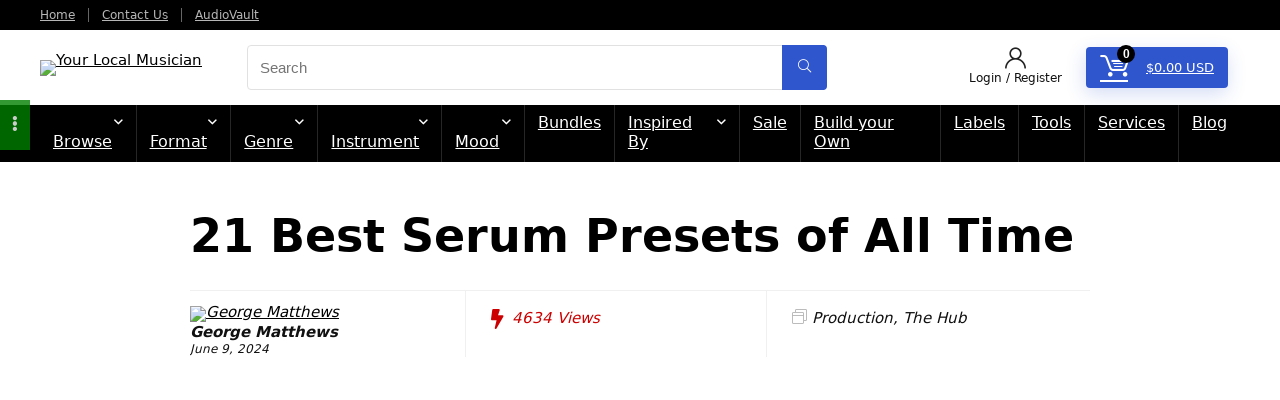

--- FILE ---
content_type: text/html; charset=UTF-8
request_url: https://www.yourlocalmusician.com/best-serum-presets/
body_size: 58357
content:
<!DOCTYPE html>
<html lang="en-US" prefix="og: https://ogp.me/ns#">
<head>
<meta charset="UTF-8" />
<meta name="viewport" content="width=device-width, initial-scale=1.0" />
<!-- feeds & pingback -->
<link rel="profile" href="http://gmpg.org/xfn/11" />
<link rel="pingback" href="https://www.yourlocalmusician.com/xmlrpc.php" />

<!-- Search Engine Optimization by Rank Math PRO - https://rankmath.com/ -->
<title>21 Best Serum Presets of All Time | Your Local Musician</title>
<meta name="description" content="Looking for the best serum presets for your next project? this list of 21 preset packs may be exactly what you&#039;re looking for, Download yours today."/>
<meta name="robots" content="follow, index, max-snippet:-1, max-video-preview:-1, max-image-preview:large"/>
<link rel="canonical" href="https://www.yourlocalmusician.com/best-serum-presets/" />
<meta property="og:locale" content="en_US" />
<meta property="og:type" content="article" />
<meta property="og:title" content="21 Best Serum Presets of All Time | Your Local Musician" />
<meta property="og:description" content="Looking for the best serum presets for your next project? this list of 21 preset packs may be exactly what you&#039;re looking for, Download yours today." />
<meta property="og:url" content="https://www.yourlocalmusician.com/best-serum-presets/" />
<meta property="og:site_name" content="Your Local Musician" />
<meta property="article:publisher" content="https://www.facebook.com/YourLocalMusician/" />
<meta property="article:author" content="https://www.facebook.com/YourLocalMusician/" />
<meta property="article:section" content="Production" />
<meta property="og:updated_time" content="2024-06-09T16:19:38+00:00" />
<meta property="og:image" content="https://www.yourlocalmusician.com/wp-content/uploads/2022/12/best-serum-presets.jpg" />
<meta property="og:image:secure_url" content="https://www.yourlocalmusician.com/wp-content/uploads/2022/12/best-serum-presets.jpg" />
<meta property="og:image:width" content="840" />
<meta property="og:image:height" content="550" />
<meta property="og:image:alt" content="best serum presets" />
<meta property="og:image:type" content="image/jpeg" />
<meta property="article:published_time" content="2024-06-09T15:11:00+00:00" />
<meta property="article:modified_time" content="2024-06-09T16:19:38+00:00" />
<meta name="twitter:card" content="summary_large_image" />
<meta name="twitter:title" content="21 Best Serum Presets of All Time | Your Local Musician" />
<meta name="twitter:description" content="Looking for the best serum presets for your next project? this list of 21 preset packs may be exactly what you&#039;re looking for, Download yours today." />
<meta name="twitter:site" content="@ylmbeats" />
<meta name="twitter:creator" content="@ylmbeats" />
<meta name="twitter:image" content="https://www.yourlocalmusician.com/wp-content/uploads/2022/12/best-serum-presets.jpg" />
<meta name="twitter:label1" content="Written by" />
<meta name="twitter:data1" content="George Matthews" />
<meta name="twitter:label2" content="Time to read" />
<meta name="twitter:data2" content="15 minutes" />
<script type="application/ld+json" class="rank-math-schema-pro">{"@context":"https://schema.org","@graph":[{"@type":"Place","@id":"https://www.yourlocalmusician.com/#place","address":{"@type":"PostalAddress","streetAddress":"41 Everdon Drive","addressLocality":"Northamptonshire","addressRegion":"Northampton","postalCode":"NN2 7FR","addressCountry":"United Kingdom"}},{"@type":"Organization","@id":"https://www.yourlocalmusician.com/#organization","name":"Your Local Musician","url":"https://www.yourlocalmusician.com","sameAs":["https://www.facebook.com/YourLocalMusician/","https://twitter.com/ylmbeats","https://uk.linkedin.com/in/george-matthews-3a2aa895"],"email":"george@yourlocalmusician.com","address":{"@type":"PostalAddress","streetAddress":"41 Everdon Drive","addressLocality":"Northamptonshire","addressRegion":"Northampton","postalCode":"NN2 7FR","addressCountry":"United Kingdom"},"logo":{"@type":"ImageObject","@id":"https://www.yourlocalmusician.com/#logo","url":"https://www.yourlocalmusician.com/wp-content/uploads/2017/09/logo_high_resolution-2.png","contentUrl":"https://www.yourlocalmusician.com/wp-content/uploads/2017/09/logo_high_resolution-2.png","caption":"Your Local Musician","inLanguage":"en-US","width":"1600","height":"724"},"legalName":"George Leigh Matthews","location":{"@id":"https://www.yourlocalmusician.com/#place"}},{"@type":"WebSite","@id":"https://www.yourlocalmusician.com/#website","url":"https://www.yourlocalmusician.com","name":"Your Local Musician","alternateName":"YLM","publisher":{"@id":"https://www.yourlocalmusician.com/#organization"},"inLanguage":"en-US"},{"@type":"ImageObject","@id":"https://www.yourlocalmusician.com/wp-content/uploads/2022/12/best-serum-presets.jpg","url":"https://www.yourlocalmusician.com/wp-content/uploads/2022/12/best-serum-presets.jpg","width":"840","height":"550","caption":"best serum presets","inLanguage":"en-US"},{"@type":"BreadcrumbList","@id":"https://www.yourlocalmusician.com/best-serum-presets/#breadcrumb","itemListElement":[{"@type":"ListItem","position":"1","item":{"@id":"https://www.yourlocalmusician.com","name":"Home"}},{"@type":"ListItem","position":"2","item":{"@id":"https://www.yourlocalmusician.com/best-serum-presets/","name":"21 Best Serum Presets of All Time"}}]},{"@type":"WebPage","@id":"https://www.yourlocalmusician.com/best-serum-presets/#webpage","url":"https://www.yourlocalmusician.com/best-serum-presets/","name":"21 Best Serum Presets of All Time | Your Local Musician","datePublished":"2024-06-09T15:11:00+00:00","dateModified":"2024-06-09T16:19:38+00:00","isPartOf":{"@id":"https://www.yourlocalmusician.com/#website"},"primaryImageOfPage":{"@id":"https://www.yourlocalmusician.com/wp-content/uploads/2022/12/best-serum-presets.jpg"},"inLanguage":"en-US","breadcrumb":{"@id":"https://www.yourlocalmusician.com/best-serum-presets/#breadcrumb"}},{"@type":"Person","@id":"https://www.yourlocalmusician.com/author/yourlocalmusician/","name":"George Matthews","description":"CEO of Your Local Musician, George Matthews is a music producer, sound designer, guitarist and pianist with 17 years music production experience.","url":"https://www.yourlocalmusician.com/author/yourlocalmusician/","image":{"@type":"ImageObject","@id":"https://www.yourlocalmusician.com/wp-content/uploads/2018/04/cropped-YLM-LOGO-FB-1-150x150.png","url":"https://www.yourlocalmusician.com/wp-content/uploads/2018/04/cropped-YLM-LOGO-FB-1-150x150.png","caption":"George Matthews","inLanguage":"en-US"},"sameAs":["https://www.yourlocalmusician.com","https://www.facebook.com/YourLocalMusician/","https://twitter.com/https://www.twitter.com/ylmbeats","https://uk.linkedin.com/in/george-matthews-3a2aa895","https://www.tiktok.com/@ylmsounds","https://www.instagram.com/ylmsounds","https://www.threads.net/@ylmsounds"],"worksFor":{"@id":"https://www.yourlocalmusician.com/#organization"}},{"@type":"BlogPosting","headline":"21 Best Serum Presets of All Time | Your Local Musician","keywords":"Best Serum Presets","datePublished":"2024-06-09T15:11:00+00:00","dateModified":"2024-06-09T16:19:38+00:00","author":{"@id":"https://www.yourlocalmusician.com/author/yourlocalmusician/","name":"George Matthews"},"publisher":{"@id":"https://www.yourlocalmusician.com/#organization"},"description":"Looking for the best serum presets for your next project? this list of 21 preset packs may be exactly what you&#039;re looking for, Download yours today.","name":"21 Best Serum Presets of All Time | Your Local Musician","subjectOf":[{"@type":"FAQPage","mainEntity":[{"@type":"Question","url":"https://www.yourlocalmusician.com/best-serum-presets/#faq-question-1676971648966","name":"Do professionals use Serum?","acceptedAnswer":{"@type":"Answer","text":"Since it was first released, there is no other synth that is as widely used and supported by Industry professionals as Serum, becoming one of the most popular wavetable software synthesizers being used in everything from Drum &amp; Bass to Hip-Hop production."}},{"@type":"Question","url":"https://www.yourlocalmusician.com/best-serum-presets/#faq-question-1676971663785","name":"What genre is Serum best for?","acceptedAnswer":{"@type":"Answer","text":"Serum is a fantastic synth for most if not all genres having been used in countless popular tracks by people such as Martin Garrix, Marshmello, Deadmau5 and many more, The synth is perhaps most popular in Progressive House music, Dubstep and many other forms of electronic music."}}]}],"@id":"https://www.yourlocalmusician.com/best-serum-presets/#richSnippet","isPartOf":{"@id":"https://www.yourlocalmusician.com/best-serum-presets/#webpage"},"image":{"@id":"https://www.yourlocalmusician.com/wp-content/uploads/2022/12/best-serum-presets.jpg"},"inLanguage":"en-US","mainEntityOfPage":{"@id":"https://www.yourlocalmusician.com/best-serum-presets/#webpage"}}]}</script>
<!-- /Rank Math WordPress SEO plugin -->

<link rel='dns-prefetch' href='//www.googletagmanager.com' />
<link rel='dns-prefetch' href='//capi-automation.s3.us-east-2.amazonaws.com' />
<link rel="alternate" type="application/rss+xml" title="Your Local Musician &raquo; Feed" href="https://www.yourlocalmusician.com/feed/" />
<link rel="alternate" type="application/rss+xml" title="Your Local Musician &raquo; Comments Feed" href="https://www.yourlocalmusician.com/comments/feed/" />
<link rel="alternate" type="application/rss+xml" title="Your Local Musician &raquo; 21 Best Serum Presets of All Time Comments Feed" href="https://www.yourlocalmusician.com/best-serum-presets/feed/" />
<link rel="alternate" title="oEmbed (JSON)" type="application/json+oembed" href="https://www.yourlocalmusician.com/wp-json/oembed/1.0/embed?url=https%3A%2F%2Fwww.yourlocalmusician.com%2Fbest-serum-presets%2F" />
<link rel="alternate" title="oEmbed (XML)" type="text/xml+oembed" href="https://www.yourlocalmusician.com/wp-json/oembed/1.0/embed?url=https%3A%2F%2Fwww.yourlocalmusician.com%2Fbest-serum-presets%2F&#038;format=xml" />
<style id='wp-img-auto-sizes-contain-inline-css' type='text/css'>
img:is([sizes=auto i],[sizes^="auto," i]){contain-intrinsic-size:3000px 1500px}
/*# sourceURL=wp-img-auto-sizes-contain-inline-css */
</style>
<link rel='stylesheet' id='dashicons-css' href='https://www.yourlocalmusician.com/wp-includes/css/dashicons.min.css?ver=6.9' type='text/css' media='all' />

<link rel='stylesheet' id='wepb-checkout-integration-css' href='https://www.yourlocalmusician.com/wp-content/plugins/easy-product-bundles-for-woocommerce/assets/css/checkout-integration/style.css?ver=6.15.0' type='text/css' media='all' />
<link rel='stylesheet' id='dokan-shipping-block-checkout-support-css' href='https://www.yourlocalmusician.com/wp-content/plugins/dokan-pro/assets/blocks/shipping/index.css?ver=9799136811508b406b2e' type='text/css' media='all' />
<style id='wp-emoji-styles-inline-css' type='text/css'>

	img.wp-smiley, img.emoji {
		display: inline !important;
		border: none !important;
		box-shadow: none !important;
		height: 1em !important;
		width: 1em !important;
		margin: 0 0.07em !important;
		vertical-align: -0.1em !important;
		background: none !important;
		padding: 0 !important;
	}
/*# sourceURL=wp-emoji-styles-inline-css */
</style>
<link rel='stylesheet' id='wp-block-library-css' href='https://www.yourlocalmusician.com/wp-includes/css/dist/block-library/style.min.css?ver=6.9' type='text/css' media='all' />
<style id='wp-block-button-inline-css' type='text/css'>
.wp-block-button__link{align-content:center;box-sizing:border-box;cursor:pointer;display:inline-block;height:100%;text-align:center;word-break:break-word}.wp-block-button__link.aligncenter{text-align:center}.wp-block-button__link.alignright{text-align:right}:where(.wp-block-button__link){border-radius:9999px;box-shadow:none;padding:calc(.667em + 2px) calc(1.333em + 2px);text-decoration:none}.wp-block-button[style*=text-decoration] .wp-block-button__link{text-decoration:inherit}.wp-block-buttons>.wp-block-button.has-custom-width{max-width:none}.wp-block-buttons>.wp-block-button.has-custom-width .wp-block-button__link{width:100%}.wp-block-buttons>.wp-block-button.has-custom-font-size .wp-block-button__link{font-size:inherit}.wp-block-buttons>.wp-block-button.wp-block-button__width-25{width:calc(25% - var(--wp--style--block-gap, .5em)*.75)}.wp-block-buttons>.wp-block-button.wp-block-button__width-50{width:calc(50% - var(--wp--style--block-gap, .5em)*.5)}.wp-block-buttons>.wp-block-button.wp-block-button__width-75{width:calc(75% - var(--wp--style--block-gap, .5em)*.25)}.wp-block-buttons>.wp-block-button.wp-block-button__width-100{flex-basis:100%;width:100%}.wp-block-buttons.is-vertical>.wp-block-button.wp-block-button__width-25{width:25%}.wp-block-buttons.is-vertical>.wp-block-button.wp-block-button__width-50{width:50%}.wp-block-buttons.is-vertical>.wp-block-button.wp-block-button__width-75{width:75%}.wp-block-button.is-style-squared,.wp-block-button__link.wp-block-button.is-style-squared{border-radius:0}.wp-block-button.no-border-radius,.wp-block-button__link.no-border-radius{border-radius:0!important}:root :where(.wp-block-button .wp-block-button__link.is-style-outline),:root :where(.wp-block-button.is-style-outline>.wp-block-button__link){border:2px solid;padding:.667em 1.333em}:root :where(.wp-block-button .wp-block-button__link.is-style-outline:not(.has-text-color)),:root :where(.wp-block-button.is-style-outline>.wp-block-button__link:not(.has-text-color)){color:currentColor}:root :where(.wp-block-button .wp-block-button__link.is-style-outline:not(.has-background)),:root :where(.wp-block-button.is-style-outline>.wp-block-button__link:not(.has-background)){background-color:initial;background-image:none}
/*# sourceURL=https://www.yourlocalmusician.com/wp-includes/blocks/button/style.min.css */
</style>
<style id='wp-block-heading-inline-css' type='text/css'>
h1:where(.wp-block-heading).has-background,h2:where(.wp-block-heading).has-background,h3:where(.wp-block-heading).has-background,h4:where(.wp-block-heading).has-background,h5:where(.wp-block-heading).has-background,h6:where(.wp-block-heading).has-background{padding:1.25em 2.375em}h1.has-text-align-left[style*=writing-mode]:where([style*=vertical-lr]),h1.has-text-align-right[style*=writing-mode]:where([style*=vertical-rl]),h2.has-text-align-left[style*=writing-mode]:where([style*=vertical-lr]),h2.has-text-align-right[style*=writing-mode]:where([style*=vertical-rl]),h3.has-text-align-left[style*=writing-mode]:where([style*=vertical-lr]),h3.has-text-align-right[style*=writing-mode]:where([style*=vertical-rl]),h4.has-text-align-left[style*=writing-mode]:where([style*=vertical-lr]),h4.has-text-align-right[style*=writing-mode]:where([style*=vertical-rl]),h5.has-text-align-left[style*=writing-mode]:where([style*=vertical-lr]),h5.has-text-align-right[style*=writing-mode]:where([style*=vertical-rl]),h6.has-text-align-left[style*=writing-mode]:where([style*=vertical-lr]),h6.has-text-align-right[style*=writing-mode]:where([style*=vertical-rl]){rotate:180deg}
/*# sourceURL=https://www.yourlocalmusician.com/wp-includes/blocks/heading/style.min.css */
</style>
<style id='wp-block-image-inline-css' type='text/css'>
.wp-block-image>a,.wp-block-image>figure>a{display:inline-block}.wp-block-image img{box-sizing:border-box;height:auto;max-width:100%;vertical-align:bottom}@media not (prefers-reduced-motion){.wp-block-image img.hide{visibility:hidden}.wp-block-image img.show{animation:show-content-image .4s}}.wp-block-image[style*=border-radius] img,.wp-block-image[style*=border-radius]>a{border-radius:inherit}.wp-block-image.has-custom-border img{box-sizing:border-box}.wp-block-image.aligncenter{text-align:center}.wp-block-image.alignfull>a,.wp-block-image.alignwide>a{width:100%}.wp-block-image.alignfull img,.wp-block-image.alignwide img{height:auto;width:100%}.wp-block-image .aligncenter,.wp-block-image .alignleft,.wp-block-image .alignright,.wp-block-image.aligncenter,.wp-block-image.alignleft,.wp-block-image.alignright{display:table}.wp-block-image .aligncenter>figcaption,.wp-block-image .alignleft>figcaption,.wp-block-image .alignright>figcaption,.wp-block-image.aligncenter>figcaption,.wp-block-image.alignleft>figcaption,.wp-block-image.alignright>figcaption{caption-side:bottom;display:table-caption}.wp-block-image .alignleft{float:left;margin:.5em 1em .5em 0}.wp-block-image .alignright{float:right;margin:.5em 0 .5em 1em}.wp-block-image .aligncenter{margin-left:auto;margin-right:auto}.wp-block-image :where(figcaption){margin-bottom:1em;margin-top:.5em}.wp-block-image.is-style-circle-mask img{border-radius:9999px}@supports ((-webkit-mask-image:none) or (mask-image:none)) or (-webkit-mask-image:none){.wp-block-image.is-style-circle-mask img{border-radius:0;-webkit-mask-image:url('data:image/svg+xml;utf8,<svg viewBox="0 0 100 100" xmlns="http://www.w3.org/2000/svg"><circle cx="50" cy="50" r="50"/></svg>');mask-image:url('data:image/svg+xml;utf8,<svg viewBox="0 0 100 100" xmlns="http://www.w3.org/2000/svg"><circle cx="50" cy="50" r="50"/></svg>');mask-mode:alpha;-webkit-mask-position:center;mask-position:center;-webkit-mask-repeat:no-repeat;mask-repeat:no-repeat;-webkit-mask-size:contain;mask-size:contain}}:root :where(.wp-block-image.is-style-rounded img,.wp-block-image .is-style-rounded img){border-radius:9999px}.wp-block-image figure{margin:0}.wp-lightbox-container{display:flex;flex-direction:column;position:relative}.wp-lightbox-container img{cursor:zoom-in}.wp-lightbox-container img:hover+button{opacity:1}.wp-lightbox-container button{align-items:center;backdrop-filter:blur(16px) saturate(180%);background-color:#5a5a5a40;border:none;border-radius:4px;cursor:zoom-in;display:flex;height:20px;justify-content:center;opacity:0;padding:0;position:absolute;right:16px;text-align:center;top:16px;width:20px;z-index:100}@media not (prefers-reduced-motion){.wp-lightbox-container button{transition:opacity .2s ease}}.wp-lightbox-container button:focus-visible{outline:3px auto #5a5a5a40;outline:3px auto -webkit-focus-ring-color;outline-offset:3px}.wp-lightbox-container button:hover{cursor:pointer;opacity:1}.wp-lightbox-container button:focus{opacity:1}.wp-lightbox-container button:focus,.wp-lightbox-container button:hover,.wp-lightbox-container button:not(:hover):not(:active):not(.has-background){background-color:#5a5a5a40;border:none}.wp-lightbox-overlay{box-sizing:border-box;cursor:zoom-out;height:100vh;left:0;overflow:hidden;position:fixed;top:0;visibility:hidden;width:100%;z-index:100000}.wp-lightbox-overlay .close-button{align-items:center;cursor:pointer;display:flex;justify-content:center;min-height:40px;min-width:40px;padding:0;position:absolute;right:calc(env(safe-area-inset-right) + 16px);top:calc(env(safe-area-inset-top) + 16px);z-index:5000000}.wp-lightbox-overlay .close-button:focus,.wp-lightbox-overlay .close-button:hover,.wp-lightbox-overlay .close-button:not(:hover):not(:active):not(.has-background){background:none;border:none}.wp-lightbox-overlay .lightbox-image-container{height:var(--wp--lightbox-container-height);left:50%;overflow:hidden;position:absolute;top:50%;transform:translate(-50%,-50%);transform-origin:top left;width:var(--wp--lightbox-container-width);z-index:9999999999}.wp-lightbox-overlay .wp-block-image{align-items:center;box-sizing:border-box;display:flex;height:100%;justify-content:center;margin:0;position:relative;transform-origin:0 0;width:100%;z-index:3000000}.wp-lightbox-overlay .wp-block-image img{height:var(--wp--lightbox-image-height);min-height:var(--wp--lightbox-image-height);min-width:var(--wp--lightbox-image-width);width:var(--wp--lightbox-image-width)}.wp-lightbox-overlay .wp-block-image figcaption{display:none}.wp-lightbox-overlay button{background:none;border:none}.wp-lightbox-overlay .scrim{background-color:#fff;height:100%;opacity:.9;position:absolute;width:100%;z-index:2000000}.wp-lightbox-overlay.active{visibility:visible}@media not (prefers-reduced-motion){.wp-lightbox-overlay.active{animation:turn-on-visibility .25s both}.wp-lightbox-overlay.active img{animation:turn-on-visibility .35s both}.wp-lightbox-overlay.show-closing-animation:not(.active){animation:turn-off-visibility .35s both}.wp-lightbox-overlay.show-closing-animation:not(.active) img{animation:turn-off-visibility .25s both}.wp-lightbox-overlay.zoom.active{animation:none;opacity:1;visibility:visible}.wp-lightbox-overlay.zoom.active .lightbox-image-container{animation:lightbox-zoom-in .4s}.wp-lightbox-overlay.zoom.active .lightbox-image-container img{animation:none}.wp-lightbox-overlay.zoom.active .scrim{animation:turn-on-visibility .4s forwards}.wp-lightbox-overlay.zoom.show-closing-animation:not(.active){animation:none}.wp-lightbox-overlay.zoom.show-closing-animation:not(.active) .lightbox-image-container{animation:lightbox-zoom-out .4s}.wp-lightbox-overlay.zoom.show-closing-animation:not(.active) .lightbox-image-container img{animation:none}.wp-lightbox-overlay.zoom.show-closing-animation:not(.active) .scrim{animation:turn-off-visibility .4s forwards}}@keyframes show-content-image{0%{visibility:hidden}99%{visibility:hidden}to{visibility:visible}}@keyframes turn-on-visibility{0%{opacity:0}to{opacity:1}}@keyframes turn-off-visibility{0%{opacity:1;visibility:visible}99%{opacity:0;visibility:visible}to{opacity:0;visibility:hidden}}@keyframes lightbox-zoom-in{0%{transform:translate(calc((-100vw + var(--wp--lightbox-scrollbar-width))/2 + var(--wp--lightbox-initial-left-position)),calc(-50vh + var(--wp--lightbox-initial-top-position))) scale(var(--wp--lightbox-scale))}to{transform:translate(-50%,-50%) scale(1)}}@keyframes lightbox-zoom-out{0%{transform:translate(-50%,-50%) scale(1);visibility:visible}99%{visibility:visible}to{transform:translate(calc((-100vw + var(--wp--lightbox-scrollbar-width))/2 + var(--wp--lightbox-initial-left-position)),calc(-50vh + var(--wp--lightbox-initial-top-position))) scale(var(--wp--lightbox-scale));visibility:hidden}}
/*# sourceURL=https://www.yourlocalmusician.com/wp-includes/blocks/image/style.min.css */
</style>
<style id='wp-block-list-inline-css' type='text/css'>
ol,ul{box-sizing:border-box}:root :where(.wp-block-list.has-background){padding:1.25em 2.375em}
/*# sourceURL=https://www.yourlocalmusician.com/wp-includes/blocks/list/style.min.css */
</style>
<style id='wp-block-buttons-inline-css' type='text/css'>
.wp-block-buttons{box-sizing:border-box}.wp-block-buttons.is-vertical{flex-direction:column}.wp-block-buttons.is-vertical>.wp-block-button:last-child{margin-bottom:0}.wp-block-buttons>.wp-block-button{display:inline-block;margin:0}.wp-block-buttons.is-content-justification-left{justify-content:flex-start}.wp-block-buttons.is-content-justification-left.is-vertical{align-items:flex-start}.wp-block-buttons.is-content-justification-center{justify-content:center}.wp-block-buttons.is-content-justification-center.is-vertical{align-items:center}.wp-block-buttons.is-content-justification-right{justify-content:flex-end}.wp-block-buttons.is-content-justification-right.is-vertical{align-items:flex-end}.wp-block-buttons.is-content-justification-space-between{justify-content:space-between}.wp-block-buttons.aligncenter{text-align:center}.wp-block-buttons:not(.is-content-justification-space-between,.is-content-justification-right,.is-content-justification-left,.is-content-justification-center) .wp-block-button.aligncenter{margin-left:auto;margin-right:auto;width:100%}.wp-block-buttons[style*=text-decoration] .wp-block-button,.wp-block-buttons[style*=text-decoration] .wp-block-button__link{text-decoration:inherit}.wp-block-buttons.has-custom-font-size .wp-block-button__link{font-size:inherit}.wp-block-buttons .wp-block-button__link{width:100%}.wp-block-button.aligncenter{text-align:center}
/*# sourceURL=https://www.yourlocalmusician.com/wp-includes/blocks/buttons/style.min.css */
</style>
<style id='wp-block-group-inline-css' type='text/css'>
.wp-block-group{box-sizing:border-box}:where(.wp-block-group.wp-block-group-is-layout-constrained){position:relative}
/*# sourceURL=https://www.yourlocalmusician.com/wp-includes/blocks/group/style.min.css */
</style>
<style id='wp-block-paragraph-inline-css' type='text/css'>
.is-small-text{font-size:.875em}.is-regular-text{font-size:1em}.is-large-text{font-size:2.25em}.is-larger-text{font-size:3em}.has-drop-cap:not(:focus):first-letter{float:left;font-size:8.4em;font-style:normal;font-weight:100;line-height:.68;margin:.05em .1em 0 0;text-transform:uppercase}body.rtl .has-drop-cap:not(:focus):first-letter{float:none;margin-left:.1em}p.has-drop-cap.has-background{overflow:hidden}:root :where(p.has-background){padding:1.25em 2.375em}:where(p.has-text-color:not(.has-link-color)) a{color:inherit}p.has-text-align-left[style*="writing-mode:vertical-lr"],p.has-text-align-right[style*="writing-mode:vertical-rl"]{rotate:180deg}
/*# sourceURL=https://www.yourlocalmusician.com/wp-includes/blocks/paragraph/style.min.css */
</style>
<link rel='stylesheet' id='wc-blocks-style-css' href='https://www.yourlocalmusician.com/wp-content/plugins/woocommerce/assets/client/blocks/wc-blocks.css?ver=wc-10.4.3' type='text/css' media='all' />
<style id='global-styles-inline-css' type='text/css'>
:root{--wp--preset--aspect-ratio--square: 1;--wp--preset--aspect-ratio--4-3: 4/3;--wp--preset--aspect-ratio--3-4: 3/4;--wp--preset--aspect-ratio--3-2: 3/2;--wp--preset--aspect-ratio--2-3: 2/3;--wp--preset--aspect-ratio--16-9: 16/9;--wp--preset--aspect-ratio--9-16: 9/16;--wp--preset--color--black: #000000;--wp--preset--color--cyan-bluish-gray: #abb8c3;--wp--preset--color--white: #ffffff;--wp--preset--color--pale-pink: #f78da7;--wp--preset--color--vivid-red: #cf2e2e;--wp--preset--color--luminous-vivid-orange: #ff6900;--wp--preset--color--luminous-vivid-amber: #fcb900;--wp--preset--color--light-green-cyan: #7bdcb5;--wp--preset--color--vivid-green-cyan: #00d084;--wp--preset--color--pale-cyan-blue: #8ed1fc;--wp--preset--color--vivid-cyan-blue: #0693e3;--wp--preset--color--vivid-purple: #9b51e0;--wp--preset--color--main: var(--rehub-main-color);--wp--preset--color--secondary: var(--rehub-sec-color);--wp--preset--color--buttonmain: var(--rehub-main-btn-bg);--wp--preset--color--cyan-grey: #abb8c3;--wp--preset--color--orange-light: #fcb900;--wp--preset--color--red: #cf2e2e;--wp--preset--color--red-bright: #f04057;--wp--preset--color--vivid-green: #00d084;--wp--preset--color--orange: #ff6900;--wp--preset--color--blue: #0693e3;--wp--preset--gradient--vivid-cyan-blue-to-vivid-purple: linear-gradient(135deg,rgb(6,147,227) 0%,rgb(155,81,224) 100%);--wp--preset--gradient--light-green-cyan-to-vivid-green-cyan: linear-gradient(135deg,rgb(122,220,180) 0%,rgb(0,208,130) 100%);--wp--preset--gradient--luminous-vivid-amber-to-luminous-vivid-orange: linear-gradient(135deg,rgb(252,185,0) 0%,rgb(255,105,0) 100%);--wp--preset--gradient--luminous-vivid-orange-to-vivid-red: linear-gradient(135deg,rgb(255,105,0) 0%,rgb(207,46,46) 100%);--wp--preset--gradient--very-light-gray-to-cyan-bluish-gray: linear-gradient(135deg,rgb(238,238,238) 0%,rgb(169,184,195) 100%);--wp--preset--gradient--cool-to-warm-spectrum: linear-gradient(135deg,rgb(74,234,220) 0%,rgb(151,120,209) 20%,rgb(207,42,186) 40%,rgb(238,44,130) 60%,rgb(251,105,98) 80%,rgb(254,248,76) 100%);--wp--preset--gradient--blush-light-purple: linear-gradient(135deg,rgb(255,206,236) 0%,rgb(152,150,240) 100%);--wp--preset--gradient--blush-bordeaux: linear-gradient(135deg,rgb(254,205,165) 0%,rgb(254,45,45) 50%,rgb(107,0,62) 100%);--wp--preset--gradient--luminous-dusk: linear-gradient(135deg,rgb(255,203,112) 0%,rgb(199,81,192) 50%,rgb(65,88,208) 100%);--wp--preset--gradient--pale-ocean: linear-gradient(135deg,rgb(255,245,203) 0%,rgb(182,227,212) 50%,rgb(51,167,181) 100%);--wp--preset--gradient--electric-grass: linear-gradient(135deg,rgb(202,248,128) 0%,rgb(113,206,126) 100%);--wp--preset--gradient--midnight: linear-gradient(135deg,rgb(2,3,129) 0%,rgb(40,116,252) 100%);--wp--preset--font-size--small: 13px;--wp--preset--font-size--medium: 20px;--wp--preset--font-size--large: 36px;--wp--preset--font-size--x-large: 42px;--wp--preset--font-family--system-font: -apple-system,BlinkMacSystemFont,"Segoe UI",Roboto,Oxygen-Sans,Ubuntu,Cantarell,"Helvetica Neue",sans-serif;--wp--preset--font-family--rh-nav-font: var(--rehub-nav-font,-apple-system,BlinkMacSystemFont,"Segoe UI",Roboto,Oxygen-Sans,Ubuntu,Cantarell,"Helvetica Neue",sans-serif);--wp--preset--font-family--rh-head-font: var(--rehub-head-font,-apple-system,BlinkMacSystemFont,"Segoe UI",Roboto,Oxygen-Sans,Ubuntu,Cantarell,"Helvetica Neue",sans-serif);--wp--preset--font-family--rh-btn-font: var(--rehub-btn-font,-apple-system,BlinkMacSystemFont,"Segoe UI",Roboto,Oxygen-Sans,Ubuntu,Cantarell,"Helvetica Neue",sans-serif);--wp--preset--font-family--rh-body-font: var(--rehub-body-font,-apple-system,BlinkMacSystemFont,"Segoe UI",Roboto,Oxygen-Sans,Ubuntu,Cantarell,"Helvetica Neue",sans-serif);--wp--preset--spacing--20: 0.44rem;--wp--preset--spacing--30: 0.67rem;--wp--preset--spacing--40: 1rem;--wp--preset--spacing--50: 1.5rem;--wp--preset--spacing--60: 2.25rem;--wp--preset--spacing--70: 3.38rem;--wp--preset--spacing--80: 5.06rem;--wp--preset--shadow--natural: 6px 6px 9px rgba(0, 0, 0, 0.2);--wp--preset--shadow--deep: 12px 12px 50px rgba(0, 0, 0, 0.4);--wp--preset--shadow--sharp: 6px 6px 0px rgba(0, 0, 0, 0.2);--wp--preset--shadow--outlined: 6px 6px 0px -3px rgb(255, 255, 255), 6px 6px rgb(0, 0, 0);--wp--preset--shadow--crisp: 6px 6px 0px rgb(0, 0, 0);}:root { --wp--style--global--content-size: 760px;--wp--style--global--wide-size: 1200px; }:where(body) { margin: 0; }.wp-site-blocks > .alignleft { float: left; margin-right: 2em; }.wp-site-blocks > .alignright { float: right; margin-left: 2em; }.wp-site-blocks > .aligncenter { justify-content: center; margin-left: auto; margin-right: auto; }:where(.is-layout-flex){gap: 0.5em;}:where(.is-layout-grid){gap: 0.5em;}.is-layout-flow > .alignleft{float: left;margin-inline-start: 0;margin-inline-end: 2em;}.is-layout-flow > .alignright{float: right;margin-inline-start: 2em;margin-inline-end: 0;}.is-layout-flow > .aligncenter{margin-left: auto !important;margin-right: auto !important;}.is-layout-constrained > .alignleft{float: left;margin-inline-start: 0;margin-inline-end: 2em;}.is-layout-constrained > .alignright{float: right;margin-inline-start: 2em;margin-inline-end: 0;}.is-layout-constrained > .aligncenter{margin-left: auto !important;margin-right: auto !important;}.is-layout-constrained > :where(:not(.alignleft):not(.alignright):not(.alignfull)){max-width: var(--wp--style--global--content-size);margin-left: auto !important;margin-right: auto !important;}.is-layout-constrained > .alignwide{max-width: var(--wp--style--global--wide-size);}body .is-layout-flex{display: flex;}.is-layout-flex{flex-wrap: wrap;align-items: center;}.is-layout-flex > :is(*, div){margin: 0;}body .is-layout-grid{display: grid;}.is-layout-grid > :is(*, div){margin: 0;}body{padding-top: 0px;padding-right: 0px;padding-bottom: 0px;padding-left: 0px;}a:where(:not(.wp-element-button)){text-decoration: none;}h1{font-size: 29px;line-height: 34px;margin-top: 10px;margin-bottom: 31px;}h2{font-size: 25px;line-height: 31px;margin-top: 10px;margin-bottom: 31px;}h3{font-size: 20px;line-height: 28px;margin-top: 10px;margin-bottom: 25px;}h4{font-size: 18px;line-height: 24px;margin-top: 10px;margin-bottom: 18px;}h5{font-size: 16px;line-height: 20px;margin-top: 10px;margin-bottom: 15px;}h6{font-size: 14px;line-height: 20px;margin-top: 0px;margin-bottom: 10px;}:root :where(.wp-element-button, .wp-block-button__link){background-color: #32373c;border-width: 0;color: #fff;font-family: inherit;font-size: inherit;font-style: inherit;font-weight: inherit;letter-spacing: inherit;line-height: inherit;padding-top: calc(0.667em + 2px);padding-right: calc(1.333em + 2px);padding-bottom: calc(0.667em + 2px);padding-left: calc(1.333em + 2px);text-decoration: none;text-transform: inherit;}.has-black-color{color: var(--wp--preset--color--black) !important;}.has-cyan-bluish-gray-color{color: var(--wp--preset--color--cyan-bluish-gray) !important;}.has-white-color{color: var(--wp--preset--color--white) !important;}.has-pale-pink-color{color: var(--wp--preset--color--pale-pink) !important;}.has-vivid-red-color{color: var(--wp--preset--color--vivid-red) !important;}.has-luminous-vivid-orange-color{color: var(--wp--preset--color--luminous-vivid-orange) !important;}.has-luminous-vivid-amber-color{color: var(--wp--preset--color--luminous-vivid-amber) !important;}.has-light-green-cyan-color{color: var(--wp--preset--color--light-green-cyan) !important;}.has-vivid-green-cyan-color{color: var(--wp--preset--color--vivid-green-cyan) !important;}.has-pale-cyan-blue-color{color: var(--wp--preset--color--pale-cyan-blue) !important;}.has-vivid-cyan-blue-color{color: var(--wp--preset--color--vivid-cyan-blue) !important;}.has-vivid-purple-color{color: var(--wp--preset--color--vivid-purple) !important;}.has-main-color{color: var(--wp--preset--color--main) !important;}.has-secondary-color{color: var(--wp--preset--color--secondary) !important;}.has-buttonmain-color{color: var(--wp--preset--color--buttonmain) !important;}.has-cyan-grey-color{color: var(--wp--preset--color--cyan-grey) !important;}.has-orange-light-color{color: var(--wp--preset--color--orange-light) !important;}.has-red-color{color: var(--wp--preset--color--red) !important;}.has-red-bright-color{color: var(--wp--preset--color--red-bright) !important;}.has-vivid-green-color{color: var(--wp--preset--color--vivid-green) !important;}.has-orange-color{color: var(--wp--preset--color--orange) !important;}.has-blue-color{color: var(--wp--preset--color--blue) !important;}.has-black-background-color{background-color: var(--wp--preset--color--black) !important;}.has-cyan-bluish-gray-background-color{background-color: var(--wp--preset--color--cyan-bluish-gray) !important;}.has-white-background-color{background-color: var(--wp--preset--color--white) !important;}.has-pale-pink-background-color{background-color: var(--wp--preset--color--pale-pink) !important;}.has-vivid-red-background-color{background-color: var(--wp--preset--color--vivid-red) !important;}.has-luminous-vivid-orange-background-color{background-color: var(--wp--preset--color--luminous-vivid-orange) !important;}.has-luminous-vivid-amber-background-color{background-color: var(--wp--preset--color--luminous-vivid-amber) !important;}.has-light-green-cyan-background-color{background-color: var(--wp--preset--color--light-green-cyan) !important;}.has-vivid-green-cyan-background-color{background-color: var(--wp--preset--color--vivid-green-cyan) !important;}.has-pale-cyan-blue-background-color{background-color: var(--wp--preset--color--pale-cyan-blue) !important;}.has-vivid-cyan-blue-background-color{background-color: var(--wp--preset--color--vivid-cyan-blue) !important;}.has-vivid-purple-background-color{background-color: var(--wp--preset--color--vivid-purple) !important;}.has-main-background-color{background-color: var(--wp--preset--color--main) !important;}.has-secondary-background-color{background-color: var(--wp--preset--color--secondary) !important;}.has-buttonmain-background-color{background-color: var(--wp--preset--color--buttonmain) !important;}.has-cyan-grey-background-color{background-color: var(--wp--preset--color--cyan-grey) !important;}.has-orange-light-background-color{background-color: var(--wp--preset--color--orange-light) !important;}.has-red-background-color{background-color: var(--wp--preset--color--red) !important;}.has-red-bright-background-color{background-color: var(--wp--preset--color--red-bright) !important;}.has-vivid-green-background-color{background-color: var(--wp--preset--color--vivid-green) !important;}.has-orange-background-color{background-color: var(--wp--preset--color--orange) !important;}.has-blue-background-color{background-color: var(--wp--preset--color--blue) !important;}.has-black-border-color{border-color: var(--wp--preset--color--black) !important;}.has-cyan-bluish-gray-border-color{border-color: var(--wp--preset--color--cyan-bluish-gray) !important;}.has-white-border-color{border-color: var(--wp--preset--color--white) !important;}.has-pale-pink-border-color{border-color: var(--wp--preset--color--pale-pink) !important;}.has-vivid-red-border-color{border-color: var(--wp--preset--color--vivid-red) !important;}.has-luminous-vivid-orange-border-color{border-color: var(--wp--preset--color--luminous-vivid-orange) !important;}.has-luminous-vivid-amber-border-color{border-color: var(--wp--preset--color--luminous-vivid-amber) !important;}.has-light-green-cyan-border-color{border-color: var(--wp--preset--color--light-green-cyan) !important;}.has-vivid-green-cyan-border-color{border-color: var(--wp--preset--color--vivid-green-cyan) !important;}.has-pale-cyan-blue-border-color{border-color: var(--wp--preset--color--pale-cyan-blue) !important;}.has-vivid-cyan-blue-border-color{border-color: var(--wp--preset--color--vivid-cyan-blue) !important;}.has-vivid-purple-border-color{border-color: var(--wp--preset--color--vivid-purple) !important;}.has-main-border-color{border-color: var(--wp--preset--color--main) !important;}.has-secondary-border-color{border-color: var(--wp--preset--color--secondary) !important;}.has-buttonmain-border-color{border-color: var(--wp--preset--color--buttonmain) !important;}.has-cyan-grey-border-color{border-color: var(--wp--preset--color--cyan-grey) !important;}.has-orange-light-border-color{border-color: var(--wp--preset--color--orange-light) !important;}.has-red-border-color{border-color: var(--wp--preset--color--red) !important;}.has-red-bright-border-color{border-color: var(--wp--preset--color--red-bright) !important;}.has-vivid-green-border-color{border-color: var(--wp--preset--color--vivid-green) !important;}.has-orange-border-color{border-color: var(--wp--preset--color--orange) !important;}.has-blue-border-color{border-color: var(--wp--preset--color--blue) !important;}.has-vivid-cyan-blue-to-vivid-purple-gradient-background{background: var(--wp--preset--gradient--vivid-cyan-blue-to-vivid-purple) !important;}.has-light-green-cyan-to-vivid-green-cyan-gradient-background{background: var(--wp--preset--gradient--light-green-cyan-to-vivid-green-cyan) !important;}.has-luminous-vivid-amber-to-luminous-vivid-orange-gradient-background{background: var(--wp--preset--gradient--luminous-vivid-amber-to-luminous-vivid-orange) !important;}.has-luminous-vivid-orange-to-vivid-red-gradient-background{background: var(--wp--preset--gradient--luminous-vivid-orange-to-vivid-red) !important;}.has-very-light-gray-to-cyan-bluish-gray-gradient-background{background: var(--wp--preset--gradient--very-light-gray-to-cyan-bluish-gray) !important;}.has-cool-to-warm-spectrum-gradient-background{background: var(--wp--preset--gradient--cool-to-warm-spectrum) !important;}.has-blush-light-purple-gradient-background{background: var(--wp--preset--gradient--blush-light-purple) !important;}.has-blush-bordeaux-gradient-background{background: var(--wp--preset--gradient--blush-bordeaux) !important;}.has-luminous-dusk-gradient-background{background: var(--wp--preset--gradient--luminous-dusk) !important;}.has-pale-ocean-gradient-background{background: var(--wp--preset--gradient--pale-ocean) !important;}.has-electric-grass-gradient-background{background: var(--wp--preset--gradient--electric-grass) !important;}.has-midnight-gradient-background{background: var(--wp--preset--gradient--midnight) !important;}.has-small-font-size{font-size: var(--wp--preset--font-size--small) !important;}.has-medium-font-size{font-size: var(--wp--preset--font-size--medium) !important;}.has-large-font-size{font-size: var(--wp--preset--font-size--large) !important;}.has-x-large-font-size{font-size: var(--wp--preset--font-size--x-large) !important;}.has-system-font-font-family{font-family: var(--wp--preset--font-family--system-font) !important;}.has-rh-nav-font-font-family{font-family: var(--wp--preset--font-family--rh-nav-font) !important;}.has-rh-head-font-font-family{font-family: var(--wp--preset--font-family--rh-head-font) !important;}.has-rh-btn-font-font-family{font-family: var(--wp--preset--font-family--rh-btn-font) !important;}.has-rh-body-font-font-family{font-family: var(--wp--preset--font-family--rh-body-font) !important;}
:root :where(.wp-block-image){margin-top: 0px;margin-bottom: 31px;}
/*# sourceURL=global-styles-inline-css */
</style>

<style id='woocommerce-inline-inline-css' type='text/css'>
.woocommerce form .form-row .required { visibility: visible; }
/*# sourceURL=woocommerce-inline-inline-css */
</style>
<link rel='stylesheet' id='spam-master-css' href='https://www.yourlocalmusician.com/wp-content/plugins/spam-master/css/spam-master.css?ver=7.7.1' type='text/css' media='all' />
<link rel='stylesheet' id='dokan-style-css' href='https://www.yourlocalmusician.com/wp-content/plugins/dokan-lite/assets/css/style.css?ver=1768943966' type='text/css' media='all' />
<link rel='stylesheet' id='dokan-modal-css' href='https://www.yourlocalmusician.com/wp-content/plugins/dokan-lite/assets/vendors/izimodal/iziModal.min.css?ver=1768943966' type='text/css' media='all' />
<link rel='stylesheet' id='dokan-fontawesome-css' href='https://www.yourlocalmusician.com/wp-content/plugins/dokan-lite/assets/vendors/font-awesome/css/font-awesome.min.css?ver=4.2.8' type='text/css' media='all' />
<link rel='stylesheet' id='rhstyle-css' href='https://www.yourlocalmusician.com/wp-content/themes/rehub-theme/style.css?ver=19.9.9.4' type='text/css' media='all' />
<link rel='stylesheet' id='rehubicons-css' href='https://www.yourlocalmusician.com/wp-content/themes/rehub-theme/iconstyle.css?ver=19.9.9.4' type='text/css' media='all' />
<link rel='stylesheet' id='rhajaxsearch-css' href='https://www.yourlocalmusician.com/wp-content/themes/rehub-theme/css/ajaxsearch.css?ver=19.9.9.4' type='text/css' media='all' />
<link rel='stylesheet' id='rhsingle-css' href='https://www.yourlocalmusician.com/wp-content/themes/rehub-theme/css/single.css?ver=1.1' type='text/css' media='all' />
<link rel='stylesheet' id='rehub-woocommerce-css' href='https://www.yourlocalmusician.com/wp-content/themes/rehub-theme/css/woocommerce.css?ver=19.9.9.4' type='text/css' media='all' />
<link rel='stylesheet' id='rhslidingpanel-css' href='https://www.yourlocalmusician.com/wp-content/themes/rehub-theme/css/slidingpanel.css?ver=1.0' type='text/css' media='all' />
<link rel='stylesheet' id='rhquantity-css' href='https://www.yourlocalmusician.com/wp-content/themes/rehub-theme/css/quantity.css?ver=1.5' type='text/css' media='all' />
<link rel='stylesheet' id='rhwcvendor-css' href='https://www.yourlocalmusician.com/wp-content/themes/rehub-theme/css/wcvendor.css?ver=19.9.9.4' type='text/css' media='all' />
<script type="text/javascript" id="woocommerce-google-analytics-integration-gtag-js-after">
/* <![CDATA[ */
/* Google Analytics for WooCommerce (gtag.js) */
					window.dataLayer = window.dataLayer || [];
					function gtag(){dataLayer.push(arguments);}
					// Set up default consent state.
					for ( const mode of [{"analytics_storage":"denied","ad_storage":"denied","ad_user_data":"denied","ad_personalization":"denied","region":["AT","BE","BG","HR","CY","CZ","DK","EE","FI","FR","DE","GR","HU","IS","IE","IT","LV","LI","LT","LU","MT","NL","NO","PL","PT","RO","SK","SI","ES","SE","GB","CH"]}] || [] ) {
						gtag( "consent", "default", { "wait_for_update": 500, ...mode } );
					}
					gtag("js", new Date());
					gtag("set", "developer_id.dOGY3NW", true);
					gtag("config", "G-6ELV7Z0MQT", {"track_404":true,"allow_google_signals":true,"logged_in":false,"linker":{"domains":[],"allow_incoming":false},"custom_map":{"dimension1":"logged_in"}});
//# sourceURL=woocommerce-google-analytics-integration-gtag-js-after
/* ]]> */
</script>
<script type="text/javascript" src="https://www.yourlocalmusician.com/wp-includes/js/dist/hooks.min.js?ver=dd5603f07f9220ed27f1" id="wp-hooks-js"></script>
<script type="text/javascript" src="https://www.yourlocalmusician.com/wp-includes/js/dist/i18n.min.js?ver=c26c3dc7bed366793375" id="wp-i18n-js"></script>
<script type="text/javascript" id="wp-i18n-js-after">
/* <![CDATA[ */
wp.i18n.setLocaleData( { 'text direction\u0004ltr': [ 'ltr' ] } );
//# sourceURL=wp-i18n-js-after
/* ]]> */
</script>
<script type="text/javascript" src="https://www.yourlocalmusician.com/wp-includes/js/jquery/jquery.min.js?ver=3.7.1" id="jquery-core-js"></script>
<script type="text/javascript" src="https://www.yourlocalmusician.com/wp-includes/js/jquery/jquery-migrate.min.js?ver=3.4.1" id="jquery-migrate-js"></script>
<script type="text/javascript" src="https://www.yourlocalmusician.com/wp-content/plugins/dokan-lite/assets/vendors/izimodal/iziModal.min.js?ver=4.2.8" id="dokan-modal-js"></script>
<script type="text/javascript" src="https://www.yourlocalmusician.com/wp-content/plugins/dokan-lite/assets/vendors/sweetalert2/sweetalert2.all.min.js?ver=1768943966" id="dokan-sweetalert2-js"></script>
<script type="text/javascript" src="https://www.yourlocalmusician.com/wp-includes/js/dist/vendor/moment.min.js?ver=2.30.1" id="moment-js"></script>
<script type="text/javascript" id="moment-js-after">
/* <![CDATA[ */
moment.updateLocale( 'en_US', {"months":["January","February","March","April","May","June","July","August","September","October","November","December"],"monthsShort":["Jan","Feb","Mar","Apr","May","Jun","Jul","Aug","Sep","Oct","Nov","Dec"],"weekdays":["Sunday","Monday","Tuesday","Wednesday","Thursday","Friday","Saturday"],"weekdaysShort":["Sun","Mon","Tue","Wed","Thu","Fri","Sat"],"week":{"dow":1},"longDateFormat":{"LT":"g:i a","LTS":null,"L":null,"LL":"F j, Y","LLL":"F j, Y g:i a","LLLL":null}} );
//# sourceURL=moment-js-after
/* ]]> */
</script>
<script type="text/javascript" id="dokan-util-helper-js-extra">
/* <![CDATA[ */
var dokan_helper = {"i18n_date_format":"F j, Y","i18n_time_format":"g:i a","week_starts_day":"1","reverse_withdrawal":{"enabled":false},"timepicker_locale":{"am":"am","pm":"pm","AM":"AM","PM":"PM","hr":"hr","hrs":"hrs","mins":"mins"},"daterange_picker_local":{"toLabel":"To","firstDay":1,"fromLabel":"From","separator":" - ","weekLabel":"W","applyLabel":"Apply","cancelLabel":"Clear","customRangeLabel":"Custom","daysOfWeek":["Su","Mo","Tu","We","Th","Fr","Sa"],"monthNames":["January","February","March","April","May","June","July","August","September","October","November","December"]},"sweetalert_local":{"cancelButtonText":"Cancel","closeButtonText":"Close","confirmButtonText":"OK","denyButtonText":"No","closeButtonAriaLabel":"Close this dialog"}};
var dokan = {"ajaxurl":"https://www.yourlocalmusician.com/wp-admin/admin-ajax.php","nonce":"486d6e9ec3","order_nonce":"f82c5f7cb8","product_edit_nonce":"4dcbc4b0bf","ajax_loader":"https://www.yourlocalmusician.com/wp-content/plugins/dokan-lite/assets/images/ajax-loader.gif","seller":{"available":"Available","notAvailable":"Not Available"},"delete_confirm":"Are you sure?","wrong_message":"Something went wrong. Please try again.","vendor_percentage":"","commission_type":"","rounding_precision":"6","mon_decimal_point":".","currency_format_num_decimals":"2","currency_format_symbol":"$","currency_format_decimal_sep":".","currency_format_thousand_sep":",","currency_format":"%s%v","round_at_subtotal":"no","product_types":{"simple":"Simple","variable":"Variable","external":"External/Affiliate product","grouped":"Group Product"},"loading_img":"https://www.yourlocalmusician.com/wp-content/plugins/dokan-lite/assets/images/loading.gif","store_product_search_nonce":"d312f25c7f","i18n_download_permission":"Are you sure you want to revoke access to this download?","i18n_download_access":"Could not grant access - the user may already have permission for this file or billing email is not set. Ensure the billing email is set, and the order has been saved.","maximum_tags_select_length":"-1","modal_header_color":"#2F56CD","i18n_location_name":"Please provide a location name!","i18n_location_state":"Please provide","i18n_country_name":"Please provide a country!","i18n_invalid":"Failed! Somthing went wrong","i18n_chat_message":"Facebook SDK is not found, or blocked by the browser. Can not initialize the chat.","i18n_sms_code":"Insert SMS code","i18n_gravater":"Upload a Photo","i18n_phone_number":"Insert Phone No.","dokan_pro_i18n":{"dokan":{"domain":"dokan","locale_data":{"dokan":{"":{"domain":"dokan","lang":"en_US"}}}}},"product_vendors_can_create_tags":"off","product_inline_edit_nonce":"c37a23a282","is_vendor_enabled":"","not_enable_message":"Error! Your account is not enabled for selling, please contact the admin","all_categories":"All Categories","rest":{"root":"https://www.yourlocalmusician.com/wp-json/","nonce":"cf4539adfa","version":"dokan/v1"},"api":null,"libs":[],"routeComponents":{"default":null},"routes":[],"urls":{"assetsUrl":"https://www.yourlocalmusician.com/wp-content/plugins/dokan-lite/assets","dashboardUrl":"https://www.yourlocalmusician.com/dashboard/?path=%2Fanalytics%2FOverview","storeUrl":""},"mark_received":{"nonce":"727a316ef4","status_label":"Received","confirmation_msg":"Do you want to mark this order as received?","complete_status_label":"Complete"}};
//# sourceURL=dokan-util-helper-js-extra
/* ]]> */
</script>
<script type="text/javascript" src="https://www.yourlocalmusician.com/wp-content/plugins/dokan-lite/assets/js/helper.js?ver=1768943966" id="dokan-util-helper-js"></script>
<script type="text/javascript" id="rehub-postview-js-extra">
/* <![CDATA[ */
var postviewvar = {"rhpost_ajax_url":"https://www.yourlocalmusician.com/wp-content/plugins/rehub-framework/includes/rehub_ajax.php","post_id":"27482"};
//# sourceURL=rehub-postview-js-extra
/* ]]> */
</script>
<script type="text/javascript" src="https://www.yourlocalmusician.com/wp-content/plugins/rehub-framework/assets/js/postviews.js?ver=6.9" id="rehub-postview-js"></script>
<script type="text/javascript" src="https://www.yourlocalmusician.com/wp-content/plugins/woocommerce/assets/js/jquery-blockui/jquery.blockUI.min.js?ver=4.2.3" id="wc-jquery-blockui-js" defer="defer" data-wp-strategy="defer"></script>
<script type="text/javascript" id="wc-add-to-cart-js-extra">
/* <![CDATA[ */
var wc_add_to_cart_params = {"ajax_url":"/wp-admin/admin-ajax.php","wc_ajax_url":"/?wc-ajax=%%endpoint%%","i18n_view_cart":"View cart","cart_url":"https://www.yourlocalmusician.com/cart/","is_cart":"","cart_redirect_after_add":"no","i18n_added_to_cart":"Has been added to cart."};
//# sourceURL=wc-add-to-cart-js-extra
/* ]]> */
</script>
<script type="text/javascript" src="https://www.yourlocalmusician.com/wp-content/plugins/woocommerce/assets/js/frontend/add-to-cart.min.js?ver=10.4.3" id="wc-add-to-cart-js" defer="defer" data-wp-strategy="defer"></script>
<script type="text/javascript" src="https://www.yourlocalmusician.com/wp-content/plugins/woocommerce/assets/js/js-cookie/js.cookie.min.js?ver=2.1.4-wc.10.4.3" id="wc-js-cookie-js" defer="defer" data-wp-strategy="defer"></script>
<script type="text/javascript" id="woocommerce-js-extra">
/* <![CDATA[ */
var woocommerce_params = {"ajax_url":"/wp-admin/admin-ajax.php","wc_ajax_url":"/?wc-ajax=%%endpoint%%","i18n_password_show":"Show password","i18n_password_hide":"Hide password"};
//# sourceURL=woocommerce-js-extra
/* ]]> */
</script>
<script type="text/javascript" src="https://www.yourlocalmusician.com/wp-content/plugins/woocommerce/assets/js/frontend/woocommerce.min.js?ver=10.4.3" id="woocommerce-js" defer="defer" data-wp-strategy="defer"></script>
<script type="text/javascript" id="WCPAY_ASSETS-js-extra">
/* <![CDATA[ */
var wcpayAssets = {"url":"https://www.yourlocalmusician.com/wp-content/plugins/woocommerce-payments/dist/"};
//# sourceURL=WCPAY_ASSETS-js-extra
/* ]]> */
</script>
<script type="text/javascript" id="wc-cart-fragments-js-extra">
/* <![CDATA[ */
var wc_cart_fragments_params = {"ajax_url":"/wp-admin/admin-ajax.php","wc_ajax_url":"/?wc-ajax=%%endpoint%%","cart_hash_key":"wc_cart_hash_562e03444732ca3f862974a5a468e299","fragment_name":"wc_fragments_562e03444732ca3f862974a5a468e299","request_timeout":"5000"};
//# sourceURL=wc-cart-fragments-js-extra
/* ]]> */
</script>
<script type="text/javascript" src="https://www.yourlocalmusician.com/wp-content/plugins/woocommerce/assets/js/frontend/cart-fragments.min.js?ver=10.4.3" id="wc-cart-fragments-js" defer="defer" data-wp-strategy="defer"></script>
<link rel="https://api.w.org/" href="https://www.yourlocalmusician.com/wp-json/" /><link rel="alternate" title="JSON" type="application/json" href="https://www.yourlocalmusician.com/wp-json/wp/v2/posts/27482" /><link rel="EditURI" type="application/rsd+xml" title="RSD" href="https://www.yourlocalmusician.com/xmlrpc.php?rsd" />
<meta name="generator" content="WordPress 6.9" />
<link rel='shortlink' href='https://www.yourlocalmusician.com/?p=27482' />
<meta name="p:domain_verify" content="5f3c69be2be32b69149566b9dd7cfb53"/>

<!-- Google Tag Manager -->
<script>(function(w,d,s,l,i){w[l]=w[l]||[];w[l].push({'gtm.start':
new Date().getTime(),event:'gtm.js'});var f=d.getElementsByTagName(s)[0],
j=d.createElement(s),dl=l!='dataLayer'?'&l='+l:'';j.async=true;j.src=
'https://www.googletagmanager.com/gtm.js?id='+i+dl;f.parentNode.insertBefore(j,f);
})(window,document,'script','dataLayer','GTM-PHJZM3D');</script>
<!-- End Google Tag Manager -->

<script src="https://analytics.ahrefs.com/analytics.js" data-key="J3P1ADBjs4Tg82G6+ykYcw" async></script>

<!-- MailerLite Universal -->
<script>
(function(m,a,i,l,e,r){ m['MailerLiteObject']=e;function f(){
var c={ a:arguments,q:[]};var r=this.push(c);return "number"!=typeof r?r:f.bind(c.q);}
f.q=f.q||[];m[e]=m[e]||f.bind(f.q);m[e].q=m[e].q||f.q;r=a.createElement(i);
var _=a.getElementsByTagName(i)[0];r.async=1;r.src=l+'?v'+(~~(new Date().getTime()/1000000));
_.parentNode.insertBefore(r,_);})(window, document, 'script', 'https://static.mailerlite.com/js/universal.js', 'ml');

var ml_account = ml('accounts', '1083354', 'o9l7h6c9l0', 'load');
</script>
<!-- End MailerLite Universal --><link rel="icon" type="image/png" href="/wp-content/uploads/fbrfg/favicon-96x96.png" sizes="96x96" />
<link rel="icon" type="image/svg+xml" href="/wp-content/uploads/fbrfg/favicon.svg" />
<link rel="shortcut icon" href="/wp-content/uploads/fbrfg/favicon.ico" />
<link rel="apple-touch-icon" sizes="180x180" href="/wp-content/uploads/fbrfg/apple-touch-icon.png" />
<link rel="manifest" href="/wp-content/uploads/fbrfg/site.webmanifest" /><meta name="generator" content="Spam Master 7.7.1 - Real-time Protection With Firewall Security at spammaster.org." /><link rel="preload" href="https://www.yourlocalmusician.com/wp-content/themes/rehub-theme/fonts/rhicons.woff2?3oibrk" as="font" type="font/woff2" crossorigin="crossorigin"><style type="text/css"> nav.top_menu > ul > li > a{font-weight:normal;}.post,body .post-readopt .post-inner,body .post-readopt:not(.main-side),body .post-readopt .post,.post p{font-size:20px;line-height:32px;}header .main-nav,.main-nav.dark_style,.header_one_row .main-nav{background:none repeat scroll 0 0 #000000!important;box-shadow:none;}.main-nav{border-bottom:none;border-top:none;}.dl-menuwrapper .dl-menu{margin:0 !important}.header_top_wrap{background:none repeat scroll 0 0 #000000!important;}.header-top,.header_top_wrap{border:none !important}nav.top_menu > ul > li > a{color:#ffffff !important;}nav.top_menu > ul > li > a:hover{box-shadow:none;}.responsive_nav_wrap .user-ava-intop:after,.dl-menuwrapper button i,.responsive_nav_wrap .rh-header-icon{color:#ffffff !important;}.dl-menuwrapper button svg line{stroke:#ffffff !important;}body #rhNavToolWrap{position:relative;box-shadow:none !important}#rhNavToolWrap .user-dropdown-intop-menu{bottom:auto !important;top:100%;margin-top:0}#main_header,.is-sticky .logo_section_wrap,.sticky-active.logo_section_wrap{background-color:#ffffff !important}.main-nav.white_style{border-top:none}nav.top_menu > ul:not(.off-canvas) > li > a:after{top:auto;bottom:0}.header-top{border:none;} .widget .title:after{border-bottom:2px solid #000000;}.rehub-main-color-border,nav.top_menu > ul > li.vertical-menu.border-main-color .sub-menu,.rh-main-bg-hover:hover,.wp-block-quote,ul.def_btn_link_tabs li.active a,.wp-block-pullquote{border-color:#000000;}.wpsm_promobox.rehub_promobox{border-left-color:#000000!important;}.color_link{color:#000000 !important;}.featured_slider:hover .score,article.post .wpsm_toplist_heading:before{border-color:#000000;}.btn_more:hover,.tw-pagination .current{border:1px solid #000000;color:#fff}.rehub_woo_review .rehub_woo_tabs_menu li.current{border-top:3px solid #000000;}.gallery-pics .gp-overlay{box-shadow:0 0 0 4px #000000 inset;}.post .rehub_woo_tabs_menu li.current,.woocommerce div.product .woocommerce-tabs ul.tabs li.active{border-top:2px solid #000000;}.rething_item a.cat{border-bottom-color:#000000}nav.top_menu ul li ul.sub-menu{border-bottom:2px solid #000000;}.widget.deal_daywoo,.elementor-widget-wpsm_woofeatured .deal_daywoo{border:3px solid #000000;padding:20px;background:#fff;}.deal_daywoo .wpsm-bar-bar{background-color:#000000 !important} #buddypress div.item-list-tabs ul li.selected a span,#buddypress div.item-list-tabs ul li.current a span,#buddypress div.item-list-tabs ul li a span,.user-profile-div .user-menu-tab > li.active > a,.user-profile-div .user-menu-tab > li.active > a:focus,.user-profile-div .user-menu-tab > li.active > a:hover,.news_in_thumb:hover a.rh-label-string,.news_out_thumb:hover a.rh-label-string,.col-feat-grid:hover a.rh-label-string,.carousel-style-deal .re_carousel .controls,.re_carousel .controls:hover,.openedprevnext .postNavigation .postnavprev,.postNavigation .postnavprev:hover,.top_chart_pagination a.selected,.flex-control-paging li a.flex-active,.flex-control-paging li a:hover,.btn_more:hover,body .tabs-menu li:hover,body .tabs-menu li.current,.featured_slider:hover .score,#bbp_user_edit_submit,.bbp-topic-pagination a,.bbp-topic-pagination a,.custom-checkbox label.checked:after,.slider_post .caption,ul.postpagination li.active a,ul.postpagination li:hover a,ul.postpagination li a:focus,.top_theme h5 strong,.re_carousel .text:after,#topcontrol:hover,.main_slider .flex-overlay:hover a.read-more,.rehub_chimp #mc_embed_signup input#mc-embedded-subscribe,#rank_1.rank_count,#toplistmenu > ul li:before,.rehub_chimp:before,.wpsm-members > strong:first-child,.r_catbox_btn,.wpcf7 .wpcf7-submit,.wpsm_pretty_hover li:hover,.wpsm_pretty_hover li.current,.rehub-main-color-bg,.togglegreedybtn:after,.rh-bg-hover-color:hover a.rh-label-string,.rh-main-bg-hover:hover,.rh_wrapper_video_playlist .rh_video_currently_playing,.rh_wrapper_video_playlist .rh_video_currently_playing.rh_click_video:hover,.rtmedia-list-item .rtmedia-album-media-count,.tw-pagination .current,.dokan-dashboard .dokan-dash-sidebar ul.dokan-dashboard-menu li.active,.dokan-dashboard .dokan-dash-sidebar ul.dokan-dashboard-menu li:hover,.dokan-dashboard .dokan-dash-sidebar ul.dokan-dashboard-menu li.dokan-common-links a:hover,#ywqa-submit-question,.woocommerce .widget_price_filter .ui-slider .ui-slider-range,.rh-hov-bor-line > a:after,nav.top_menu > ul:not(.off-canvas) > li > a:after,.rh-border-line:after,.wpsm-table.wpsm-table-main-color table tr th,.rh-hov-bg-main-slide:before,.rh-hov-bg-main-slidecol .col_item:before,.mvx-tablink.active::before{background:#000000;}@media (max-width:767px){.postNavigation .postnavprev{background:#000000;}}.rh-main-bg-hover:hover,.rh-main-bg-hover:hover .whitehovered,.user-profile-div .user-menu-tab > li.active > a{color:#fff !important} a,.carousel-style-deal .deal-item .priced_block .price_count ins,nav.top_menu ul li.menu-item-has-children ul li.menu-item-has-children > a:before,.flexslider .fa-pulse,.footer-bottom .widget .f_menu li a:hover,.comment_form h3 a,.bbp-body li.bbp-forum-info > a:hover,.bbp-body li.bbp-topic-title > a:hover,#subscription-toggle a:before,#favorite-toggle a:before,.aff_offer_links .aff_name a,.rh-deal-price,.commentlist .comment-content small a,.related_articles .title_cat_related a,article em.emph,.campare_table table.one td strong.red,.sidebar .tabs-item .detail p a,.footer-bottom .widget .title span,footer p a,.welcome-frase strong,article.post .wpsm_toplist_heading:before,.post a.color_link,.categoriesbox:hover h3 a:after,.bbp-body li.bbp-forum-info > a,.bbp-body li.bbp-topic-title > a,.widget .title i,.woocommerce-MyAccount-navigation ul li.is-active a,.category-vendormenu li.current a,.deal_daywoo .title,.rehub-main-color,.wpsm_pretty_colored ul li.current a,.wpsm_pretty_colored ul li.current,.rh-heading-hover-color:hover h2 a,.rh-heading-hover-color:hover h3 a,.rh-heading-hover-color:hover h4 a,.rh-heading-hover-color:hover h5 a,.rh-heading-hover-color:hover h3,.rh-heading-hover-color:hover h2,.rh-heading-hover-color:hover h4,.rh-heading-hover-color:hover h5,.rh-heading-hover-color:hover .rh-heading-hover-item a,.rh-heading-icon:before,.widget_layered_nav ul li.chosen a:before,.wp-block-quote.is-style-large p,ul.page-numbers li span.current,ul.page-numbers li a:hover,ul.page-numbers li.active a,.page-link > span:not(.page-link-title),blockquote:not(.wp-block-quote) p,span.re_filtersort_btn:hover,span.active.re_filtersort_btn,.deal_daywoo .price,div.sortingloading:after{color:#000000;} .page-link > span:not(.page-link-title),.widget.widget_affegg_widget .title,.widget.top_offers .title,.widget.cegg_widget_products .title,header .header_first_style .search form.search-form [type="submit"],header .header_eight_style .search form.search-form [type="submit"],.filter_home_pick span.active,.filter_home_pick span:hover,.filter_product_pick span.active,.filter_product_pick span:hover,.rh_tab_links a.active,.rh_tab_links a:hover,.wcv-navigation ul.menu li.active,.wcv-navigation ul.menu li:hover a,form.search-form [type="submit"],.rehub-sec-color-bg,input#ywqa-submit-question,input#ywqa-send-answer,.woocommerce button.button.alt,.tabsajax span.active.re_filtersort_btn,.wpsm-table.wpsm-table-sec-color table tr th,.rh-slider-arrow,.rh-hov-bg-sec-slide:before,.rh-hov-bg-sec-slidecol .col_item:before{background:#2f56cd !important;color:#fff !important;outline:0}.widget.widget_affegg_widget .title:after,.widget.top_offers .title:after,.widget.cegg_widget_products .title:after{border-top-color:#2f56cd !important;}.page-link > span:not(.page-link-title){border:1px solid #2f56cd;}.page-link > span:not(.page-link-title),.header_first_style .search form.search-form [type="submit"] i{color:#fff !important;}.rh_tab_links a.active,.rh_tab_links a:hover,.rehub-sec-color-border,nav.top_menu > ul > li.vertical-menu.border-sec-color > .sub-menu,body .rh-slider-thumbs-item--active{border-color:#2f56cd}.rh_wrapper_video_playlist .rh_video_currently_playing,.rh_wrapper_video_playlist .rh_video_currently_playing.rh_click_video:hover{background-color:#2f56cd;box-shadow:1200px 0 0 #2f56cd inset;}.rehub-sec-color{color:#2f56cd} form.search-form input[type="text"]{border-radius:4px}.news .priced_block .price_count,.blog_string .priced_block .price_count,.main_slider .price_count{margin-right:5px}.right_aff .priced_block .btn_offer_block,.right_aff .priced_block .price_count{border-radius:0 !important}form.search-form.product-search-form input[type="text"]{border-radius:4px 0 0 4px;}form.search-form [type="submit"]{border-radius:0 4px 4px 0;}.rtl form.search-form.product-search-form input[type="text"]{border-radius:0 4px 4px 0;}.rtl form.search-form [type="submit"]{border-radius:4px 0 0 4px;}.price_count,.rehub_offer_coupon,#buddypress .dir-search input[type=text],.gmw-form-wrapper input[type=text],.gmw-form-wrapper select,#buddypress a.button,.btn_more,#main_header .wpsm-button,#rh-header-cover-image .wpsm-button,#wcvendor_image_bg .wpsm-button,input[type="text"],textarea,input[type="tel"],input[type="password"],input[type="email"],input[type="url"],input[type="number"],.def_btn,input[type="submit"],input[type="button"],input[type="reset"],.rh_offer_list .offer_thumb .deal_img_wrap,.grid_onsale,.rehub-main-smooth,.re_filter_instore span.re_filtersort_btn:hover,.re_filter_instore span.active.re_filtersort_btn,#buddypress .standard-form input[type=text],#buddypress .standard-form textarea,.blacklabelprice{border-radius:4px}.news-community,.woocommerce .products.grid_woo .product,.rehub_chimp #mc_embed_signup input.email,#mc_embed_signup input#mc-embedded-subscribe,.rh_offer_list,.woo-tax-logo,#buddypress div.item-list-tabs ul li a,#buddypress form#whats-new-form,#buddypress div#invite-list,#buddypress #send-reply div.message-box,.rehub-sec-smooth,.rate-bar-bar,.rate-bar,#wcfm-main-contentainer #wcfm-content,.wcfm_welcomebox_header{border-radius:5px}#rhSplashSearch form.search-form input[type="text"],#rhSplashSearch form.search-form [type="submit"]{border-radius:0 !important} .woocommerce .woo-button-area .masked_coupon,.woocommerce a.woo_loop_btn,.woocommerce .button.checkout,.woocommerce input.button.alt,.woocommerce a.add_to_cart_button:not(.flat-woo-btn),.woocommerce-page a.add_to_cart_button:not(.flat-woo-btn),.woocommerce .single_add_to_cart_button,.woocommerce div.product form.cart .button,.woocommerce .checkout-button.button,.priced_block .btn_offer_block,.priced_block .button,.rh-deal-compact-btn,input.mdf_button,#buddypress input[type="submit"],#buddypress input[type="button"],#buddypress input[type="reset"],#buddypress button.submit,.wpsm-button.rehub_main_btn,.wcv-grid a.button,input.gmw-submit,#ws-plugin--s2member-profile-submit,#rtmedia_create_new_album,input[type="submit"].dokan-btn-theme,a.dokan-btn-theme,.dokan-btn-theme,#wcfm_membership_container a.wcfm_submit_button,.woocommerce button.button,.rehub-main-btn-bg,.woocommerce #payment #place_order,.wc-block-grid__product-add-to-cart.wp-block-button .wp-block-button__link{background:none #2f56cd !important;color:#ffffff !important;fill:#ffffff !important;border:none !important;text-decoration:none !important;outline:0;box-shadow:-1px 6px 19px rgba(47,86,205,0.2) !important;border-radius:4px !important;}.rehub-main-btn-bg > a{color:#ffffff !important;}.woocommerce a.woo_loop_btn:hover,.woocommerce .button.checkout:hover,.woocommerce input.button.alt:hover,.woocommerce a.add_to_cart_button:not(.flat-woo-btn):hover,.woocommerce-page a.add_to_cart_button:not(.flat-woo-btn):hover,.woocommerce a.single_add_to_cart_button:hover,.woocommerce-page a.single_add_to_cart_button:hover,.woocommerce div.product form.cart .button:hover,.woocommerce-page div.product form.cart .button:hover,.woocommerce .checkout-button.button:hover,.priced_block .btn_offer_block:hover,.wpsm-button.rehub_main_btn:hover,#buddypress input[type="submit"]:hover,#buddypress input[type="button"]:hover,#buddypress input[type="reset"]:hover,#buddypress button.submit:hover,.small_post .btn:hover,.ap-pro-form-field-wrapper input[type="submit"]:hover,.wcv-grid a.button:hover,#ws-plugin--s2member-profile-submit:hover,.rething_button .btn_more:hover,#wcfm_membership_container a.wcfm_submit_button:hover,.woocommerce #payment #place_order:hover,.woocommerce button.button:hover,.rehub-main-btn-bg:hover,.rehub-main-btn-bg:hover > a,.wc-block-grid__product-add-to-cart.wp-block-button .wp-block-button__link:hover{background:none #000000 !important;color:#ffffff !important;border-color:transparent;box-shadow:-1px 6px 13px rgba(0,0,0,0.4) !important;}.rehub_offer_coupon:hover{border:1px dashed #000000;}.rehub_offer_coupon:hover i.far,.rehub_offer_coupon:hover i.fal,.rehub_offer_coupon:hover i.fas{color:#000000}.re_thing_btn .rehub_offer_coupon.not_masked_coupon:hover{color:#000000 !important}.woocommerce a.woo_loop_btn:active,.woocommerce .button.checkout:active,.woocommerce .button.alt:active,.woocommerce a.add_to_cart_button:not(.flat-woo-btn):active,.woocommerce-page a.add_to_cart_button:not(.flat-woo-btn):active,.woocommerce a.single_add_to_cart_button:active,.woocommerce-page a.single_add_to_cart_button:active,.woocommerce div.product form.cart .button:active,.woocommerce-page div.product form.cart .button:active,.woocommerce .checkout-button.button:active,.wpsm-button.rehub_main_btn:active,#buddypress input[type="submit"]:active,#buddypress input[type="button"]:active,#buddypress input[type="reset"]:active,#buddypress button.submit:active,.ap-pro-form-field-wrapper input[type="submit"]:active,.wcv-grid a.button:active,#ws-plugin--s2member-profile-submit:active,.woocommerce #payment #place_order:active,input[type="submit"].dokan-btn-theme:active,a.dokan-btn-theme:active,.dokan-btn-theme:active,.woocommerce button.button:active,.rehub-main-btn-bg:active,.wc-block-grid__product-add-to-cart.wp-block-button .wp-block-button__link:active{background:none #2f56cd !important;box-shadow:0 1px 0 #999 !important;top:2px;color:#ffffff !important;}.rehub_btn_color,.rehub_chimp_flat #mc_embed_signup input#mc-embedded-subscribe{background-color:#2f56cd;border:1px solid #2f56cd;color:#ffffff;text-shadow:none}.rehub_btn_color:hover{color:#ffffff;background-color:#000000;border:1px solid #000000;}.rething_button .btn_more{border:1px solid #2f56cd;color:#2f56cd;}.rething_button .priced_block.block_btnblock .price_count{color:#2f56cd;font-weight:normal;}.widget_merchant_list .buttons_col{background-color:#2f56cd !important;}.widget_merchant_list .buttons_col a{color:#ffffff !important;}.rehub-svg-btn-fill svg{fill:#2f56cd;}.rehub-svg-btn-stroke svg{stroke:#2f56cd;}@media (max-width:767px){#float-panel-woo-area{border-top:1px solid #2f56cd}}:root{--rehub-main-color:#000000;--rehub-sec-color:#2f56cd;--rehub-main-btn-bg:#2f56cd;--rehub-link-color:#000000;}body,body.dark_body{background-color:#ffffff;background-position:left top;background-repeat:repeat;background-image:none}form.search-form input[type=text],.product-search-form .nice-select,form.search-form [type=submit]{height:45px !important;}form.search-form.product-search-form input[type=text]{padding:2px 20px;}.product-search-form .nice-select,form.search-form [type=submit]{line-height:43px !important;}.heart_thumb_wrap .heartplus:before,.heart_thumb_wrap:hover .heartplus.alreadywish:not(.wishlisted):before,header .rhi-hearttip:before{content:"\e90a"}.heart_thumb_wrap .heartplus.alreadywish:before{content:"\e9d2"}</style><style>
</style>	<noscript><style>.woocommerce-product-gallery{ opacity: 1 !important; }</style></noscript>
				<script  type="text/javascript">
				!function(f,b,e,v,n,t,s){if(f.fbq)return;n=f.fbq=function(){n.callMethod?
					n.callMethod.apply(n,arguments):n.queue.push(arguments)};if(!f._fbq)f._fbq=n;
					n.push=n;n.loaded=!0;n.version='2.0';n.queue=[];t=b.createElement(e);t.async=!0;
					t.src=v;s=b.getElementsByTagName(e)[0];s.parentNode.insertBefore(t,s)}(window,
					document,'script','https://connect.facebook.net/en_US/fbevents.js');
			</script>
			<!-- WooCommerce Facebook Integration Begin -->
			<script  type="text/javascript">

				fbq('init', '152724615205707', {}, {
    "agent": "woocommerce_2-10.4.3-3.5.15"
});

				document.addEventListener( 'DOMContentLoaded', function() {
					// Insert placeholder for events injected when a product is added to the cart through AJAX.
					document.body.insertAdjacentHTML( 'beforeend', '<div class=\"wc-facebook-pixel-event-placeholder\"></div>' );
				}, false );

			</script>
			<!-- WooCommerce Facebook Integration End -->
					<style type="text/css" id="wp-custom-css">
			
/* Styling the container */
#royalties-calculator {
  max-width: 400px;
  margin: 20px auto;
  padding: 20px;
  background-color: #f9f9f9;
  border: 1px solid #ddd;
  border-radius: 8px;
  box-shadow: 0 4px 6px rgba(0, 0, 0, 0.1);
  font-family: Arial, sans-serif;
}

/* Styling the title */
#royalties-calculator h2 {
  text-align: center;
  color: #333;
  margin-bottom: 20px;
  font-size: 1.5rem;
}

/* Styling the labels */
#royalties-calculator label {
  display: block;
  margin-bottom: 8px;
  color: #555;
  font-weight: bold;
}

/* Styling the input fields and select dropdown */
#royalties-calculator input, 
#royalties-calculator select {
  width: 100%;
  padding: 10px;
  margin-bottom: 15px;
  border: 1px solid #ccc;
  border-radius: 5px;
  font-size: 1rem;
  color: #333;
  box-sizing: border-box;
}

/* Adding focus effect for input fields */
#royalties-calculator input:focus, 
#royalties-calculator select:focus {
  border-color: #007bff;
  outline: none;
  box-shadow: 0 0 3px rgba(0, 123, 255, 0.5);
}

/* Styling the button */
#royalties-calculator button {
  width: 100%;
  padding: 10px;
  background-color: #007bff;
  color: #fff;
  font-size: 1rem;
  border: none;
  border-radius: 5px;
  cursor: pointer;
  font-weight: bold;
  transition: background-color 0.3s;
}

/* Button hover effect */
#royalties-calculator button:hover {
  background-color: #0056b3;
}

/* Styling the result output */
#royalties-calculator #result {
  margin-top: 20px;
  text-align: center;
  font-size: 1.2rem;
  color: #333;
  font-weight: bold;
}

body.page-id-34230,
body.page-id-34166,
body.page-id-34318,
body.page-id-34211,
body.page-id-34180,
body.page-id-34173,
body.page-id-34176,
body.page-id-34203,
body.page-id-34161,
body.page-id-34285 {
    background: #020381; /* Fallback color */
    background: linear-gradient(to right, #020381, #2874FC);
    min-height: 100vh;
    overflow-x: hidden; /* Prevent horizontal scrolling */
    margin: 0; /* Ensure no default body margins interfere */
}

/* Hide on single blog posts only */
.related_articles { 
  display: none !important; 
}		</style>
		<link rel='stylesheet' id='wc-stripe-blocks-checkout-style-css' href='https://www.yourlocalmusician.com/wp-content/plugins/woocommerce-gateway-stripe/build/upe-blocks.css?ver=5149cca93b0373758856' type='text/css' media='all' />
<link rel='stylesheet' id='rhtoc-css' href='https://www.yourlocalmusician.com/wp-content/themes/rehub-theme/css/shortcodes/toc.css?ver=1.1' type='text/css' media='all' />
<link rel='stylesheet' id='rhcomments-css' href='https://www.yourlocalmusician.com/wp-content/themes/rehub-theme/css/comments.css?ver=1.1' type='text/css' media='all' />
</head>
<body class="wp-singular post-template-default single single-post postid-27482 single-format-standard wp-custom-logo wp-embed-responsive wp-theme-rehub-theme theme-rehub-theme woocommerce-no-js dokan-theme-rehub-theme">
<!-- Google Tag Manager (noscript) -->
<noscript><iframe src="https://www.googletagmanager.com/ns.html?id=GTM-PHJZM3D"
height="0" width="0" style="display:none;visibility:hidden"></iframe></noscript>
<!-- End Google Tag Manager (noscript) -->	<div class="megatop_wrap">
		<div class="mediad megatop_mediad floatnone text-center flowhidden">
			<!-- Ezoic - top_of_page - top_of_page -->
<div id="ezoic-pub-ad-placeholder-169"> </div>
<!-- End Ezoic - top_of_page - top_of_page -->		</div>
	</div>
	

<div class="wp-block-group is-layout-flow wp-block-group-is-layout-flow"></div>
<!-- Outer Start -->
<div class="rh-outer-wrap">
    <div id="top_ankor"></div>
    <!-- HEADER -->
            <header id="main_header" class="white_style width-100p position-relative">
            <div class="header_wrap">
                  
                    <!-- top -->  
                    <div class="header_top_wrap dark_style">
                        <style>
              .header-top { border-bottom: 1px solid #eee; min-height: 30px; overflow: visible;  }
              .header-top .top-nav a { color: #111111; }
              .header-top .top-nav li { float: left; font-size: 12px; line-height: 14px; position: relative;z-index: 99999999; }
              .header-top .top-nav > ul > li{padding-left: 13px; border-left: 1px solid #666666; margin: 0 13px 0 0;}
              .header-top .top-nav ul { list-style: none; }
              .header-top .top-nav a:hover { text-decoration: underline }
              .header-top .top-nav li:first-child { margin-left: 0px; border-left: 0px; padding-left: 0; }
              .top-nav ul.sub-menu{width: 160px;}
              .top-nav ul.sub-menu > li > a{padding: 10px;display: block;}
              .top-nav ul.sub-menu > li{float: none; display: block; margin: 0}
              .top-nav ul.sub-menu > li > a:hover{background-color: #f1f1f1; text-decoration: none;}
              .header_top_wrap .icon-in-header-small{float: right;font-size: 12px; line-height:12px;margin: 10px 7px 10px 7px}
              .header-top .top-nav > ul > li.menu-item-has-children > a:before{font-size: 12px}
              .header-top .top-nav > ul > li.menu-item-has-children > a:before { font-size: 14px; content: "\f107";margin: 0 0 0 7px; float: right; }
              .top-nav > ul > li.hovered ul.sub-menu{top: 22px}
              .top-nav > ul > li.hovered ul.sub-menu { opacity: 1; visibility: visible;transform: translateY(0); left: 0; top: 100% }
              .header_top_wrap.dark_style { background-color: #000; width: 100%; border-bottom: 1px solid #3c3c3c; color: #ccc }
              .header_top_wrap.dark_style .header-top a.cart-contents, .header_top_wrap.dark_style .icon-search-onclick:before {color: #ccc}
              .header_top_wrap.dark_style .header-top { border: none;}
              #main_header.dark_style .header-top{border-color: rgba(238, 238, 238, 0.22)}
              .header_top_wrap.dark_style .header-top .top-nav > ul > li > a { color: #b6b6b6 }
            </style>                        <div class="rh-container">
                            <div class="header-top clearfix rh-flex-center-align">    
                                <div class="top-nav"><ul id="menu-top-menu" class="menu"><li id="menu-item-1240" class="menu-item menu-item-type-custom menu-item-object-custom menu-item-home menu-item-1240"><a href="https://www.yourlocalmusician.com">Home</a></li>
<li id="menu-item-1298" class="menu-item menu-item-type-post_type menu-item-object-page menu-item-1298"><a href="https://www.yourlocalmusician.com/contact-us/">Contact Us</a></li>
<li id="menu-item-35219" class="menu-item menu-item-type-custom menu-item-object-custom menu-item-35219"><a href="https://forums.yourlocalmusician.com/">AudioVault</a></li>
</ul></div>                                <div class="rh-flex-right-align top-social"> 
                                                                                          
                                </div>
                            </div>
                        </div>
                    </div>
                    <!-- /top --> 
                                                                                    <!-- Logo section -->
<div class="logo_section_wrap hideontablet">
    <div class="rh-container">
        <div class="logo-section rh-flex-center-align tabletblockdisplay header_seven_style clearfix">
            <div class="logo">
          		          			<a href="https://www.yourlocalmusician.com" class="logo_image">
                        <img src="https://www.yourlocalmusician.com/wp-content/uploads/2019/12/ylm-website.png.webp" alt="Your Local Musician" height="81" width="179" />
                    </a>
          		       
            </div>                       
            <div class="search head_search position-relative">
                                <form  role="search" method="get" class="search-form" action="https://www.yourlocalmusician.com/">
  	<input type="text" name="s" placeholder="Search" class="re-ajax-search" autocomplete="off" data-posttype="post,product">
  	<input type="hidden" name="post_type" value="post,product" />  	<button type="submit" class="btnsearch hideonmobile" aria-label="Search"><i class="rhicon rhi-search"></i></button>
</form>
<div class="re-aj-search-wrap rhscrollthin"></div>            </div>
            <div class=" rh-flex-right-align">
                <div class="header-actions-logo rh-flex-right-align">
                    <div class="tabledisplay">
                         
                        <div class="celldisplay link-add-cell">
                            
<div class="wp-block-group is-layout-flow wp-block-group-is-layout-flow"></div>
                        </div>
                                                                                <div class="celldisplay login-btn-cell text-center">
                                                                                                <span class="act-rehub-login-popup rh-header-icon rh_login_icon_n_btn mobileinmenu " data-type="login"><i class="rhicon rhi-user font95"></i><span>Login / Register</span></span>                                <span class="heads_icon_label rehub-main-font login_icon_label">
                                    Login / Register                                </span>                                                   
                            </div>                            
                         
                                                                                   
                                                <div class="celldisplay rh_woocartmenu_cell text-center"><span class="inlinestyle rehub-main-btn-bg rehub-main-smooth menu-cart-btn "><a class="rh-header-icon rh-flex-center-align rh_woocartmenu-link cart-contents cart_count_0" href="https://www.yourlocalmusician.com/cart/"><span class="rh_woocartmenu-icon"><span class="rh-icon-notice rehub-main-color-bg">0</span></span><span class="rh_woocartmenu-amount"><span class="woocommerce-Price-amount amount"><bdi><span class="woocommerce-Price-currencySymbol">&#36;</span>0.00</bdi></span> USD</span></a></span><div class="woocommerce widget_shopping_cart"></div></div>                        
                    </div>                     
                </div>  
            </div>                        
        </div>
    </div>
</div>
<!-- /Logo section -->  
<!-- Main Navigation -->
<div class="search-form-inheader main-nav mob-logo-enabled dark_style">  
    <div class="rh-container"> 
	        
        <nav class="top_menu"><ul id="menu-main-menu" class="menu"><li id="menu-item-11584" class="menu-item menu-item-type-post_type menu-item-object-page menu-item-has-children"><a href="https://www.yourlocalmusician.com/store/">Browse</a>
<ul class="sub-menu">
	<li id="menu-item-27231" class="menu-item menu-item-type-taxonomy menu-item-object-product_cat"><a href="https://www.yourlocalmusician.com/construction-kits/">Construction Kits</a></li>
	<li id="menu-item-18454" class="menu-item menu-item-type-taxonomy menu-item-object-product_cat menu-item-has-children"><a href="https://www.yourlocalmusician.com/guitar-loops/">Guitar Loops</a>
	<ul class="sub-menu">
		<li id="menu-item-22832" class="menu-item menu-item-type-taxonomy menu-item-object-product_cat"><a href="https://www.yourlocalmusician.com/guitar-loops/electric/">Electric Guitar Loops</a></li>
		<li id="menu-item-22835" class="menu-item menu-item-type-taxonomy menu-item-object-product_cat"><a href="https://www.yourlocalmusician.com/guitar-loops/acoustic/">Acoustic Guitar Loops</a></li>
		<li id="menu-item-22833" class="menu-item menu-item-type-taxonomy menu-item-object-product_cat"><a href="https://www.yourlocalmusician.com/guitar-loops/chill/">Chill Guitar Loops</a></li>
		<li id="menu-item-22834" class="menu-item menu-item-type-taxonomy menu-item-object-product_cat"><a href="https://www.yourlocalmusician.com/guitar-loops/ambient/">Ambient Guitar Loops</a></li>
		<li id="menu-item-22857" class="menu-item menu-item-type-taxonomy menu-item-object-product_cat"><a href="https://www.yourlocalmusician.com/guitar-loops/sad/">Sad Guitar Loops</a></li>
	</ul>
</li>
	<li id="menu-item-21652" class="menu-item menu-item-type-taxonomy menu-item-object-product_cat"><a href="https://www.yourlocalmusician.com/melody-loops/">Melodies</a></li>
	<li id="menu-item-21653" class="menu-item menu-item-type-taxonomy menu-item-object-product_cat menu-item-has-children"><a href="https://www.yourlocalmusician.com/midi-kits/">MIDI Kits</a>
	<ul class="sub-menu">
		<li id="menu-item-35052" class="menu-item menu-item-type-taxonomy menu-item-object-product_cat"><a href="https://www.yourlocalmusician.com/midi-kits/melody/">Melody MIDI Kits</a></li>
		<li id="menu-item-22897" class="menu-item menu-item-type-taxonomy menu-item-object-product_cat"><a href="https://www.yourlocalmusician.com/midi-kits/hi-hat/">Hi-Hat MIDI Kits</a></li>
	</ul>
</li>
	<li id="menu-item-18455" class="menu-item menu-item-type-taxonomy menu-item-object-product_cat menu-item-has-children"><a href="https://www.yourlocalmusician.com/drum-kits/">Drum Kits</a>
	<ul class="sub-menu">
		<li id="menu-item-35046" class="menu-item menu-item-type-taxonomy menu-item-object-product_cat"><a href="https://www.yourlocalmusician.com/drum-kits/ableton/">Ableton Drum Kits</a></li>
		<li id="menu-item-35047" class="menu-item menu-item-type-taxonomy menu-item-object-product_cat"><a href="https://www.yourlocalmusician.com/drum-kits/cubase/">Cubase Drum Kits</a></li>
		<li id="menu-item-35048" class="menu-item menu-item-type-taxonomy menu-item-object-product_cat"><a href="https://www.yourlocalmusician.com/drum-kits/fl-studio/">Fl Studio Drum Kits</a></li>
		<li id="menu-item-35049" class="menu-item menu-item-type-taxonomy menu-item-object-product_cat"><a href="https://www.yourlocalmusician.com/drum-kits/logic-pro/">Logic Pro Drum Kits</a></li>
		<li id="menu-item-35050" class="menu-item menu-item-type-taxonomy menu-item-object-product_cat"><a href="https://www.yourlocalmusician.com/drum-kits/pro-tools/">Pro Tools Drum Kits</a></li>
		<li id="menu-item-35051" class="menu-item menu-item-type-taxonomy menu-item-object-product_cat"><a href="https://www.yourlocalmusician.com/drum-kits/studio-one/">Studio One Drum Kits</a></li>
	</ul>
</li>
	<li id="menu-item-28448" class="menu-item menu-item-type-taxonomy menu-item-object-product_cat"><a href="https://www.yourlocalmusician.com/vst-plugins/">VST Plugins</a></li>
	<li id="menu-item-27024" class="menu-item menu-item-type-taxonomy menu-item-object-product_cat menu-item-has-children"><a href="https://www.yourlocalmusician.com/synth-presets/">Presets</a>
	<ul class="sub-menu">
		<li id="menu-item-27025" class="menu-item menu-item-type-taxonomy menu-item-object-product_cat"><a href="https://www.yourlocalmusician.com/synth-presets/serum/">Serum Presets</a></li>
		<li id="menu-item-27026" class="menu-item menu-item-type-taxonomy menu-item-object-product_cat"><a href="https://www.yourlocalmusician.com/synth-presets/cthulhu/">Cthulhu</a></li>
		<li id="menu-item-27298" class="menu-item menu-item-type-taxonomy menu-item-object-product_cat"><a href="https://www.yourlocalmusician.com/synth-presets/vital/">Vital Presets</a></li>
		<li id="menu-item-27300" class="menu-item menu-item-type-taxonomy menu-item-object-product_cat"><a href="https://www.yourlocalmusician.com/synth-presets/pigments/">Pigments Presets</a></li>
		<li id="menu-item-28011" class="menu-item menu-item-type-custom menu-item-object-custom"><a href="/synth-presets/sylenth/">Sylenth</a></li>
	</ul>
</li>
</ul>
</li>
<li id="menu-item-27116" class="menu-item menu-item-type-custom menu-item-object-custom menu-item-has-children"><a href="#">Format</a>
<ul class="sub-menu">
	<li id="menu-item-27117" class="menu-item menu-item-type-custom menu-item-object-custom"><a href="/format/wav/">WAV</a></li>
	<li id="menu-item-27656" class="menu-item menu-item-type-custom menu-item-object-custom"><a href="/format/loops/">Audio</a></li>
	<li id="menu-item-27118" class="menu-item menu-item-type-custom menu-item-object-custom"><a href="/format/multi-samples/">Multi-Samples</a></li>
	<li id="menu-item-27119" class="menu-item menu-item-type-custom menu-item-object-custom"><a href="/format/midi/">MIDI</a></li>
	<li id="menu-item-28449" class="menu-item menu-item-type-custom menu-item-object-custom"><a href="/format/plugin/">Plugin</a></li>
	<li id="menu-item-27120" class="menu-item menu-item-type-custom menu-item-object-custom"><a href="/format/preset/">Preset</a></li>
</ul>
</li>
<li id="menu-item-27094" class="menu-item menu-item-type-custom menu-item-object-custom menu-item-has-children"><a href="#">Genre</a>
<ul class="sub-menu">
	<li id="menu-item-27101" class="menu-item menu-item-type-custom menu-item-object-custom"><a href="/genre/house/">House</a></li>
	<li id="menu-item-27103" class="menu-item menu-item-type-custom menu-item-object-custom"><a href="/genre/synthwave/">Synthwave</a></li>
	<li id="menu-item-27095" class="menu-item menu-item-type-custom menu-item-object-custom"><a href="/genre/lo-fi/">Lo-fi</a></li>
	<li id="menu-item-27098" class="menu-item menu-item-type-custom menu-item-object-custom"><a href="/genre/hip-hop/">Hip-Hop</a></li>
	<li id="menu-item-27096" class="menu-item menu-item-type-custom menu-item-object-custom"><a href="/genre/trap/">Trap</a></li>
	<li id="menu-item-29956" class="menu-item menu-item-type-custom menu-item-object-custom"><a href="/genre/drill/">Drill</a></li>
	<li id="menu-item-27097" class="menu-item menu-item-type-custom menu-item-object-custom"><a href="/genre/rnb/">RNB</a></li>
	<li id="menu-item-27099" class="menu-item menu-item-type-custom menu-item-object-custom"><a href="/genre/dubstep/">Dubstep</a></li>
	<li id="menu-item-27100" class="menu-item menu-item-type-custom menu-item-object-custom"><a href="/genre/indie-rock/">Indie Rock</a></li>
	<li id="menu-item-27102" class="menu-item menu-item-type-custom menu-item-object-custom"><a href="/genre/edm/">EDM</a></li>
	<li id="menu-item-27302" class="menu-item menu-item-type-custom menu-item-object-custom"><a href="/genre/futuristic-bass/">Futuristic Bass</a></li>
	<li id="menu-item-27303" class="menu-item menu-item-type-custom menu-item-object-custom"><a href="/genre/electronica/">Electronica</a></li>
	<li id="menu-item-27304" class="menu-item menu-item-type-custom menu-item-object-custom"><a href="/genre/neuro/">Neuro</a></li>
	<li id="menu-item-27305" class="menu-item menu-item-type-custom menu-item-object-custom"><a href="/genre/experimental/">Experimental</a></li>
	<li id="menu-item-27306" class="menu-item menu-item-type-custom menu-item-object-custom"><a href="/genre/bass/">Bass</a></li>
	<li id="menu-item-27307" class="menu-item menu-item-type-custom menu-item-object-custom"><a href="/genre/techno/">Techno</a></li>
	<li id="menu-item-27308" class="menu-item menu-item-type-custom menu-item-object-custom"><a href="/genre/drum-and-bass/">Drum &#038; Bass</a></li>
	<li id="menu-item-27309" class="menu-item menu-item-type-custom menu-item-object-custom"><a href="/genre/glitch/">Glitch</a></li>
	<li id="menu-item-27310" class="menu-item menu-item-type-custom menu-item-object-custom"><a href="/genre/neurofunk/">NeuroFunk</a></li>
	<li id="menu-item-27311" class="menu-item menu-item-type-custom menu-item-object-custom"><a href="/genre/chiptune/">ChipTune</a></li>
	<li id="menu-item-27312" class="menu-item menu-item-type-custom menu-item-object-custom"><a href="/genre/cyberpunk/">CyberPunk</a></li>
	<li id="menu-item-27313" class="menu-item menu-item-type-custom menu-item-object-custom"><a href="/genre/futuristic-electronica/">Futuristic Electronica</a></li>
</ul>
</li>
<li id="menu-item-27669" class="menu-item menu-item-type-custom menu-item-object-custom menu-item-has-children"><a href="#">Instrument</a>
<ul class="sub-menu">
	<li id="menu-item-27670" class="menu-item menu-item-type-custom menu-item-object-custom"><a href="/instrument/accordion/">Accordion Loops</a></li>
	<li id="menu-item-27671" class="menu-item menu-item-type-custom menu-item-object-custom"><a href="/instrument/banjo/">Banjo Loops</a></li>
	<li id="menu-item-27672" class="menu-item menu-item-type-custom menu-item-object-custom"><a href="/instrument/bass/">Bass Loops</a></li>
	<li id="menu-item-27673" class="menu-item menu-item-type-custom menu-item-object-custom"><a href="/instrument/bassoon/">Bassoon Loops</a></li>
	<li id="menu-item-27674" class="menu-item menu-item-type-custom menu-item-object-custom"><a href="/instrument/bell/">Bell Loops</a></li>
	<li id="menu-item-27675" class="menu-item menu-item-type-custom menu-item-object-custom"><a href="/instrument/drums/">Drum Loops</a></li>
	<li id="menu-item-27676" class="menu-item menu-item-type-custom menu-item-object-custom"><a href="/instrument/flute/">Flute Loops</a></li>
	<li id="menu-item-27677" class="menu-item menu-item-type-custom menu-item-object-custom"><a href="/instrument/guitar/">Guitar</a></li>
	<li id="menu-item-27678" class="menu-item menu-item-type-custom menu-item-object-custom"><a href="/instrument/harp/">Harp Loops</a></li>
	<li id="menu-item-27679" class="menu-item menu-item-type-custom menu-item-object-custom"><a href="/instrument/mallet/">Mallet Loops</a></li>
	<li id="menu-item-27680" class="menu-item menu-item-type-custom menu-item-object-custom"><a href="/instrument/maracas/">Maracas Loops</a></li>
	<li id="menu-item-27681" class="menu-item menu-item-type-custom menu-item-object-custom"><a href="/instrument/oboe/">Oboe Loops</a></li>
	<li id="menu-item-27682" class="menu-item menu-item-type-custom menu-item-object-custom"><a href="/instrument/ocarina/">Ocarina Loops</a></li>
	<li id="menu-item-27683" class="menu-item menu-item-type-custom menu-item-object-custom"><a href="/instrument/pads/">Pad Loops</a></li>
	<li id="menu-item-27684" class="menu-item menu-item-type-custom menu-item-object-custom"><a href="/instrument/piano/">Piano Loops</a></li>
	<li id="menu-item-27685" class="menu-item menu-item-type-custom menu-item-object-custom"><a href="/instrument/pipe-organ/">Pipe Organ</a></li>
	<li id="menu-item-27686" class="menu-item menu-item-type-custom menu-item-object-custom"><a href="/instrument/recorder/">Recorder Loops</a></li>
	<li id="menu-item-27687" class="menu-item menu-item-type-custom menu-item-object-custom"><a href="/instrument/saxophone/">Saxophone Loops</a></li>
	<li id="menu-item-27688" class="menu-item menu-item-type-custom menu-item-object-custom"><a href="/instrument/sitar/">Sitar Loops</a></li>
	<li id="menu-item-27689" class="menu-item menu-item-type-custom menu-item-object-custom"><a href="/instrument/synth/">Synth Loops</a></li>
	<li id="menu-item-27690" class="menu-item menu-item-type-custom menu-item-object-custom"><a href="/instrument/trumpet/">Trumpet Loops</a></li>
	<li id="menu-item-27691" class="menu-item menu-item-type-custom menu-item-object-custom"><a href="/instrument/tubular-chimes/">Tubular Chimes</a></li>
	<li id="menu-item-27692" class="menu-item menu-item-type-custom menu-item-object-custom"><a href="/instrument/ukulele/">Ukulele</a></li>
</ul>
</li>
<li id="menu-item-28287" class="menu-item menu-item-type-custom menu-item-object-custom menu-item-has-children"><a href="#">Mood</a>
<ul class="sub-menu">
	<li id="menu-item-28288" class="menu-item menu-item-type-custom menu-item-object-custom"><a href="/moods/aggressive/">Aggressive Loops</a></li>
	<li id="menu-item-28289" class="menu-item menu-item-type-custom menu-item-object-custom"><a href="/moods/ambient/">Ambient Loops</a></li>
	<li id="menu-item-28290" class="menu-item menu-item-type-custom menu-item-object-custom"><a href="/moods/calm/">Calm Loops</a></li>
	<li id="menu-item-28291" class="menu-item menu-item-type-custom menu-item-object-custom"><a href="/moods/chill/">Chill Loops</a></li>
	<li id="menu-item-28292" class="menu-item menu-item-type-custom menu-item-object-custom"><a href="/moods/dark/">Dark Loops</a></li>
	<li id="menu-item-28293" class="menu-item menu-item-type-custom menu-item-object-custom"><a href="/moods/happy/">Happy Loops</a></li>
	<li id="menu-item-28294" class="menu-item menu-item-type-custom menu-item-object-custom"><a href="/moods/sad/">Sad Loops</a></li>
	<li id="menu-item-32492" class="menu-item menu-item-type-custom menu-item-object-custom"><a href="/moods/emotional/">Emotional Loops</a></li>
	<li id="menu-item-28295" class="menu-item menu-item-type-custom menu-item-object-custom"><a href="/moods/spooky/">Spooky Loops</a></li>
</ul>
</li>
<li id="menu-item-21387" class="menu-item menu-item-type-taxonomy menu-item-object-product_cat"><a href="https://www.yourlocalmusician.com/bundles/">Bundles</a></li>
<li id="menu-item-32499" class="menu-item menu-item-type-custom menu-item-object-custom menu-item-has-children"><a href="#">Inspired By</a>
<ul class="sub-menu">
	<li id="menu-item-32522" class="menu-item menu-item-type-custom menu-item-object-custom"><a href="/inspired-by/21-savage/">21 Savage</a></li>
	<li id="menu-item-32501" class="menu-item menu-item-type-custom menu-item-object-custom"><a href="/inspired-by/bad-bunny/">Bad Bunny</a></li>
	<li id="menu-item-32502" class="menu-item menu-item-type-custom menu-item-object-custom"><a href="/inspired-by/cardi-b/">Cardi B</a></li>
	<li id="menu-item-32503" class="menu-item menu-item-type-custom menu-item-object-custom"><a href="/inspired-by/dababy/">Dababy</a></li>
	<li id="menu-item-32500" class="menu-item menu-item-type-custom menu-item-object-custom"><a href="/inspired-by/drake/">Drake</a></li>
	<li id="menu-item-32504" class="menu-item menu-item-type-custom menu-item-object-custom"><a href="/inspired-by/future/">Future</a></li>
	<li id="menu-item-32505" class="menu-item menu-item-type-custom menu-item-object-custom"><a href="/inspired-by/gunna/">Gunna</a></li>
	<li id="menu-item-32506" class="menu-item menu-item-type-custom menu-item-object-custom"><a href="/inspired-by/j-balvin/">J Balvin</a></li>
	<li id="menu-item-32532" class="menu-item menu-item-type-custom menu-item-object-custom"><a href="/inspired-by/jack-harlow/">Jack Harlow</a></li>
	<li id="menu-item-32507" class="menu-item menu-item-type-custom menu-item-object-custom"><a href="/inspired-by/lil-baby/">Lil Baby</a></li>
	<li id="menu-item-32508" class="menu-item menu-item-type-custom menu-item-object-custom"><a href="/inspired-by/lil-durk/">Lil Durk</a></li>
	<li id="menu-item-32509" class="menu-item menu-item-type-custom menu-item-object-custom"><a href="/inspired-by/lil-pump/">Lil Pump</a></li>
	<li id="menu-item-32510" class="menu-item menu-item-type-custom menu-item-object-custom"><a href="/inspired-by/lil-uzi-vert/">Lil Uzi Vert</a></li>
	<li id="menu-item-32511" class="menu-item menu-item-type-custom menu-item-object-custom"><a href="/inspired-by/metro-boomin/">Metro Boomin</a></li>
	<li id="menu-item-32513" class="menu-item menu-item-type-custom menu-item-object-custom"><a href="/inspired-by/migos/">Migos</a></li>
	<li id="menu-item-32514" class="menu-item menu-item-type-custom menu-item-object-custom"><a href="/inspired-by/offset/">Offset</a></li>
	<li id="menu-item-32515" class="menu-item menu-item-type-custom menu-item-object-custom"><a href="/inspired-by/post-malone/">Post Malone</a></li>
	<li id="menu-item-32527" class="menu-item menu-item-type-custom menu-item-object-custom"><a href="/inspired-by/playboi-carti/">Playboi Carti</a></li>
	<li id="menu-item-32528" class="menu-item menu-item-type-custom menu-item-object-custom"><a href="/inspired-by/pop-smoke/">Pop Smoke</a></li>
	<li id="menu-item-32516" class="menu-item menu-item-type-custom menu-item-object-custom"><a href="/inspired-by/quavo/">Quavo</a></li>
	<li id="menu-item-32517" class="menu-item menu-item-type-custom menu-item-object-custom"><a href="/inspired-by/tay-keith/">Tay Keith</a></li>
	<li id="menu-item-32518" class="menu-item menu-item-type-custom menu-item-object-custom"><a href="/inspired-by/travis-scott/">Travis Scott</a></li>
	<li id="menu-item-32519" class="menu-item menu-item-type-custom menu-item-object-custom"><a href="/inspired-by/tyga/">Tyga</a></li>
	<li id="menu-item-32520" class="menu-item menu-item-type-custom menu-item-object-custom"><a href="/inspired-by/young-thug/">Young Thug</a></li>
	<li id="menu-item-32526" class="menu-item menu-item-type-custom menu-item-object-custom"><a href="/inspired-by/kendrick-lamar/">Kendrick Lamar</a></li>
</ul>
</li>
<li id="menu-item-27140" class="menu-item menu-item-type-post_type menu-item-object-page"><a href="https://www.yourlocalmusician.com/sale/">Sale</a></li>
<li id="menu-item-33881" class="menu-item menu-item-type-custom menu-item-object-custom"><a href="/product/build-your-own-bundle/">Build your Own</a></li>
<li id="menu-item-26830" class="menu-item menu-item-type-post_type menu-item-object-page"><a href="https://www.yourlocalmusician.com/labels/">Labels</a></li>
<li id="menu-item-34496" class="menu-item menu-item-type-post_type menu-item-object-page"><a href="https://www.yourlocalmusician.com/free-tools/">Tools</a></li>
<li id="menu-item-33426" class="menu-item menu-item-type-custom menu-item-object-custom"><a href="/audio-restoration/">Services</a></li>
<li id="menu-item-16959" class="menu-item menu-item-type-taxonomy menu-item-object-category current-post-ancestor current-menu-parent current-post-parent"><a href="https://www.yourlocalmusician.com/the-hub/">Blog</a></li>
</ul></nav>        <div class="responsive_nav_wrap rh_mobile_menu">
            <div id="dl-menu" class="dl-menuwrapper rh-flex-center-align">
                <button id="dl-trigger" class="dl-trigger" aria-label="Menu">
                    <svg viewBox="0 0 32 32" xmlns="http://www.w3.org/2000/svg">
                        <g>
                            <line stroke-linecap="round" id="rhlinemenu_1" y2="7" x2="29" y1="7" x1="3"/>
                            <line stroke-linecap="round" id="rhlinemenu_2" y2="16" x2="18" y1="16" x1="3"/>
                            <line stroke-linecap="round" id="rhlinemenu_3" y2="25" x2="26" y1="25" x1="3"/>
                        </g>
                    </svg>
                </button>
                <div id="mobile-menu-icons" class="rh-flex-center-align rh-flex-right-align">
                    <button class='icon-search-onclick' aria-label='Search'><i class='rhicon rhi-search'></i></button>
                </div>
            </div>
                    </div>
    </div>
</div>
<!-- /Main Navigation -->
                 

            </div>  
        </header>
            

    <!-- Title area -->
<div id="rh_p_l_fullwidth_opt">
    <style>
              #rh_p_l_fullwidth_opt .title_single_area h1{ font-size: clamp(36px, 4vw, 46px); line-height: 48px; }
              #rh_p_l_fullwidth_opt .title_single_area .post-meta span{margin-right:20px;}
              span.cat_link_meta:before, span.comm_count_meta:before{opacity:0.33;}
              .post-readopt.full_width .post-inner{margin-left:auto !important; margin-right:auto !important}
            </style>    <div class="rh-container mb25">
        <div class="rh_post_header_holder pt20">
            <div class="title_single_area mt30 mb25 single post-readopt clearfix full_width">
                <style>
              .post-readopt .post-inner > h2{font-size: 28px; line-height: 34px}
              .post-readopt .post-inner > h3{font-size: 24px; line-height: 30px}
              .post-readopt .title_single_area h1{ font-size: 38px; line-height: 40px; }
              #rh_p_l_fullwidth_opt .post-readopt{max-width:900px; margin-left:auto; margin-right:auto}
               @media (min-width: 1024px){
                .post-readopt .ph-article-featured-image{    margin-left: 2.04082%;margin-right: 2.04082%;}
                .post-readopt.full_width .post-inner, .post-readopt:not(.main-side){margin-left: auto;margin-right: auto; max-width: 800px}
                .post-readopt.w_sidebar .post-inner{margin-left: 4%;margin-right: 4%;}
                .post-readopt blockquote p{font-size: 28px; line-height: 1.3em; }
                .post-readopt .wpsm_box, .post-readopt .rate_bar_wrap{font-size: 18px; line-height: 30px}
                .post-readopt .title_comments{display: none;}
                .post-readopt .post-meta-left{width: 100px; color: #666; text-transform: uppercase;}
                .post-readopt .leftbarcalc{width: calc(100% - 140px);}
              }
              @media (min-width:500px){
                .post-readopt .post-inner, .post-readopt:not(.main-side), .post-readopt .post{font-size: 18px;line-height: 1.85em;}
              }
            </style>                         
                <h1 class="mb30 rehub-main-color">21 Best Serum Presets of All Time</h1>
                                					<div class="border-top font15px flowhidden disablemobileborder mb10 meta post-meta rh-flex-eq-height mobileblockdisplay">
				<div class="admin_meta disablemobileborder disablemobilepadding border-right mr25 pt15 wpsm-one-third ml0 author-big-meta mobileblocksdisplay mb0 mobmb20 flowhidden ">
																	<a href="https://www.yourlocalmusician.com/author/yourlocalmusician/" class="floatleft mr10 rtlml10">
							<img alt='George Matthews' src='https://www.yourlocalmusician.com/wp-content/uploads/2018/04/cropped-YLM-LOGO-FB-1-150x150.png' srcset='https://www.yourlocalmusician.com/wp-content/uploads/2018/04/cropped-YLM-LOGO-FB-1-150x150.png 2x' class='avatar avatar-40 photo roundborder50p' height='40' width='40' decoding='async'/>					
						</a>	
										<span class="floatleft authortimemeta lineheight20 fontbold">
													<a href="https://www.yourlocalmusician.com/author/yourlocalmusician/">				
								George Matthews			
							</a>
																			<div class="date_time_post font80 fontnormal lineheight15">
					 								 				 June 9, 2024					 										</div>
											</span>	
				</div>					
				<div class="border-right mobileinline disablemobileborder disablemobilepadding mb0 mobmb10 mr25 pr25 post-meta-big pt15 wpsm-one-third">
					<div class="postviewcomm lineheight25">
																				<span class="postview_meta mr15"><strong>4634</strong> Views</span>
							
																			
					</div>
				</div>
									<div class="cat_link_meta mobileinline disablemobileborder disablemobilepadding pt15 pr25 wpsm-last-column wpsm-one-third mb0 mobmb10">
						<span class="cat_link_bmeta lineheight25"><i class="mr5 rhi-window-restore rhicon rh_opacity_3"></i><a class="cat" href="https://www.yourlocalmusician.com/the-hub/music-production/" title="View all posts in Production">Production</a>, <a class="cat" href="https://www.yourlocalmusician.com/the-hub/" title="View all posts in The Hub">The Hub</a></span>					</div>
							</div>
			
	                         
            </div>                     
        </div> 
                            <style>
                #rh_wide_inimage figure{height:550px;}
                @media (max-width:567px){
                    #rh_wide_inimage figure{height:250px;}
                }
            </style>            <div id="rh_wide_inimage">
                <figure class="position-relative text-center flowhidden lightgreybg" style='background: url("https://www.yourlocalmusician.com/wp-content/uploads/2022/12/best-serum-presets.jpg") no-repeat center center transparent;background-size:cover'>
                </figure> 
            </div>
            <div class="mb20"></div>
            </div>
</div>
<!-- CONTENT -->
<div class="rh-container"> 
    <div class="rh-content-wrap pt0 clearfix">
        <!-- Main Side -->
        <div class="main-side single post-readopt alignfulloutside clearfix full_width">            
                            <article class="post pt0 pb0 pr0 pl0 post-27482 type-post status-publish format-standard has-post-thumbnail hentry category-music-production category-the-hub" id="post-27482">
                    <div class="post-inner clearbox">
                        <div class="post-inner-wrapper">                                          
                                                          
                            <div id="content-sticky-panel">
            <style>
                #content-sticky-panel{transition: all 0.5s ease; position:sticky; top:100px; background: #fff; border-bottom: none; margin: 0 0 0 -125px;width: 100px;font-size: 10px;line-height: 12px; z-index: 9989; height:0}
                #content-sticky-panel ul, #content-sticky-panel ul li{margin: 0; padding: 0}
                #content-sticky-panel ul{border: 1px solid #ddd; border-bottom: none;background:white}
                #content-sticky-panel a{font-weight: 600;padding: 6px; border-bottom: 1px solid #ddd; text-decoration: none; color: #111; display: block; }
                #content-sticky-panel li.top:before{display: none; z-index: 99999}
                
                #mobileactivate{cursor:pointer; display: none;position:absolute; top: 0; left: 100%; height: 50px; line-height: 50px; opacity: 0.8; width: 30px; background: green; color: #fff; text-align: center; font-size: 15px}
                @media (max-width: 1500px){
                    #content-sticky-panel{height:auto;position: fixed; left: -200px; margin: 0;  width:200px; font-size:13px; line-height:15px}
                    #content-sticky-panel.mobileactive{left: -1px;}
                    #content-sticky-panel a{padding:10px 6px}
                    #mobileactivate{display: block;}
                    #content-sticky-panel ul{overflow-y:scroll}
                }            
            </style>
            <span id="mobileactivate"><i class="rhicon rhi-ellipsis-v" aria-hidden="true"></i></span><ul class="autocontents" id="kcmenu">
	<li class="top"><a href="#best-xfer-serum-presets-of-2024-and-beyond">Best Xfer Serum Presets of 2024 and Beyond</a></li>
	<li class="top"><a href="#frequently-asked-questions">Frequently Asked Questions</a></li>
</ul>

        </div>                            
<p>Are you a music producer looking for a sample pack of great presets to get you started using Serum? this list of the best Serum Presets of 2024 and beyond has been hand-picked personally by our team to further you along in your music production.</p>



<p>There are many well-known sound design teams on the internet such as Unison, Echo Sound Works, W A Production, Your Local Musician, and even Splice Sounds who all have plenty of free serum presets but this list focuses on our amazing vendors.</p>



<p>If you produce <a href="https://www.yourlocalmusician.com/genre/house/">house music</a> , deep house, future house, trance, vaporwave, <a href="https://www.yourlocalmusician.com/genre/drum-and-bass/">drum and bass</a> , <a href="https://www.yourlocalmusician.com/genre/edm/">EDM</a>, <a href="https://www.yourlocalmusician.com/genre/lo-fi/">lo-fi</a> , <a href="https://www.yourlocalmusician.com/genre/techno/">techno</a> , <a href="https://www.yourlocalmusician.com/genre/hip-hop/">hip hop</a> , <a href="https://www.yourlocalmusician.com/genre/trap/">trap</a> , indie, <a href="https://www.yourlocalmusician.com/genre/drum-and-bass/">DNB</a> , electro, bass house, tech house, bass music or indeed any other style of electronic music and want to get started with synthesis, download a starter pack from this list to experience a vast range of high-quality presets.</p>



<p>All you’ll need to be installed on your computer is the latest version of Serum in order to take advantage of any of these preset serum packs.</p>



<p>All of the presets are compatible with any DAW, including FL Studio, Ableton Live, Logic Pro and more, all you need is Serum.</p>



<p>If you need tutorials on how to use Serum Presets, <a href="https://www.youtube.com/watch?v=UQqAl2gE4Xs" target="_blank" rel="noreferrer noopener">watch this video.</a></p>



<h2 class="wp-block-heading">Best Xfer Serum Presets of 2024 and Beyond</h2>



<p>Serum since its release in 2014 has become one of <a href="../../best-piano-vst/">the most popular VST</a> Synthesizer Plugins in modern music and has been used on countless tracks, with this resource of sound packs you’ll never have any trouble trying to find the right serum preset for your project again.</p>



<h3 class="wp-block-heading">M E K K A – Futuristic Electronica for Serum</h3>



<figure class="wp-block-image aligncenter size-large is-resized"><a href="https://www.yourlocalmusician.com/wp-content/uploads/2022/11/MEKKA-HQ-Artwork.png"><img loading="lazy" decoding="async" width="1024" height="1024" src="https://www.yourlocalmusician.com/wp-content/uploads/2022/11/MEKKA-HQ-Artwork-1024x1024.png" alt="M E K K A" class="wp-image-27242" style="width:573px;height:573px" title="21 Best Serum Presets of All Time 45" srcset="https://www.yourlocalmusician.com/wp-content/uploads/2022/11/MEKKA-HQ-Artwork-1024x1024.png 1024w, https://www.yourlocalmusician.com/wp-content/uploads/2022/11/MEKKA-HQ-Artwork-270x270.png.webp 270w, https://www.yourlocalmusician.com/wp-content/uploads/2022/11/MEKKA-HQ-Artwork-100x100.png.webp 100w, https://www.yourlocalmusician.com/wp-content/uploads/2022/11/MEKKA-HQ-Artwork-324x324.png.webp 324w, https://www.yourlocalmusician.com/wp-content/uploads/2022/11/MEKKA-HQ-Artwork-300x300.png.webp 300w, https://www.yourlocalmusician.com/wp-content/uploads/2022/11/MEKKA-HQ-Artwork-150x150.png 150w, https://www.yourlocalmusician.com/wp-content/uploads/2022/11/MEKKA-HQ-Artwork-768x768.png 768w, https://www.yourlocalmusician.com/wp-content/uploads/2022/11/MEKKA-HQ-Artwork-1536x1536.png 1536w, https://www.yourlocalmusician.com/wp-content/uploads/2022/11/MEKKA-HQ-Artwork-2048x2048.png 2048w, https://www.yourlocalmusician.com/wp-content/uploads/2022/11/MEKKA-HQ-Artwork-350x350.png 350w, https://www.yourlocalmusician.com/wp-content/uploads/2022/11/MEKKA-HQ-Artwork-788x788.png 788w, https://www.yourlocalmusician.com/wp-content/uploads/2022/11/MEKKA-HQ-Artwork.png.webp 945w" sizes="auto, (max-width: 1024px) 100vw, 1024px" /></a><figcaption>21 Best Serum Presets of All Time 67</figcaption></figure>



<p>After the great response of <a href="https://www.yourlocalmusician.com/product/l-o-s-t-cinematic-electronica-presets-for-serum/">L O S T – Cinematic Electronica for Serum</a>, it was time for a big sequel to come.</p>



<p>Welcome to M E K K A, an unknown hi-tech world to explore through alien imaginative soundscapes, metallic and edgy basses, complex and mutating hybrid sequences, expressive and dissonant leads and plucks immersive <a href="../../instrument/pads/">pads</a>, and more.</p>



<p>Each of the 100 presets from the pack are made for Serum and have been carefully designed to be heavily customizable with all 4 macros assigned, including the special MEKKA macro, and the modulation wheel as well.</p>



<p>You’ll find an organised folder featuring a wealth of 100 loops, 53 custom wavetables, 20 custom noise shapes, 15 custom fx chains and, as a special bonus, 35 AI artworks in line with the concept of the pack to inspire you straight away, overall resulting in a bundle of excellent presets.</p>



<h3 class="wp-block-heading"><strong>Pack Contents:</strong></h3>



<ul class="wp-block-list">
<li>100 presets for Serum</li>



<li>7 Categories: basses, hybrids, keys, leads, <a class="wpil_keyword_link" href="/instrument/pads/" target="_blank"  rel="noopener" title="pads" data-wpil-keyword-link="linked"  data-wpil-monitor-id="164">pads</a>, plucks, and sound fx</li>



<li>All 4 Macros + Mod Wheel assigned for flexible customization of the presets</li>



<li>Special ‘MEKKA’ macro, present in each preset, to give patches a new dimension</li>



<li>100 loops key and tempo-labeled to suit your projects</li>



<li>53 custom wavetables</li>



<li>20 custom noise shapes</li>



<li>15 custom fx chains</li>



<li>35 Bonus AI artworks</li>



<li>Artwork of the pack</li>



<li>+6 minutes Demo Mix</li>



<li>PDF Guide of the pack</li>



<li>100% Royalty-Free sounds to use in your own productions</li>
</ul>



<div class="wp-block-buttons is-layout-flex wp-block-buttons-is-layout-flex">
<div class="wp-block-button aligncenter"><a class="wp-block-button__link wp-element-button" href="https://www.yourlocalmusician.com/product/m-e-k-k-a-futuristic-electronica-for-serum/">Download</a></div>
</div>



<h3 class="wp-block-heading">Swathes – Serum Pads x Cthulhu Chords</h3>



<figure class="wp-block-image aligncenter size-large is-resized"><a href="https://www.yourlocalmusician.com/wp-content/uploads/2022/11/Swathes.jpg"><img loading="lazy" decoding="async" width="1024" height="1024" src="https://www.yourlocalmusician.com/wp-content/uploads/2022/11/Swathes-1024x1024.jpg.webp" alt="Swathes" class="wp-image-27000" style="width:476px;height:476px" title="21 Best Serum Presets of All Time 46" srcset="https://www.yourlocalmusician.com/wp-content/uploads/2022/11/Swathes-1024x1024.jpg.webp 1024w, https://www.yourlocalmusician.com/wp-content/uploads/2022/11/Swathes-270x270.jpg.webp 270w, https://www.yourlocalmusician.com/wp-content/uploads/2022/11/Swathes-100x100.jpg.webp 100w, https://www.yourlocalmusician.com/wp-content/uploads/2022/11/Swathes-324x324.jpg.webp 324w, https://www.yourlocalmusician.com/wp-content/uploads/2022/11/Swathes-300x300.jpg.webp 300w, https://www.yourlocalmusician.com/wp-content/uploads/2022/11/Swathes-150x150.jpg.webp 150w, https://www.yourlocalmusician.com/wp-content/uploads/2022/11/Swathes-768x768.jpg.webp 768w, https://www.yourlocalmusician.com/wp-content/uploads/2022/11/Swathes-1536x1536.jpg.webp 1536w, https://www.yourlocalmusician.com/wp-content/uploads/2022/11/Swathes-2048x2048.jpg.webp 2048w, https://www.yourlocalmusician.com/wp-content/uploads/2022/11/Swathes-350x350.jpg.webp 350w, https://www.yourlocalmusician.com/wp-content/uploads/2022/11/Swathes-788x788.jpg.webp 788w, https://www.yourlocalmusician.com/wp-content/uploads/2022/11/Swathes.jpg.webp 1000w" sizes="auto, (max-width: 1024px) 100vw, 1024px" /></a><figcaption>21 Best Serum Presets of All Time 68</figcaption></figure>



<p>Swathes feature a diverse collection of pads for Xfer Records Serum, professionally prepared and production-ready for all kinds of chill styles and beyond.</p>



<p>Featuring rich, detailed, digital textures, lo-fi analog emulations, soundtrack-ready drones, <a href="https://www.yourlocalmusician.com/genre/experimental/">experimental</a> tones, and retro-future vibes, there’s something for almost any genre with this broad palette of essential patches.</p>



<p>Each preset comes loaded with 4 Macro controls for you to quickly explore variations of the original sounds to make them your own unique sound and are complimented by 24 <a href="../../synth-presets/cthulhu/">Cthulhu</a> chord presets specifically composed to work well with pad sounds.</p>



<p>Whether you produce <a href="../../genre/downtempo/">Downtempo</a>, <a href="https://www.yourlocalmusician.com/genre/lo-fi/">Lofi</a>, Chillwave, Cinematic, Dream Pop, Post-Rock or in fact any style which calls for textural backdrops, Swathes is sure to become a go-to for your sonic journeys.</p>



<h4 class="wp-block-heading">What’s inside the pack?</h4>



<ul class="wp-block-list">
<li>50 Serum Presets (4 Macro controls per preset)</li>



<li>24 <a class="wpil_keyword_link" href="/synth-presets/cthulhu/" target="_blank"  rel="noopener" title="Cthulhu" data-wpil-keyword-link="linked"  data-wpil-monitor-id="162">Cthulhu</a> Presets (12 Major, 12 Minor, 8 chords per key)</li>



<li>Product Demo (WAV and MP3)</li>



<li>12 WAV stems</li>



<li>8 MIDI</li>
</ul>



<div class="wp-block-buttons is-layout-flex wp-block-buttons-is-layout-flex">
<div class="wp-block-button aligncenter"><a class="wp-block-button__link wp-element-button" href="https://www.yourlocalmusician.com/product/swathes-serum-pads-x-cthulhu-chords/">Download</a></div>
</div>



<h3 class="wp-block-heading">Retrowave (Serum &amp; Cthulhu Presets)</h3>



<figure class="wp-block-image aligncenter size-large is-resized"><a href="https://www.yourlocalmusician.com/wp-content/uploads/2022/11/Retrowave-for-Serum-Cthulhu.jpg"><img loading="lazy" decoding="async" width="1024" height="1024" src="https://www.yourlocalmusician.com/wp-content/uploads/2022/11/Retrowave-for-Serum-Cthulhu-1024x1024.jpg.webp" alt="Retrowave" class="wp-image-26994" style="width:536px;height:536px" title="21 Best Serum Presets of All Time 47" srcset="https://www.yourlocalmusician.com/wp-content/uploads/2022/11/Retrowave-for-Serum-Cthulhu-1024x1024.jpg.webp 1024w, https://www.yourlocalmusician.com/wp-content/uploads/2022/11/Retrowave-for-Serum-Cthulhu-270x270.jpg.webp 270w, https://www.yourlocalmusician.com/wp-content/uploads/2022/11/Retrowave-for-Serum-Cthulhu-100x100.jpg.webp 100w, https://www.yourlocalmusician.com/wp-content/uploads/2022/11/Retrowave-for-Serum-Cthulhu-324x324.jpg.webp 324w, https://www.yourlocalmusician.com/wp-content/uploads/2022/11/Retrowave-for-Serum-Cthulhu-300x300.jpg.webp 300w, https://www.yourlocalmusician.com/wp-content/uploads/2022/11/Retrowave-for-Serum-Cthulhu-150x150.jpg.webp 150w, https://www.yourlocalmusician.com/wp-content/uploads/2022/11/Retrowave-for-Serum-Cthulhu-768x768.jpg.webp 768w, https://www.yourlocalmusician.com/wp-content/uploads/2022/11/Retrowave-for-Serum-Cthulhu-1536x1536.jpg.webp 1536w, https://www.yourlocalmusician.com/wp-content/uploads/2022/11/Retrowave-for-Serum-Cthulhu-2048x2048.jpg.webp 2048w, https://www.yourlocalmusician.com/wp-content/uploads/2022/11/Retrowave-for-Serum-Cthulhu-350x350.jpg.webp 350w, https://www.yourlocalmusician.com/wp-content/uploads/2022/11/Retrowave-for-Serum-Cthulhu-788x788.jpg.webp 788w, https://www.yourlocalmusician.com/wp-content/uploads/2022/11/Retrowave-for-Serum-Cthulhu.jpg.webp 1080w" sizes="auto, (max-width: 1024px) 100vw, 1024px" /></a><figcaption>21 Best Serum Presets of All Time 69</figcaption></figure>



<p>With Retrowave for Serum &amp; Cthulhu, we’ve put together a go-to resource for all things neon-drenched and nostalgic using the latest production techniques for a modern twist on a vintage theme. Featuring 60 Serum presets, 40 Cthulhu presets, loops, one-shots and <a href="https://www.yourlocalmusician.com/format/midi/">MIDI files</a>, this collection will have the creativity flowing the minute you start exploring.</p>



<h3 class="wp-block-heading">What’s inside the pack?</h3>



<h4 class="wp-block-heading"><strong>60 Serum Presets</strong></h4>



<ul class="wp-block-list">
<li>12 Basses</li>



<li>12 Chords</li>



<li>12 Leads</li>



<li>12 Pads</li>



<li>12 Plucks</li>
</ul>



<h4 class="wp-block-heading"><strong>40 Cthulhu Presets</strong></h4>



<ul class="wp-block-list">
<li>12 Major key chord progressions (around 8 per preset, optimised for 32-note keyboards)</li>



<li>12 Minor key chord progressions (around 8 per preset, optimised for 32-note keyboards)</li>



<li>12 Diatonic key templates featuring Triads and Sevenths in all inversions, Sus2 and Sus 4 chords</li>



<li>4 Mixed chord progressions (around 8 per preset, optimised for 32-note keyboards)</li>
</ul>



<div class="wp-block-buttons is-layout-flex wp-block-buttons-is-layout-flex">
<div class="wp-block-button aligncenter"><a class="wp-block-button__link wp-element-button" href="https://www.yourlocalmusician.com/product/retrowave/">Download</a></div>
</div>



<h3 class="wp-block-heading">L O S T – Cinematic Electronica Presets for Serum</h3>



<figure class="wp-block-image aligncenter size-large is-resized"><a href="https://www.yourlocalmusician.com/wp-content/uploads/2022/11/lost-thumbnail-1.png"><img loading="lazy" decoding="async" width="1024" height="1024" src="https://www.yourlocalmusician.com/wp-content/uploads/2022/11/lost-thumbnail-1-1024x1024.png.webp" alt="L O S T" class="wp-image-27205" style="width:537px;height:537px" title="21 Best Serum Presets of All Time 48" srcset="https://www.yourlocalmusician.com/wp-content/uploads/2022/11/lost-thumbnail-1-1024x1024.png.webp 1024w, https://www.yourlocalmusician.com/wp-content/uploads/2022/11/lost-thumbnail-1-270x270.png.webp 270w, https://www.yourlocalmusician.com/wp-content/uploads/2022/11/lost-thumbnail-1-100x100.png.webp 100w, https://www.yourlocalmusician.com/wp-content/uploads/2022/11/lost-thumbnail-1-324x324.png.webp 324w, https://www.yourlocalmusician.com/wp-content/uploads/2022/11/lost-thumbnail-1-300x300.png.webp 300w, https://www.yourlocalmusician.com/wp-content/uploads/2022/11/lost-thumbnail-1-150x150.png.webp 150w, https://www.yourlocalmusician.com/wp-content/uploads/2022/11/lost-thumbnail-1-768x768.png.webp 768w, https://www.yourlocalmusician.com/wp-content/uploads/2022/11/lost-thumbnail-1-1536x1536.png.webp 1536w, https://www.yourlocalmusician.com/wp-content/uploads/2022/11/lost-thumbnail-1-2048x2048.png.webp 2048w, https://www.yourlocalmusician.com/wp-content/uploads/2022/11/lost-thumbnail-1-350x350.png.webp 350w, https://www.yourlocalmusician.com/wp-content/uploads/2022/11/lost-thumbnail-1-788x788.png.webp 788w, https://www.yourlocalmusician.com/wp-content/uploads/2022/11/lost-thumbnail-1.png.webp 600w" sizes="auto, (max-width: 1024px) 100vw, 1024px" /></a><figcaption>21 Best Serum Presets of All Time 70</figcaption></figure>



<p>Inspired by&nbsp;<strong>sci-fi</strong>&nbsp;movies, revisited in a modern and futuristic way, I proudly present L O S T,&nbsp;a soundbank for Serum with&nbsp;<strong>100</strong><strong> hand-crafted presets</strong> featuring twisted and heavy bass sounds, crispy and saturated leads, evocative and deep <a href="../../genre/soundscapes/">soundscapes</a>, futuristic sci-fi sequences, distorted ‘hybrid’ sounds, textured sound fx and more.</p>



<p>As a Bonus, there are&nbsp;<strong>130 samples</strong> included made with the aforementioned presets, divided into ‘One Shots’ and ‘Loops’, and a <em>special</em>&nbsp;<strong>Serum skin</strong>&nbsp;in line with the concept of the preset pack.</p>



<h3 class="wp-block-heading"><strong>Pack contents:</strong></h3>



<ul class="wp-block-list">
<li>100 Serum Presets</li>



<li>8 Categories: basses, hybrids, keys, leads, pads, plucks, sequences and sound fx</li>



<li>All 4 Macros were assigned for flexible customization of the presets</li>



<li>A Special ‘MUTATE’ macro is present in each preset that transforms the sound drastically</li>



<li>130 Samples &amp; Loops key and tempo mapped to suit your projects</li>



<li>Custom Serum Skin with a sci-fi futuristic concept</li>



<li>PDF Guide of the pack</li>



<li>Full HQ Artworks (Original + Alternative version)</li>



<li>A Demo Mix containing three tracks which showcase the pack’s potential</li>



<li>100% Royalty-Free sounds to use in your own productions</li>
</ul>



<div class="wp-block-buttons is-layout-flex wp-block-buttons-is-layout-flex">
<div class="wp-block-button aligncenter"><a class="wp-block-button__link wp-element-button" href="https://www.yourlocalmusician.com/product/l-o-s-t-cinematic-electronica-presets-for-serum/">Download</a></div>
</div>



<h3 class="wp-block-heading">Serum SFX</h3>



<figure class="wp-block-image aligncenter size-large is-resized"><a href="https://www.yourlocalmusician.com/wp-content/uploads/2022/11/Serum-SFX.jpg"><img loading="lazy" decoding="async" width="1024" height="1024" src="https://www.yourlocalmusician.com/wp-content/uploads/2022/11/Serum-SFX-1024x1024.jpg.webp" alt="Serum SFX" class="wp-image-26998" style="width:453px;height:453px" title="21 Best Serum Presets of All Time 49" srcset="https://www.yourlocalmusician.com/wp-content/uploads/2022/11/Serum-SFX-1024x1024.jpg.webp 1024w, https://www.yourlocalmusician.com/wp-content/uploads/2022/11/Serum-SFX-270x270.jpg.webp 270w, https://www.yourlocalmusician.com/wp-content/uploads/2022/11/Serum-SFX-100x100.jpg.webp 100w, https://www.yourlocalmusician.com/wp-content/uploads/2022/11/Serum-SFX-324x324.jpg.webp 324w, https://www.yourlocalmusician.com/wp-content/uploads/2022/11/Serum-SFX-300x300.jpg.webp 300w, https://www.yourlocalmusician.com/wp-content/uploads/2022/11/Serum-SFX-150x150.jpg.webp 150w, https://www.yourlocalmusician.com/wp-content/uploads/2022/11/Serum-SFX-768x768.jpg.webp 768w, https://www.yourlocalmusician.com/wp-content/uploads/2022/11/Serum-SFX-1536x1536.jpg.webp 1536w, https://www.yourlocalmusician.com/wp-content/uploads/2022/11/Serum-SFX-2048x2048.jpg.webp 2048w, https://www.yourlocalmusician.com/wp-content/uploads/2022/11/Serum-SFX-350x350.jpg.webp 350w, https://www.yourlocalmusician.com/wp-content/uploads/2022/11/Serum-SFX-788x788.jpg.webp 788w, https://www.yourlocalmusician.com/wp-content/uploads/2022/11/Serum-SFX.jpg.webp 1080w" sizes="auto, (max-width: 1024px) 100vw, 1024px" /></a><figcaption>21 Best Serum Presets of All Time 71</figcaption></figure>



<p>A collection of 60 versatile SFX synth presets for<a href="https://www.yourlocalmusician.com/synth-presets/serum/">&nbsp;Xfer Records Serum</a>&nbsp;including risers, textures, transitions, drones, atmospheres, retro video game sounds, glitches, whooshes and abstract elements.</p>



<p>Suitable for any style of production, each preset comes loaded with 4 Macro controls giving you the flexibility to go way beyond the 60 presets into hundreds of variations.</p>



<p>Also included are 240 <a href="https://www.yourlocalmusician.com/format/loops/">audio</a> files (4 variations of each of the 60 presets) ready to drag and drop into your projects!</p>



<h3 class="wp-block-heading"><strong>What’s inside the pack?</strong></h3>



<ul class="wp-block-list">
<li>60 Serum Presets</li>



<li>240 One-shots</li>
</ul>



<div class="wp-block-buttons is-layout-flex wp-block-buttons-is-layout-flex">
<div class="wp-block-button aligncenter"><a class="wp-block-button__link wp-element-button" href="https://www.yourlocalmusician.com/product/serum-sfx/">Download</a></div>
</div>



<h3 class="wp-block-heading">Serum 808</h3>



<figure class="wp-block-image aligncenter size-large is-resized"><a href="https://www.yourlocalmusician.com/wp-content/uploads/2022/11/Glitchedtones-Serum-808.jpg"><img loading="lazy" decoding="async" width="1024" height="1024" src="https://www.yourlocalmusician.com/wp-content/uploads/2022/11/Glitchedtones-Serum-808-1024x1024.jpg.webp" alt="Serum 808" class="wp-image-26996" style="width:475px;height:475px" title="21 Best Serum Presets of All Time 50" srcset="https://www.yourlocalmusician.com/wp-content/uploads/2022/11/Glitchedtones-Serum-808-1024x1024.jpg.webp 1024w, https://www.yourlocalmusician.com/wp-content/uploads/2022/11/Glitchedtones-Serum-808-270x270.jpg.webp 270w, https://www.yourlocalmusician.com/wp-content/uploads/2022/11/Glitchedtones-Serum-808-100x100.jpg.webp 100w, https://www.yourlocalmusician.com/wp-content/uploads/2022/11/Glitchedtones-Serum-808-324x324.jpg.webp 324w, https://www.yourlocalmusician.com/wp-content/uploads/2022/11/Glitchedtones-Serum-808-300x300.jpg.webp 300w, https://www.yourlocalmusician.com/wp-content/uploads/2022/11/Glitchedtones-Serum-808-150x150.jpg.webp 150w, https://www.yourlocalmusician.com/wp-content/uploads/2022/11/Glitchedtones-Serum-808-768x768.jpg.webp 768w, https://www.yourlocalmusician.com/wp-content/uploads/2022/11/Glitchedtones-Serum-808-1536x1536.jpg.webp 1536w, https://www.yourlocalmusician.com/wp-content/uploads/2022/11/Glitchedtones-Serum-808-2048x2048.jpg.webp 2048w, https://www.yourlocalmusician.com/wp-content/uploads/2022/11/Glitchedtones-Serum-808-350x350.jpg.webp 350w, https://www.yourlocalmusician.com/wp-content/uploads/2022/11/Glitchedtones-Serum-808-788x788.jpg.webp 788w, https://www.yourlocalmusician.com/wp-content/uploads/2022/11/Glitchedtones-Serum-808.jpg.webp 1000w" sizes="auto, (max-width: 1024px) 100vw, 1024px" /></a><figcaption>21 Best Serum Presets of All Time 72</figcaption></figure>



<p>Inspired by Trap producers and artists such as&nbsp;<a href="https://www.yourlocalmusician.com/free-sample-packs/metro-boomin-drum-kit/">Metro Boomin</a>, Murda Beatz, Nick Mira, Migos, Lil Pump, Ghostmane, Juice Wrld and Trippie Redd, this pack is the one to reach for when you need some fresh bounce and in-your-face bass for your beats!</p>



<p>Each preset fully utilises Serum’s macro controls for further tweaking and sound sculpting, giving the potential to go way beyond the 25 808 bass presets into hundreds of variations.</p>



<p>Also included are loops, one-shots, and MIDI patterns for inspirational purposes, whether using them as they are or further shaping them to suit your needs.</p>



<h3 class="wp-block-heading"><strong>What’s inside the pack?</strong></h3>



<ul class="wp-block-list">
<li>25 808 Serum Presets</li>



<li>25 808 Loops</li>



<li>25 808 One-shots</li>



<li>25 808 MIDI</li>
</ul>



<h3 class="wp-block-heading"><strong>Bonus Content</strong></h3>



<h4 class="wp-block-heading"><strong>Drum Hits (Wav)</strong></h4>



<ul class="wp-block-list">
<li>5 Kicks</li>



<li>5 Snares</li>



<li>5 Claps</li>



<li>5 Closed Hats</li>



<li>5 Open Hats</li>
</ul>



<h4 class="wp-block-heading"><strong>MIDI</strong></h4>



<ul class="wp-block-list">
<li>114 MIDI patterns covering 808s, melodies, kicks, snares, claps and hats.</li>
</ul>



<div class="wp-block-buttons is-layout-flex wp-block-buttons-is-layout-flex">
<div class="wp-block-button aligncenter"><a class="wp-block-button__link wp-element-button" href="https://www.yourlocalmusician.com/product/serum-808/">Download</a></div>
</div>



<h3 class="wp-block-heading">Outer Ambience – Serum Pads x Cthulhu Chords</h3>



<figure class="wp-block-image aligncenter size-large is-resized"><a href="https://www.yourlocalmusician.com/wp-content/uploads/2022/11/Glitchedtones-Outer-Ambience.jpg"><img loading="lazy" decoding="async" width="1024" height="1024" src="https://www.yourlocalmusician.com/wp-content/uploads/2022/11/Glitchedtones-Outer-Ambience-1024x1024.jpg.webp" alt="Outer Ambience" class="wp-image-26992" style="width:489px;height:489px" title="21 Best Serum Presets of All Time 51" srcset="https://www.yourlocalmusician.com/wp-content/uploads/2022/11/Glitchedtones-Outer-Ambience-1024x1024.jpg.webp 1024w, https://www.yourlocalmusician.com/wp-content/uploads/2022/11/Glitchedtones-Outer-Ambience-270x270.jpg.webp 270w, https://www.yourlocalmusician.com/wp-content/uploads/2022/11/Glitchedtones-Outer-Ambience-100x100.jpg.webp 100w, https://www.yourlocalmusician.com/wp-content/uploads/2022/11/Glitchedtones-Outer-Ambience-324x324.jpg.webp 324w, https://www.yourlocalmusician.com/wp-content/uploads/2022/11/Glitchedtones-Outer-Ambience-300x300.jpg.webp 300w, https://www.yourlocalmusician.com/wp-content/uploads/2022/11/Glitchedtones-Outer-Ambience-150x150.jpg.webp 150w, https://www.yourlocalmusician.com/wp-content/uploads/2022/11/Glitchedtones-Outer-Ambience-768x768.jpg.webp 768w, https://www.yourlocalmusician.com/wp-content/uploads/2022/11/Glitchedtones-Outer-Ambience-1536x1536.jpg.webp 1536w, https://www.yourlocalmusician.com/wp-content/uploads/2022/11/Glitchedtones-Outer-Ambience-2048x2048.jpg.webp 2048w, https://www.yourlocalmusician.com/wp-content/uploads/2022/11/Glitchedtones-Outer-Ambience-350x350.jpg.webp 350w, https://www.yourlocalmusician.com/wp-content/uploads/2022/11/Glitchedtones-Outer-Ambience-788x788.jpg.webp 788w, https://www.yourlocalmusician.com/wp-content/uploads/2022/11/Glitchedtones-Outer-Ambience.jpg.webp 1000w" sizes="auto, (max-width: 1024px) 100vw, 1024px" /></a><figcaption>21 Best Serum Presets of All Time 73</figcaption></figure>



<p>Each preset comes loaded with 4 Macro controls for you to quickly explore variations of the original sounds to make them your own and are complimented by 24 Cthulhu chord presets specifically composed to work with ambient sounds.</p>



<p>Whether you produce <a href="../../genre/cinematic/">Cinematic</a>, Chillout, Downtempo, Dream Pop, Post-Rock, Shoegaze, Ambient Metal or in fact any style which calls for detailed textural elements, an exploration of Outer Ambience may be just what your production needs.</p>



<h3 class="wp-block-heading"><strong>What’s inside the pack?</strong></h3>



<ul class="wp-block-list">
<li>50 Serum Presets (4 Macro controls per preset)</li>



<li>86 Custom Wavetables (Single and Multi-Cycle)</li>



<li>3 Noise Samples</li>



<li>24 Cthulhu Presets (12 Major, 12 Minor, 12 chords per key)</li>



<li>Product Demo (WAV and MP3)</li>



<li>14 <a href="https://www.yourlocalmusician.com/format/wav/">WAV loops</a></li>



<li>9 Drum One-shots</li>



<li>10 MIDI</li>
</ul>



<div class="wp-block-buttons is-layout-flex wp-block-buttons-is-layout-flex">
<div class="wp-block-button aligncenter"><a class="wp-block-button__link wp-element-button" href="https://www.yourlocalmusician.com/product/outer-ambience/">Download</a></div>
</div>



<h3 class="wp-block-heading">Nightlight Synthwave (Serum Presets &amp; Construction Kits)</h3>



<figure class="wp-block-image aligncenter size-large is-resized"><a href="https://www.yourlocalmusician.com/wp-content/uploads/2022/11/Glitchedtones-Nightlight-Synthwave.jpg"><img loading="lazy" decoding="async" width="1024" height="1024" src="https://www.yourlocalmusician.com/wp-content/uploads/2022/11/Glitchedtones-Nightlight-Synthwave-1024x1024.jpg.webp" alt="Nightlight Synthwave" class="wp-image-26990" style="width:526px;height:526px" title="21 Best Serum Presets of All Time 52" srcset="https://www.yourlocalmusician.com/wp-content/uploads/2022/11/Glitchedtones-Nightlight-Synthwave-1024x1024.jpg.webp 1024w, https://www.yourlocalmusician.com/wp-content/uploads/2022/11/Glitchedtones-Nightlight-Synthwave-270x270.jpg.webp 270w, https://www.yourlocalmusician.com/wp-content/uploads/2022/11/Glitchedtones-Nightlight-Synthwave-100x100.jpg.webp 100w, https://www.yourlocalmusician.com/wp-content/uploads/2022/11/Glitchedtones-Nightlight-Synthwave-324x324.jpg.webp 324w, https://www.yourlocalmusician.com/wp-content/uploads/2022/11/Glitchedtones-Nightlight-Synthwave-300x300.jpg.webp 300w, https://www.yourlocalmusician.com/wp-content/uploads/2022/11/Glitchedtones-Nightlight-Synthwave-150x150.jpg.webp 150w, https://www.yourlocalmusician.com/wp-content/uploads/2022/11/Glitchedtones-Nightlight-Synthwave-768x768.jpg.webp 768w, https://www.yourlocalmusician.com/wp-content/uploads/2022/11/Glitchedtones-Nightlight-Synthwave-1536x1536.jpg.webp 1536w, https://www.yourlocalmusician.com/wp-content/uploads/2022/11/Glitchedtones-Nightlight-Synthwave-2048x2048.jpg.webp 2048w, https://www.yourlocalmusician.com/wp-content/uploads/2022/11/Glitchedtones-Nightlight-Synthwave-350x350.jpg.webp 350w, https://www.yourlocalmusician.com/wp-content/uploads/2022/11/Glitchedtones-Nightlight-Synthwave-788x788.jpg.webp 788w, https://www.yourlocalmusician.com/wp-content/uploads/2022/11/Glitchedtones-Nightlight-Synthwave.jpg.webp 1920w" sizes="auto, (max-width: 1024px) 100vw, 1024px" /></a><figcaption>21 Best Serum Presets of All Time 74</figcaption></figure>



<p>Featuring 60 expertly crafted presets covering basses, chords, FX, leads, pads and plucks all with macro controls mapped to only the most useful parameters, enabling efficient on-the-fly tweaking for custom sound design.</p>



<p>Also included are 5 complete <a href="https://www.yourlocalmusician.com/construction-kits/">Construction Kits</a> packed with wet and dry loops, drum one-shots and MIDI files ensuring this pack contain every element required to create Synthwave tracks completely tailored to your liking and only limited by your creativity.</p>



<h3 class="wp-block-heading">What’s inside the pack?</h3>



<h4 class="wp-block-heading"><strong>60 Serum Presets</strong></h4>



<ul class="wp-block-list">
<li>12 Bass</li>



<li>12 Chords</li>



<li>11 FX</li>



<li>12 Leads</li>



<li>5 Pads</li>



<li>8 Plucks</li>
</ul>



<h4 class="wp-block-heading"><strong>5 Construction Kits</strong></h4>



<ul class="wp-block-list">
<li>121 Loops</li>



<li>33 Drum One-shots</li>



<li>36 MIDI</li>



<li>5 Mixdown Demos</li>



<li>2 Full Product Demos (WAV &amp; MP3)</li>
</ul>



<div class="wp-block-buttons is-layout-flex wp-block-buttons-is-layout-flex">
<div class="wp-block-button aligncenter"><a class="wp-block-button__link wp-element-button" href="https://www.yourlocalmusician.com/product/nightlight-synthwave/">Download</a></div>
</div>



<h3 class="wp-block-heading">Neon Slap House (Serum Presets &amp; Construction Kits)</h3>



<figure class="wp-block-image aligncenter size-large is-resized"><a href="https://www.yourlocalmusician.com/wp-content/uploads/2022/11/Glitchedtones-Neon-Slap-House.jpg"><img loading="lazy" decoding="async" width="1024" height="1024" src="https://www.yourlocalmusician.com/wp-content/uploads/2022/11/Glitchedtones-Neon-Slap-House-1024x1024.jpg.webp" alt="Neon Slap House" class="wp-image-26988" style="width:525px;height:525px" title="21 Best Serum Presets of All Time 53" srcset="https://www.yourlocalmusician.com/wp-content/uploads/2022/11/Glitchedtones-Neon-Slap-House-1024x1024.jpg.webp 1024w, https://www.yourlocalmusician.com/wp-content/uploads/2022/11/Glitchedtones-Neon-Slap-House-270x270.jpg.webp 270w, https://www.yourlocalmusician.com/wp-content/uploads/2022/11/Glitchedtones-Neon-Slap-House-100x100.jpg.webp 100w, https://www.yourlocalmusician.com/wp-content/uploads/2022/11/Glitchedtones-Neon-Slap-House-324x324.jpg.webp 324w, https://www.yourlocalmusician.com/wp-content/uploads/2022/11/Glitchedtones-Neon-Slap-House-300x300.jpg.webp 300w, https://www.yourlocalmusician.com/wp-content/uploads/2022/11/Glitchedtones-Neon-Slap-House-150x150.jpg.webp 150w, https://www.yourlocalmusician.com/wp-content/uploads/2022/11/Glitchedtones-Neon-Slap-House-768x768.jpg.webp 768w, https://www.yourlocalmusician.com/wp-content/uploads/2022/11/Glitchedtones-Neon-Slap-House-1536x1536.jpg.webp 1536w, https://www.yourlocalmusician.com/wp-content/uploads/2022/11/Glitchedtones-Neon-Slap-House-2048x2048.jpg.webp 2048w, https://www.yourlocalmusician.com/wp-content/uploads/2022/11/Glitchedtones-Neon-Slap-House-350x350.jpg.webp 350w, https://www.yourlocalmusician.com/wp-content/uploads/2022/11/Glitchedtones-Neon-Slap-House-788x788.jpg.webp 788w, https://www.yourlocalmusician.com/wp-content/uploads/2022/11/Glitchedtones-Neon-Slap-House.jpg.webp 1000w" sizes="auto, (max-width: 1024px) 100vw, 1024px" /></a><figcaption>21 Best Serum Presets of All Time 75</figcaption></figure>



<p>Featuring 60 expertly crafted presets covering basses, chords, FX, leads, pads, plucks and <a href="../../instrument/synth/">synth</a> all with macro controls mapped to only the most useful parameters, enabling efficient on-the-fly tweaking for custom sound design.</p>



<p>Also included are 5 complete Construction Kits packed with wet and dry loops, one-shots and MIDI files ensuring this pack contains every element required to create Slap House tracks completely tailored to your liking and only limited by your creativity.</p>



<h4 class="wp-block-heading"><strong>What’s&nbsp;inside the pack?</strong></h4>



<h5 class="wp-block-heading"><strong>60 Serum Presets</strong></h5>



<ul class="wp-block-list">
<li>12 Bass</li>



<li>5 Chords</li>



<li>12 FX</li>



<li>10 Leads</li>



<li>5 Pads</li>



<li>6 Plucks</li>



<li>10 <a class="wpil_keyword_link" href="/instrument/synth/" target="_blank"  rel="noopener" title="Synth" data-wpil-keyword-link="linked"  data-wpil-monitor-id="163">Synth</a></li>
</ul>



<h5 class="wp-block-heading"><strong>5 Construction Kits</strong></h5>



<ul class="wp-block-list">
<li>180 Loops</li>



<li>51 One-shots (<a href="https://www.yourlocalmusician.com/instrument/drums/">Drums</a>, Percussion, Synth)</li>



<li>35 MIDI</li>



<li>5 Mixdown Demos</li>



<li>2 Full Product Demos (WAV &amp; MP3)</li>
</ul>



<div class="wp-block-buttons is-layout-flex wp-block-buttons-is-layout-flex">
<div class="wp-block-button aligncenter"><a class="wp-block-button__link wp-element-button" href="https://www.yourlocalmusician.com/product/neon-slap-house/">Download</a></div>
</div>



<h3 class="wp-block-heading">Mirrors – Future Bass (Serum Presets &amp; Construction Kits)</h3>



<figure class="wp-block-image aligncenter size-large is-resized"><a href="https://www.yourlocalmusician.com/wp-content/uploads/2022/11/Glitchedtones-Mirrors-Future-Bass.jpg"><img loading="lazy" decoding="async" width="1024" height="1024" src="https://www.yourlocalmusician.com/wp-content/uploads/2022/11/Glitchedtones-Mirrors-Future-Bass-1024x1024.jpg.webp" alt="Mirrors - Future Bass" class="wp-image-26986" style="width:509px;height:509px" title="21 Best Serum Presets of All Time 54" srcset="https://www.yourlocalmusician.com/wp-content/uploads/2022/11/Glitchedtones-Mirrors-Future-Bass-1024x1024.jpg.webp 1024w, https://www.yourlocalmusician.com/wp-content/uploads/2022/11/Glitchedtones-Mirrors-Future-Bass-270x270.jpg.webp 270w, https://www.yourlocalmusician.com/wp-content/uploads/2022/11/Glitchedtones-Mirrors-Future-Bass-100x100.jpg.webp 100w, https://www.yourlocalmusician.com/wp-content/uploads/2022/11/Glitchedtones-Mirrors-Future-Bass-324x324.jpg.webp 324w, https://www.yourlocalmusician.com/wp-content/uploads/2022/11/Glitchedtones-Mirrors-Future-Bass-300x300.jpg.webp 300w, https://www.yourlocalmusician.com/wp-content/uploads/2022/11/Glitchedtones-Mirrors-Future-Bass-150x150.jpg.webp 150w, https://www.yourlocalmusician.com/wp-content/uploads/2022/11/Glitchedtones-Mirrors-Future-Bass-768x768.jpg.webp 768w, https://www.yourlocalmusician.com/wp-content/uploads/2022/11/Glitchedtones-Mirrors-Future-Bass-1536x1536.jpg.webp 1536w, https://www.yourlocalmusician.com/wp-content/uploads/2022/11/Glitchedtones-Mirrors-Future-Bass-2048x2048.jpg.webp 2048w, https://www.yourlocalmusician.com/wp-content/uploads/2022/11/Glitchedtones-Mirrors-Future-Bass-350x350.jpg.webp 350w, https://www.yourlocalmusician.com/wp-content/uploads/2022/11/Glitchedtones-Mirrors-Future-Bass-788x788.jpg.webp 788w, https://www.yourlocalmusician.com/wp-content/uploads/2022/11/Glitchedtones-Mirrors-Future-Bass.jpg.webp 1000w" sizes="auto, (max-width: 1024px) 100vw, 1024px" /></a><figcaption>21 Best Serum Presets of All Time 76</figcaption></figure>



<p>Featuring 60 expertly crafted presets covering basses, chords, FX, keys, pads, plucks, synths and vocals all with macro controls mapped to only the most useful parameters, enabling efficient on-the-fly tweaking for custom sound design.</p>



<p>Also included are 5 complete Construction Kits packed with wet and dry loops, one-shots and MIDI files ensuring this pack contains every element required to create Future Bass tracks completely tailored to your liking and only limited by your creativity.</p>



<h4 class="wp-block-heading">What’s inside the pack?</h4>



<ul class="wp-block-list">
<li>12 Bass</li>



<li>12 Chords</li>



<li>12 FX</li>



<li>4 Keys</li>



<li>3 Pads</li>



<li>5 Plucks</li>



<li>10 Synth</li>



<li>2 Vocal</li>
</ul>



<h5 class="wp-block-heading">60 Serum Presets</h5>



<h5 class="wp-block-heading"><strong>5 Construction Kits</strong></h5>



<ul class="wp-block-list">
<li>213 Loops</li>



<li>50 One-shots (Drums, Percussion, Bass)</li>



<li>52 MIDI</li>



<li>5 Mixdown Demos</li>



<li>2 Full Product Demos (WAV &amp; MP3)</li>
</ul>



<div class="wp-block-buttons is-layout-flex wp-block-buttons-is-layout-flex">
<div class="wp-block-button aligncenter"><a class="wp-block-button__link wp-element-button" href="https://www.yourlocalmusician.com/product/mirrors-future-bass/">Download</a></div>
</div>



<h3 class="wp-block-heading">Mainstage Hybrid Trap (Construction Kits &amp; Serum Presets)</h3>



<figure class="wp-block-image aligncenter size-large is-resized"><a href="https://www.yourlocalmusician.com/wp-content/uploads/2022/11/Glitchedtones-Mainstage-Hybrid-Trap.jpg"><img loading="lazy" decoding="async" width="1024" height="1024" src="https://www.yourlocalmusician.com/wp-content/uploads/2022/11/Glitchedtones-Mainstage-Hybrid-Trap-1024x1024.jpg.webp" alt="Mainstage Hybrid Trap" class="wp-image-26983" style="width:522px;height:522px" title="21 Best Serum Presets of All Time 55" srcset="https://www.yourlocalmusician.com/wp-content/uploads/2022/11/Glitchedtones-Mainstage-Hybrid-Trap-1024x1024.jpg.webp 1024w, https://www.yourlocalmusician.com/wp-content/uploads/2022/11/Glitchedtones-Mainstage-Hybrid-Trap-270x270.jpg.webp 270w, https://www.yourlocalmusician.com/wp-content/uploads/2022/11/Glitchedtones-Mainstage-Hybrid-Trap-100x100.jpg.webp 100w, https://www.yourlocalmusician.com/wp-content/uploads/2022/11/Glitchedtones-Mainstage-Hybrid-Trap-324x324.jpg.webp 324w, https://www.yourlocalmusician.com/wp-content/uploads/2022/11/Glitchedtones-Mainstage-Hybrid-Trap-300x300.jpg.webp 300w, https://www.yourlocalmusician.com/wp-content/uploads/2022/11/Glitchedtones-Mainstage-Hybrid-Trap-150x150.jpg.webp 150w, https://www.yourlocalmusician.com/wp-content/uploads/2022/11/Glitchedtones-Mainstage-Hybrid-Trap-768x768.jpg.webp 768w, https://www.yourlocalmusician.com/wp-content/uploads/2022/11/Glitchedtones-Mainstage-Hybrid-Trap-1536x1536.jpg.webp 1536w, https://www.yourlocalmusician.com/wp-content/uploads/2022/11/Glitchedtones-Mainstage-Hybrid-Trap-2048x2048.jpg.webp 2048w, https://www.yourlocalmusician.com/wp-content/uploads/2022/11/Glitchedtones-Mainstage-Hybrid-Trap-350x350.jpg.webp 350w, https://www.yourlocalmusician.com/wp-content/uploads/2022/11/Glitchedtones-Mainstage-Hybrid-Trap-788x788.jpg.webp 788w, https://www.yourlocalmusician.com/wp-content/uploads/2022/11/Glitchedtones-Mainstage-Hybrid-Trap.jpg.webp 1000w" sizes="auto, (max-width: 1024px) 100vw, 1024px" /></a><figcaption>21 Best Serum Presets of All Time 77</figcaption></figure>



<p>Featuring 60 expertly crafted presets covering 808s, basses, chords, FX, leads, pads, plucks and synths all with macro controls mapped to only the most useful parameters, enabling efficient on-the-fly tweaking for custom sound design.</p>



<p>Also included are 5 complete Construction Kits packed with wet and dry loops, one-shots and MIDI files ensuring this pack contains every element required to create floor-filling Hybrid <a href="../../genre/trap/">Trap</a> music completely tailored to your liking and only limited by your creativity.</p>



<h4 class="wp-block-heading"><strong>What’s in the pack?</strong></h4>



<h5 class="wp-block-heading"><strong>60 Serum Presets</strong></h5>



<ul class="wp-block-list">
<li>10 808</li>



<li>13 Bass</li>



<li>3 Chords</li>



<li>9 FX</li>



<li>10 Leads</li>



<li>2 Pads</li>



<li>4 Plucks</li>



<li>9 Synth</li>
</ul>



<h5 class="wp-block-heading"><strong>5 Construction Kits</strong></h5>



<ul class="wp-block-list">
<li>158s Loops</li>



<li>65 One-shots (Drums, 808, Bass, Synth, FX, Vox)</li>



<li>39 MIDI</li>



<li>5 Mixdown Demos</li>



<li>2 Full Product Demos (WAV &amp; MP3)</li>
</ul>



<div class="wp-block-buttons is-layout-flex wp-block-buttons-is-layout-flex">
<div class="wp-block-button aligncenter"><a class="wp-block-button__link wp-element-button" href="https://www.yourlocalmusician.com/product/mainstage-hybrid-trap/">Download</a></div>
</div>



<h3 class="wp-block-heading">Lofi Dreamvibes</h3>



<figure class="wp-block-image aligncenter size-large is-resized"><a href="https://www.yourlocalmusician.com/wp-content/uploads/2022/11/Glitchedtones-LoFi-Dreamvibes.jpg"><img loading="lazy" decoding="async" width="1024" height="1024" src="https://www.yourlocalmusician.com/wp-content/uploads/2022/11/Glitchedtones-LoFi-Dreamvibes-1024x1024.jpg.webp" alt="Glitchedtones LoFi Dreamvibes" class="wp-image-26979" style="width:470px;height:470px" title="21 Best Serum Presets of All Time 56" srcset="https://www.yourlocalmusician.com/wp-content/uploads/2022/11/Glitchedtones-LoFi-Dreamvibes-1024x1024.jpg.webp 1024w, https://www.yourlocalmusician.com/wp-content/uploads/2022/11/Glitchedtones-LoFi-Dreamvibes-270x270.jpg.webp 270w, https://www.yourlocalmusician.com/wp-content/uploads/2022/11/Glitchedtones-LoFi-Dreamvibes-100x100.jpg.webp 100w, https://www.yourlocalmusician.com/wp-content/uploads/2022/11/Glitchedtones-LoFi-Dreamvibes-324x324.jpg.webp 324w, https://www.yourlocalmusician.com/wp-content/uploads/2022/11/Glitchedtones-LoFi-Dreamvibes-300x300.jpg.webp 300w, https://www.yourlocalmusician.com/wp-content/uploads/2022/11/Glitchedtones-LoFi-Dreamvibes-150x150.jpg.webp 150w, https://www.yourlocalmusician.com/wp-content/uploads/2022/11/Glitchedtones-LoFi-Dreamvibes-768x768.jpg.webp 768w, https://www.yourlocalmusician.com/wp-content/uploads/2022/11/Glitchedtones-LoFi-Dreamvibes-1536x1536.jpg.webp 1536w, https://www.yourlocalmusician.com/wp-content/uploads/2022/11/Glitchedtones-LoFi-Dreamvibes-2048x2048.jpg.webp 2048w, https://www.yourlocalmusician.com/wp-content/uploads/2022/11/Glitchedtones-LoFi-Dreamvibes-350x350.jpg.webp 350w, https://www.yourlocalmusician.com/wp-content/uploads/2022/11/Glitchedtones-LoFi-Dreamvibes-788x788.jpg.webp 788w, https://www.yourlocalmusician.com/wp-content/uploads/2022/11/Glitchedtones-LoFi-Dreamvibes.jpg.webp 1000w" sizes="auto, (max-width: 1024px) 100vw, 1024px" /></a><figcaption>21 Best Serum Presets of All Time 78</figcaption></figure>



<p>Featuring 60 expertly crafted presets covering basses, chords, FX, keys, pads, plucks and synths all with macro controls mapped to only the most useful parameters, enabling efficient on-the-fly tweaking for custom sound design.</p>



<p>Also included are 5 complete Construction Kits packed with wet and dry loops, one-shots and MIDI files ensuring this pack contains every element required to create LoFi tracks completely tailored to your liking and only limited by your creativity.</p>



<h4 class="wp-block-heading"><strong>What’s inside the pack?</strong></h4>



<h5 class="wp-block-heading"><strong>60 Serum Presets</strong></h5>



<ul class="wp-block-list">
<li>9 Bass</li>



<li>6 Chords</li>



<li>10 FX</li>



<li>8 Keys</li>



<li>5 Pads</li>



<li>12 Plucks</li>



<li>10 Synth</li>



<li>5 Construction Kits</li>



<li>154 Loops</li>



<li>42 Oneshots (Drums, Percussion, Bass)</li>



<li>44 MIDI</li>



<li>5 Mixdown Demos</li>



<li>2 Full Product Demos (WAV &amp; MP3)</li>
</ul>



<div class="wp-block-buttons is-layout-flex wp-block-buttons-is-layout-flex">
<div class="wp-block-button aligncenter"><a class="wp-block-button__link wp-element-button" href="https://www.yourlocalmusician.com/product/lofi-dreamvibes/">Download</a></div>
</div>



<h3 class="wp-block-heading">Lofi Chill</h3>



<figure class="wp-block-image aligncenter size-large is-resized"><a href="https://www.yourlocalmusician.com/wp-content/uploads/2022/11/Lofi-Chill.jpg"><img loading="lazy" decoding="async" width="1024" height="1024" src="https://www.yourlocalmusician.com/wp-content/uploads/2022/11/Lofi-Chill-1024x1024.jpg.webp" alt="Lofi Chill" class="wp-image-26977" style="width:561px;height:561px" title="21 Best Serum Presets of All Time 57" srcset="https://www.yourlocalmusician.com/wp-content/uploads/2022/11/Lofi-Chill-1024x1024.jpg.webp 1024w, https://www.yourlocalmusician.com/wp-content/uploads/2022/11/Lofi-Chill-270x270.jpg.webp 270w, https://www.yourlocalmusician.com/wp-content/uploads/2022/11/Lofi-Chill-100x100.jpg.webp 100w, https://www.yourlocalmusician.com/wp-content/uploads/2022/11/Lofi-Chill-324x324.jpg.webp 324w, https://www.yourlocalmusician.com/wp-content/uploads/2022/11/Lofi-Chill-300x300.jpg.webp 300w, https://www.yourlocalmusician.com/wp-content/uploads/2022/11/Lofi-Chill-150x150.jpg.webp 150w, https://www.yourlocalmusician.com/wp-content/uploads/2022/11/Lofi-Chill-768x768.jpg.webp 768w, https://www.yourlocalmusician.com/wp-content/uploads/2022/11/Lofi-Chill-1536x1536.jpg.webp 1536w, https://www.yourlocalmusician.com/wp-content/uploads/2022/11/Lofi-Chill-2048x2048.jpg.webp 2048w, https://www.yourlocalmusician.com/wp-content/uploads/2022/11/Lofi-Chill-350x350.jpg.webp 350w, https://www.yourlocalmusician.com/wp-content/uploads/2022/11/Lofi-Chill-788x788.jpg.webp 788w, https://www.yourlocalmusician.com/wp-content/uploads/2022/11/Lofi-Chill.jpg.webp 1000w" sizes="auto, (max-width: 1024px) 100vw, 1024px" /></a><figcaption>21 Best Serum Presets of All Time 79</figcaption></figure>



<p>With Lofi Chill, you can experience a go-to resource of all things mellow for those after-party vibes and rainy day beats.</p>



<p>Featuring 50&nbsp;Serum presets, 12&nbsp;Cthulhu presets, loops and&nbsp;MIDI files, this collection will have the creativity flowing the minute you start exploring.</p>



<h4 class="wp-block-heading"><strong>What’s inside the pack?</strong></h4>



<h5 class="wp-block-heading"><strong>50 Serum Presets</strong></h5>



<ul class="wp-block-list">
<li>4 Bass</li>



<li>5 Drums</li>



<li>1 FX</li>



<li>10 Pads</li>



<li>10 Plucks</li>



<li>20 Synth Keys</li>



<li>10 Custom Noise Samples</li>



<li>14 Custom Wavetables</li>
</ul>



<h5 class="wp-block-heading"><strong>12 Cthulhu Presets</strong></h5>



<ul class="wp-block-list">
<li>12 keys with 32 chords per preset</li>
</ul>



<h5 class="wp-block-heading"><strong>Other Files</strong></h5>



<ul class="wp-block-list">
<li>13 Loops</li>



<li>14 MIDI files</li>
</ul>



<div class="wp-block-buttons is-layout-flex wp-block-buttons-is-layout-flex">
<div class="wp-block-button aligncenter"><a class="wp-block-button__link wp-element-button" href="https://www.yourlocalmusician.com/product/lofi-chill/">Download</a></div>
</div>



<h3 class="wp-block-heading">Future Urban (Serum &amp; Cthulhu Presets)</h3>



<figure class="wp-block-image aligncenter size-large is-resized"><a href="https://www.yourlocalmusician.com/wp-content/uploads/2022/11/Future-Urban.jpg"><img loading="lazy" decoding="async" width="1024" height="1024" src="https://www.yourlocalmusician.com/wp-content/uploads/2022/11/Future-Urban-1024x1024.jpg.webp" alt="Future Urban" class="wp-image-26975" style="width:491px;height:491px" title="21 Best Serum Presets of All Time 58" srcset="https://www.yourlocalmusician.com/wp-content/uploads/2022/11/Future-Urban-1024x1024.jpg.webp 1024w, https://www.yourlocalmusician.com/wp-content/uploads/2022/11/Future-Urban-270x270.jpg.webp 270w, https://www.yourlocalmusician.com/wp-content/uploads/2022/11/Future-Urban-100x100.jpg.webp 100w, https://www.yourlocalmusician.com/wp-content/uploads/2022/11/Future-Urban-324x324.jpg.webp 324w, https://www.yourlocalmusician.com/wp-content/uploads/2022/11/Future-Urban-300x300.jpg.webp 300w, https://www.yourlocalmusician.com/wp-content/uploads/2022/11/Future-Urban-150x150.jpg.webp 150w, https://www.yourlocalmusician.com/wp-content/uploads/2022/11/Future-Urban-768x768.jpg.webp 768w, https://www.yourlocalmusician.com/wp-content/uploads/2022/11/Future-Urban-1536x1536.jpg.webp 1536w, https://www.yourlocalmusician.com/wp-content/uploads/2022/11/Future-Urban-2048x2048.jpg.webp 2048w, https://www.yourlocalmusician.com/wp-content/uploads/2022/11/Future-Urban-350x350.jpg.webp 350w, https://www.yourlocalmusician.com/wp-content/uploads/2022/11/Future-Urban-788x788.jpg.webp 788w, https://www.yourlocalmusician.com/wp-content/uploads/2022/11/Future-Urban.jpg.webp 1000w" sizes="auto, (max-width: 1024px) 100vw, 1024px" /></a><figcaption>21 Best Serum Presets of All Time 80</figcaption></figure>



<p>With Future Urban for Serum &amp; Cthulhu, you will receive a go-to resource for hit-making sounds and chord progressions.</p>



<p>Featuring 60&nbsp;Serum presets, 36&nbsp;Cthulhu presets, loops, one-shots and&nbsp;MIDI files, this collection will have the creativity flowing the minute you start exploring.</p>



<h4 class="wp-block-heading"><strong>What’s inside the pack?</strong></h4>



<h5 class="wp-block-heading"><strong>60 Serum Presets&nbsp;</strong></h5>



<ul class="wp-block-list">
<li>12 Basses (including 10 808s)</li>



<li>5 Drums (Kick, Snare, Clap, Closed Hat, Open Hat)</li>



<li>5 FX</li>



<li>10 Leads</li>



<li>8 Pads</li>



<li>10 Plucks</li>



<li>10 Synth</li>
</ul>



<h5 class="wp-block-heading"><strong>36 Cthulhu Presets&nbsp;</strong></h5>



<ul class="wp-block-list">
<li>12 Major (24 chords per key)</li>



<li>12 Minor (24 chords per key)</li>



<li>12 Harmonic Minor (24 chords per key)</li>
</ul>



<h5 class="wp-block-heading"><strong>MIDI</strong></h5>



<ul class="wp-block-list">
<li>36 (Major, Minor and Harmonic Minor chord progressions)</li>
</ul>



<div class="wp-block-buttons is-layout-flex wp-block-buttons-is-layout-flex">
<div class="wp-block-button aligncenter"><a class="wp-block-button__link wp-element-button" href="https://www.yourlocalmusician.com/product/future-urban-for-serum-cthulhu/">Download</a></div>
</div>



<h3 class="wp-block-heading">Future Rave Attack</h3>



<figure class="wp-block-image aligncenter size-large is-resized"><a href="https://www.yourlocalmusician.com/wp-content/uploads/2022/11/Glitchedtones-Future-Rave-Attack.jpg"><img loading="lazy" decoding="async" width="1024" height="1024" src="https://www.yourlocalmusician.com/wp-content/uploads/2022/11/Glitchedtones-Future-Rave-Attack-1024x1024.jpg.webp" alt="future rave attack" class="wp-image-26973" style="width:518px;height:518px" title="21 Best Serum Presets of All Time 59" srcset="https://www.yourlocalmusician.com/wp-content/uploads/2022/11/Glitchedtones-Future-Rave-Attack-1024x1024.jpg.webp 1024w, https://www.yourlocalmusician.com/wp-content/uploads/2022/11/Glitchedtones-Future-Rave-Attack-270x270.jpg.webp 270w, https://www.yourlocalmusician.com/wp-content/uploads/2022/11/Glitchedtones-Future-Rave-Attack-100x100.jpg.webp 100w, https://www.yourlocalmusician.com/wp-content/uploads/2022/11/Glitchedtones-Future-Rave-Attack-324x324.jpg.webp 324w, https://www.yourlocalmusician.com/wp-content/uploads/2022/11/Glitchedtones-Future-Rave-Attack-300x300.jpg.webp 300w, https://www.yourlocalmusician.com/wp-content/uploads/2022/11/Glitchedtones-Future-Rave-Attack-150x150.jpg.webp 150w, https://www.yourlocalmusician.com/wp-content/uploads/2022/11/Glitchedtones-Future-Rave-Attack-768x768.jpg.webp 768w, https://www.yourlocalmusician.com/wp-content/uploads/2022/11/Glitchedtones-Future-Rave-Attack-1536x1536.jpg.webp 1536w, https://www.yourlocalmusician.com/wp-content/uploads/2022/11/Glitchedtones-Future-Rave-Attack-2048x2048.jpg.webp 2048w, https://www.yourlocalmusician.com/wp-content/uploads/2022/11/Glitchedtones-Future-Rave-Attack-350x350.jpg.webp 350w, https://www.yourlocalmusician.com/wp-content/uploads/2022/11/Glitchedtones-Future-Rave-Attack-788x788.jpg.webp 788w, https://www.yourlocalmusician.com/wp-content/uploads/2022/11/Glitchedtones-Future-Rave-Attack.jpg.webp 1000w" sizes="auto, (max-width: 1024px) 100vw, 1024px" /></a><figcaption>21 Best Serum Presets of All Time 81</figcaption></figure>



<p>Features 60 expertly crafted&nbsp;Serum presets&nbsp;covering basses, FX, leads, pads, plucks, synths and vocals all with macro controls mapped to only the most useful parameters, enabling efficient on-the-fly tweaking for custom sound design.</p>



<p>Also included are 5 complete Construction Kits packed with wet and dry loops, one-shots and MIDI files ensuring this pack contains every element required to create huge Future Rave tracks completely tailored to your liking and only limited by your creativity.</p>



<h4 class="wp-block-heading"><strong>What’s inside the pack?</strong></h4>



<h5 class="wp-block-heading"><strong>60 Serum Presets</strong></h5>



<ul class="wp-block-list">
<li>12 Bass</li>



<li>12 FX</li>



<li>15 Leads</li>



<li>5 Pads</li>



<li>5 Plucks</li>



<li>9 Synth</li>



<li>2 Vocal</li>
</ul>



<h5 class="wp-block-heading"><strong>5 Construction Kits</strong></h5>



<ul class="wp-block-list">
<li>188 Loops</li>



<li>51 Oneshots (Drums, Bass, Synth)</li>



<li>41 MIDI</li>



<li>5 Mixdown Demos</li>



<li>2 Full Product Demos (WAV &amp; MP3)</li>
</ul>



<div class="wp-block-buttons is-layout-flex wp-block-buttons-is-layout-flex">
<div class="wp-block-button aligncenter"><a class="wp-block-button__link wp-element-button" href="https://www.yourlocalmusician.com/product/future-rave-attack/">Download</a></div>
</div>



<h3 class="wp-block-heading">Deep Dubstep</h3>



<figure class="wp-block-image aligncenter size-large is-resized"><a href="https://www.yourlocalmusician.com/wp-content/uploads/2022/11/Glitchedtones-Deep-Dubstep.jpg"><img loading="lazy" decoding="async" width="1024" height="1024" src="https://www.yourlocalmusician.com/wp-content/uploads/2022/11/Glitchedtones-Deep-Dubstep-1024x1024.jpg.webp" alt="deep dubstep" class="wp-image-26969" style="width:451px;height:451px" title="21 Best Serum Presets of All Time 60" srcset="https://www.yourlocalmusician.com/wp-content/uploads/2022/11/Glitchedtones-Deep-Dubstep-1024x1024.jpg.webp 1024w, https://www.yourlocalmusician.com/wp-content/uploads/2022/11/Glitchedtones-Deep-Dubstep-270x270.jpg.webp 270w, https://www.yourlocalmusician.com/wp-content/uploads/2022/11/Glitchedtones-Deep-Dubstep-100x100.jpg.webp 100w, https://www.yourlocalmusician.com/wp-content/uploads/2022/11/Glitchedtones-Deep-Dubstep-324x324.jpg.webp 324w, https://www.yourlocalmusician.com/wp-content/uploads/2022/11/Glitchedtones-Deep-Dubstep-300x300.jpg.webp 300w, https://www.yourlocalmusician.com/wp-content/uploads/2022/11/Glitchedtones-Deep-Dubstep-150x150.jpg.webp 150w, https://www.yourlocalmusician.com/wp-content/uploads/2022/11/Glitchedtones-Deep-Dubstep-768x768.jpg.webp 768w, https://www.yourlocalmusician.com/wp-content/uploads/2022/11/Glitchedtones-Deep-Dubstep-1536x1536.jpg.webp 1536w, https://www.yourlocalmusician.com/wp-content/uploads/2022/11/Glitchedtones-Deep-Dubstep-2048x2048.jpg.webp 2048w, https://www.yourlocalmusician.com/wp-content/uploads/2022/11/Glitchedtones-Deep-Dubstep-350x350.jpg.webp 350w, https://www.yourlocalmusician.com/wp-content/uploads/2022/11/Glitchedtones-Deep-Dubstep-788x788.jpg.webp 788w, https://www.yourlocalmusician.com/wp-content/uploads/2022/11/Glitchedtones-Deep-Dubstep.jpg.webp 1000w" sizes="auto, (max-width: 1024px) 100vw, 1024px" /></a><figcaption>21 Best Serum Presets of All Time 82</figcaption></figure>



<p>Featuring the deepest subs, hypnotic wobbles, cinematic pads, melodic leads, pristine plucks, crisp claps and a range of FX covering uplifters, downlifters, sirens and more, all loaded with 4 macro controls to give you easy access to further sound design possibilities so you can really make these sounds your own.</p>



<p>Deep <a href="https://www.yourlocalmusician.com/genre/dubstep/">Dubstep</a> is your go-to resource and an authentic document of the birth of a genre which went from the underground clubs and pirate radio stations of the UK to become a hugely influential global scene.</p>



<h4 class="wp-block-heading"><strong>What’s&nbsp;inside the pack?</strong></h4>



<h5 class="wp-block-heading"><strong>62 Serum Presets</strong></h5>



<ul class="wp-block-list">
<li>22 Bass</li>



<li>5 Claps</li>



<li>10 FX</li>



<li>10 Leads</li>



<li>10 Pads</li>



<li>5 Plucks</li>



<li>18 Custom Noise Samples</li>
</ul>



<div class="wp-block-buttons is-layout-flex wp-block-buttons-is-layout-flex">
<div class="wp-block-button aligncenter"><a class="wp-block-button__link wp-element-button" href="https://www.yourlocalmusician.com/product/deep-dubstep/">Download</a></div>
</div>



<h3 class="wp-block-heading">Fright Night: Darksynth (Serum &amp; Cthulhu Presets)</h3>



<figure class="wp-block-image aligncenter size-large is-resized"><a href="https://www.yourlocalmusician.com/wp-content/uploads/2022/11/Fright-Night.jpg"><img loading="lazy" decoding="async" width="1024" height="1024" src="https://www.yourlocalmusician.com/wp-content/uploads/2022/11/Fright-Night-1024x1024.jpg.webp" alt="Fright Night" class="wp-image-26971" style="width:570px;height:570px" title="21 Best Serum Presets of All Time 61" srcset="https://www.yourlocalmusician.com/wp-content/uploads/2022/11/Fright-Night-1024x1024.jpg.webp 1024w, https://www.yourlocalmusician.com/wp-content/uploads/2022/11/Fright-Night-270x270.jpg.webp 270w, https://www.yourlocalmusician.com/wp-content/uploads/2022/11/Fright-Night-100x100.jpg.webp 100w, https://www.yourlocalmusician.com/wp-content/uploads/2022/11/Fright-Night-324x324.jpg.webp 324w, https://www.yourlocalmusician.com/wp-content/uploads/2022/11/Fright-Night-300x300.jpg.webp 300w, https://www.yourlocalmusician.com/wp-content/uploads/2022/11/Fright-Night-150x150.jpg.webp 150w, https://www.yourlocalmusician.com/wp-content/uploads/2022/11/Fright-Night-768x768.jpg.webp 768w, https://www.yourlocalmusician.com/wp-content/uploads/2022/11/Fright-Night-1536x1536.jpg.webp 1536w, https://www.yourlocalmusician.com/wp-content/uploads/2022/11/Fright-Night-2048x2048.jpg.webp 2048w, https://www.yourlocalmusician.com/wp-content/uploads/2022/11/Fright-Night-350x350.jpg.webp 350w, https://www.yourlocalmusician.com/wp-content/uploads/2022/11/Fright-Night-788x788.jpg.webp 788w, https://www.yourlocalmusician.com/wp-content/uploads/2022/11/Fright-Night.jpg.webp 1000w" sizes="auto, (max-width: 1024px) 100vw, 1024px" /></a><figcaption>21 Best Serum Presets of All Time 83</figcaption></figure>



<p>Featuring 60&nbsp;Serum presets, 12&nbsp;Cthulhu chord presets, 10 Cthulhu arp presets, loops, one-shots and&nbsp;MIDI files, this collection will have the creativity flowing the minute you start exploring.</p>



<h4 class="wp-block-heading"><strong>What’s inside the pack?</strong></h4>



<h5 class="wp-block-heading"><strong>60 Serum Presets&nbsp;</strong></h5>



<ul class="wp-block-list">
<li>12 Basses</li>



<li>6 FX</li>



<li>12 Leads</li>



<li>12 Pads</li>



<li>12 Plucks</li>



<li>6 Textures</li>
</ul>



<h5 class="wp-block-heading"><strong>22 Cthulhu Presets&nbsp;</strong></h5>



<ul class="wp-block-list">
<li>12 Minor Keys (32 chords per preset)</li>



<li>120 Cthulhu Arps (10 presets with 12 banks per preset)</li>
</ul>



<h5 class="wp-block-heading"><strong>Other Files</strong></h5>



<ul class="wp-block-list">
<li>12 Loops</li>



<li>11 Oneshots</li>



<li>2 Demo Tracks (Wav and MP3)</li>



<li>60 MIDI</li>
</ul>



<div class="wp-block-buttons is-layout-flex wp-block-buttons-is-layout-flex">
<div class="wp-block-button aligncenter"><a class="wp-block-button__link wp-element-button" href="https://www.yourlocalmusician.com/product/fright-night-darksynth-for-serum-cthulhu/">Download</a></div>
</div>



<h3 class="wp-block-heading">Dark Ambient for Serum &amp; Cthulhu</h3>



<figure class="wp-block-image aligncenter size-large is-resized"><a href="https://www.yourlocalmusician.com/wp-content/uploads/2022/11/Dark-Ambient-for-Serum-Cthulhu.jpg"><img loading="lazy" decoding="async" width="1024" height="1024" src="https://www.yourlocalmusician.com/wp-content/uploads/2022/11/Dark-Ambient-for-Serum-Cthulhu-1024x1024.jpg.webp" alt="Dark Ambient for Serum &amp; Cthulhu" class="wp-image-26967" style="width:556px;height:556px" title="21 Best Serum Presets of All Time 62" srcset="https://www.yourlocalmusician.com/wp-content/uploads/2022/11/Dark-Ambient-for-Serum-Cthulhu-1024x1024.jpg.webp 1024w, https://www.yourlocalmusician.com/wp-content/uploads/2022/11/Dark-Ambient-for-Serum-Cthulhu-270x270.jpg.webp 270w, https://www.yourlocalmusician.com/wp-content/uploads/2022/11/Dark-Ambient-for-Serum-Cthulhu-100x100.jpg.webp 100w, https://www.yourlocalmusician.com/wp-content/uploads/2022/11/Dark-Ambient-for-Serum-Cthulhu-324x324.jpg.webp 324w, https://www.yourlocalmusician.com/wp-content/uploads/2022/11/Dark-Ambient-for-Serum-Cthulhu-300x300.jpg.webp 300w, https://www.yourlocalmusician.com/wp-content/uploads/2022/11/Dark-Ambient-for-Serum-Cthulhu-150x150.jpg.webp 150w, https://www.yourlocalmusician.com/wp-content/uploads/2022/11/Dark-Ambient-for-Serum-Cthulhu-768x768.jpg.webp 768w, https://www.yourlocalmusician.com/wp-content/uploads/2022/11/Dark-Ambient-for-Serum-Cthulhu-1536x1536.jpg.webp 1536w, https://www.yourlocalmusician.com/wp-content/uploads/2022/11/Dark-Ambient-for-Serum-Cthulhu-2048x2048.jpg.webp 2048w, https://www.yourlocalmusician.com/wp-content/uploads/2022/11/Dark-Ambient-for-Serum-Cthulhu-350x350.jpg.webp 350w, https://www.yourlocalmusician.com/wp-content/uploads/2022/11/Dark-Ambient-for-Serum-Cthulhu-788x788.jpg.webp 788w, https://www.yourlocalmusician.com/wp-content/uploads/2022/11/Dark-Ambient-for-Serum-Cthulhu.jpg.webp 1000w" sizes="auto, (max-width: 1024px) 100vw, 1024px" /></a><figcaption>21 Best Serum Presets of All Time 84</figcaption></figure>



<p>With <a href="../../moods/dark/">Dark</a> Ambient for Serum &amp; Cthulhu, we’ve put together a go-to resource for all things moody and atmospheric.</p>



<p>Featuring 60 Serum presets, 20 Cthulhu presets, loops, one-shots and MIDI files, this collection will have the creativity flowing the minute you start exploring.</p>



<h4 class="wp-block-heading"><strong>What’s inside the pack?&nbsp;</strong></h4>



<h5 class="wp-block-heading"><strong>60 Serum Presets&nbsp;</strong></h5>



<ul class="wp-block-list">
<li>10 Basses</li>



<li>25 Pads</li>



<li>10 Plucks</li>



<li>10 Synth</li>



<li>5 Textures</li>



<li>47 Custom Wavetables</li>



<li>7 Custom Noises</li>
</ul>



<h5 class="wp-block-heading"><strong>20 Cthulhu Presets&nbsp;</strong></h5>



<ul class="wp-block-list">
<li>12 Minor Key chord progressions (32 chords per preset)</li>



<li>2 Harmonic Minor chord progressions (32 chords per preset)</li>



<li>2 Dorian Mode chord progressions (32 chords per preset)</li>



<li>2 Phyrgian Mode chord progressions (32 chords per preset)</li>



<li>2 Phyrgian Dominant Mode chord progressions (32 chords per preset)</li>
</ul>



<div class="wp-block-buttons is-layout-flex wp-block-buttons-is-layout-flex">
<div class="wp-block-button aligncenter"><a class="wp-block-button__link wp-element-button" href="https://www.yourlocalmusician.com/product/dark-ambient-serum-and-cthulhu-pre-sets/">Download</a></div>
</div>



<h3 class="wp-block-heading">Chillout Waves</h3>



<figure class="wp-block-image aligncenter size-large is-resized"><a href="https://www.yourlocalmusician.com/wp-content/uploads/2022/11/Glitchedtones-Chillout-Waves.jpg"><img loading="lazy" decoding="async" width="1024" height="1024" src="https://www.yourlocalmusician.com/wp-content/uploads/2022/11/Glitchedtones-Chillout-Waves-1024x1024.jpg.webp" alt="chillout vibes" class="wp-image-26965" style="width:473px;height:473px" title="21 Best Serum Presets of All Time 63" srcset="https://www.yourlocalmusician.com/wp-content/uploads/2022/11/Glitchedtones-Chillout-Waves-1024x1024.jpg.webp 1024w, https://www.yourlocalmusician.com/wp-content/uploads/2022/11/Glitchedtones-Chillout-Waves-270x270.jpg.webp 270w, https://www.yourlocalmusician.com/wp-content/uploads/2022/11/Glitchedtones-Chillout-Waves-100x100.jpg.webp 100w, https://www.yourlocalmusician.com/wp-content/uploads/2022/11/Glitchedtones-Chillout-Waves-324x324.jpg.webp 324w, https://www.yourlocalmusician.com/wp-content/uploads/2022/11/Glitchedtones-Chillout-Waves-300x300.jpg.webp 300w, https://www.yourlocalmusician.com/wp-content/uploads/2022/11/Glitchedtones-Chillout-Waves-150x150.jpg.webp 150w, https://www.yourlocalmusician.com/wp-content/uploads/2022/11/Glitchedtones-Chillout-Waves-768x768.jpg.webp 768w, https://www.yourlocalmusician.com/wp-content/uploads/2022/11/Glitchedtones-Chillout-Waves-1536x1536.jpg.webp 1536w, https://www.yourlocalmusician.com/wp-content/uploads/2022/11/Glitchedtones-Chillout-Waves-2048x2048.jpg.webp 2048w, https://www.yourlocalmusician.com/wp-content/uploads/2022/11/Glitchedtones-Chillout-Waves-350x350.jpg.webp 350w, https://www.yourlocalmusician.com/wp-content/uploads/2022/11/Glitchedtones-Chillout-Waves-788x788.jpg.webp 788w, https://www.yourlocalmusician.com/wp-content/uploads/2022/11/Glitchedtones-Chillout-Waves.jpg.webp 1000w" sizes="auto, (max-width: 1024px) 100vw, 1024px" /></a><figcaption>21 Best Serum Presets of All Time 85</figcaption></figure>



<p>With Chillout Waves, Glitches tones has compiled an extensive collection of rich, diverse and mellow sounds for beatmakers and producers working in downtempo and ambient styles. Whether you are creating after-party vibes, rainy-day soundscapes or study beats, this pack has all the essentials you need!</p>



<p>Featuring 60 expertly-crafted Serum pre-sets covering basses, chords, FX, leads, pads and plucks all with macro controls mapped to only the most useful parameters, enabling efficient on-the-fly tweaking for custom sound design.</p>



<h3 class="wp-block-heading">What’s<strong>&nbsp;in the pack?</strong></h3>



<h5 class="wp-block-heading"><strong>60 Serum&nbsp;Pre-sets</strong></h5>



<ul class="wp-block-list">
<li>10 Bass</li>



<li>12 Chords</li>



<li>12 FX</li>



<li>12 Leads</li>



<li>6 Pads</li>



<li>8 Plucks</li>
</ul>



<h4 class="wp-block-heading"><strong>5 Construction Kits</strong></h4>



<ul class="wp-block-list">
<li>168 Loops</li>



<li>28 Drum Oneshots</li>



<li>59 MIDI</li>



<li>5 Mixdown Demos</li>



<li>2 Full Product Demos (WAV &amp; MP3)</li>
</ul>



<div class="wp-block-buttons is-layout-flex wp-block-buttons-is-layout-flex">
<div class="wp-block-button aligncenter"><a class="wp-block-button__link wp-element-button" href="https://www.yourlocalmusician.com/product/chillout-waves/">Download</a></div>
</div>



<h3 class="wp-block-heading">Berserk Midtempo</h3>



<figure class="wp-block-image aligncenter size-large is-resized"><a href="https://www.yourlocalmusician.com/wp-content/uploads/2022/11/Glitchedtones-Berserk-Midtempo.jpg"><img loading="lazy" decoding="async" width="1024" height="1024" src="https://www.yourlocalmusician.com/wp-content/uploads/2022/11/Glitchedtones-Berserk-Midtempo-1024x1024.jpg.webp" alt="Glitchedtones Berserk Midtempo" class="wp-image-26963" style="width:604px;height:604px" title="21 Best Serum Presets of All Time 64" srcset="https://www.yourlocalmusician.com/wp-content/uploads/2022/11/Glitchedtones-Berserk-Midtempo-1024x1024.jpg.webp 1024w, https://www.yourlocalmusician.com/wp-content/uploads/2022/11/Glitchedtones-Berserk-Midtempo-270x270.jpg.webp 270w, https://www.yourlocalmusician.com/wp-content/uploads/2022/11/Glitchedtones-Berserk-Midtempo-100x100.jpg.webp 100w, https://www.yourlocalmusician.com/wp-content/uploads/2022/11/Glitchedtones-Berserk-Midtempo-324x324.jpg.webp 324w, https://www.yourlocalmusician.com/wp-content/uploads/2022/11/Glitchedtones-Berserk-Midtempo-300x300.jpg.webp 300w, https://www.yourlocalmusician.com/wp-content/uploads/2022/11/Glitchedtones-Berserk-Midtempo-150x150.jpg.webp 150w, https://www.yourlocalmusician.com/wp-content/uploads/2022/11/Glitchedtones-Berserk-Midtempo-768x768.jpg.webp 768w, https://www.yourlocalmusician.com/wp-content/uploads/2022/11/Glitchedtones-Berserk-Midtempo-1536x1536.jpg.webp 1536w, https://www.yourlocalmusician.com/wp-content/uploads/2022/11/Glitchedtones-Berserk-Midtempo-2048x2048.jpg.webp 2048w, https://www.yourlocalmusician.com/wp-content/uploads/2022/11/Glitchedtones-Berserk-Midtempo-350x350.jpg.webp 350w, https://www.yourlocalmusician.com/wp-content/uploads/2022/11/Glitchedtones-Berserk-Midtempo-788x788.jpg.webp 788w, https://www.yourlocalmusician.com/wp-content/uploads/2022/11/Glitchedtones-Berserk-Midtempo.jpg.webp 1080w" sizes="auto, (max-width: 1024px) 100vw, 1024px" /></a><figcaption>21 Best Serum Presets of All Time 86</figcaption></figure>



<p>With Berserk Midtempo, Glitchedtones have put together everything you need to produce huge, hard and heavy EDM bangers in one epic collection. Inspired by some of the biggest names in the scene, this pack brings the sound design mastery intrinsic to the genre direct to your DAW at tempos ranging from 94 to 105 BPM.</p>



<p>Featuring 60 expertly crafted presets covering basses, FX, pads, plucks, synths and vocals all with macro controls mapped to only the most useful parameters, enabling efficient on-the-fly tweaking for custom sound design.</p>



<h4 class="wp-block-heading"><strong>What’s inside the pack?</strong></h4>



<h5 class="wp-block-heading"><strong>60 Serum Presets</strong></h5>



<ul class="wp-block-list">
<li>24 Bass</li>



<li>12 FX</li>



<li>3 Pads</li>



<li>5 Plucks</li>



<li>14 Synth</li>



<li>2 Vocal</li>
</ul>



<h5 class="wp-block-heading"><strong>5 Construction Kits</strong></h5>



<ul class="wp-block-list">
<li>187 Loops</li>



<li>83 Oneshots (Drums, Percussion, Bass, Synth)</li>



<li>39 MIDI</li>



<li>5 Mixdown Demos</li>



<li>2 Full Product Demos (WAV &amp; MP3)</li>
</ul>



<div class="wp-block-buttons is-layout-flex wp-block-buttons-is-layout-flex">
<div class="wp-block-button aligncenter"><a class="wp-block-button__link wp-element-button" href="https://www.yourlocalmusician.com/product/berserk-midtempo/">Download</a></div>
</div>



<h3 class="wp-block-heading">Ambient Mode for Serum &amp; Cthulhu</h3>



<figure class="wp-block-image aligncenter size-large is-resized"><a href="https://www.yourlocalmusician.com/wp-content/uploads/2022/11/Ambient-Mode.jpg"><img loading="lazy" decoding="async" width="1024" height="1024" src="https://www.yourlocalmusician.com/wp-content/uploads/2022/11/Ambient-Mode-1024x1024.jpg.webp" alt="Ambient Mode" class="wp-image-26958" style="width:536px;height:536px" title="21 Best Serum Presets of All Time 65" srcset="https://www.yourlocalmusician.com/wp-content/uploads/2022/11/Ambient-Mode-1024x1024.jpg.webp 1024w, https://www.yourlocalmusician.com/wp-content/uploads/2022/11/Ambient-Mode-270x270.jpg.webp 270w, https://www.yourlocalmusician.com/wp-content/uploads/2022/11/Ambient-Mode-100x100.jpg.webp 100w, https://www.yourlocalmusician.com/wp-content/uploads/2022/11/Ambient-Mode-324x324.jpg.webp 324w, https://www.yourlocalmusician.com/wp-content/uploads/2022/11/Ambient-Mode-300x300.jpg.webp 300w, https://www.yourlocalmusician.com/wp-content/uploads/2022/11/Ambient-Mode-150x150.jpg.webp 150w, https://www.yourlocalmusician.com/wp-content/uploads/2022/11/Ambient-Mode-768x768.jpg.webp 768w, https://www.yourlocalmusician.com/wp-content/uploads/2022/11/Ambient-Mode-1536x1536.jpg.webp 1536w, https://www.yourlocalmusician.com/wp-content/uploads/2022/11/Ambient-Mode-2048x2048.jpg.webp 2048w, https://www.yourlocalmusician.com/wp-content/uploads/2022/11/Ambient-Mode-350x350.jpg.webp 350w, https://www.yourlocalmusician.com/wp-content/uploads/2022/11/Ambient-Mode-788x788.jpg.webp 788w, https://www.yourlocalmusician.com/wp-content/uploads/2022/11/Ambient-Mode.jpg.webp 1000w" sizes="auto, (max-width: 1024px) 100vw, 1024px" /></a><figcaption>21 Best Serum Presets of All Time 87</figcaption></figure>



<p>With Ambient Mode for Serum &amp; Cthulhu, Glitchedtones have put together a go-to resource for all things chilled and atmospheric.</p>



<p>Featuring 60 Serum pre-sets, 24 Cthulhu pre-sets, loops, one-shots and MIDI files, this collection will have the creativity flowing the minute you start exploring.</p>



<h3 class="wp-block-heading"><strong>Pack Contents:</strong></h3>



<h5 class="wp-block-heading"><strong>60 Serum Pre-sets&nbsp;</strong></h5>



<ul class="wp-block-list">
<li>10 Basses</li>



<li>10 Drones</li>



<li>22 Pads</li>



<li>12 Leads</li>



<li>6 Textures</li>
</ul>



<h5 class="wp-block-heading"><strong>24 Cthulhu Pre-sets&nbsp;</strong></h5>



<ul class="wp-block-list">
<li>12 Major key chord progressions (60 chords per key)</li>



<li>12 Minor key chord progressions (60 chords per key)</li>
</ul>



<h5 class="wp-block-heading"><strong>Wav Loops (Including MIDI)&nbsp;</strong></h5>



<ul class="wp-block-list">
<li>1 Bassline</li>



<li>1 Drone</li>



<li>1 Full Drum Loop</li>



<li>5 Pads</li>



<li>3 Synth leads</li>
</ul>



<h5 class="wp-block-heading"><strong>Wav Oneshots&nbsp;</strong></h5>



<ul class="wp-block-list">
<li>2 Closed Hats</li>



<li>1 Cymbal</li>



<li>1 Kick Top</li>



<li>1 Kick</li>



<li>3 Percussion</li>



<li>1 Snare</li>
</ul>



<h5 class="wp-block-heading"><strong>MIDI Scales</strong></h5>



<ul class="wp-block-list">
<li>C Major and related modes</li>



<li>C Harmonic Minor and related modes</li>



<li>C Melodic Minor and related modes</li>



<li>C Double Harmonic Major and related modes</li>
</ul>



<div class="wp-block-buttons is-layout-flex wp-block-buttons-is-layout-flex">
<div class="wp-block-button aligncenter"><a class="wp-block-button__link wp-element-button" href="https://www.yourlocalmusician.com/product/ambient-mode-for-serum-cthulhu/">Download</a></div>
</div>



<h3 class="wp-block-heading">Charting Trap</h3>



<figure class="wp-block-image aligncenter size-large is-resized"><a href="https://www.yourlocalmusician.com/wp-content/uploads/2022/11/Glitchedtones-Charting-Trap.jpg"><img loading="lazy" decoding="async" width="1024" height="1024" src="https://www.yourlocalmusician.com/wp-content/uploads/2022/11/Glitchedtones-Charting-Trap-1024x1024.jpg.webp" alt="Glitchedtones - Charting Trap" class="wp-image-26949" style="width:523px;height:523px" title="21 Best Serum Presets of All Time 66" srcset="https://www.yourlocalmusician.com/wp-content/uploads/2022/11/Glitchedtones-Charting-Trap-1024x1024.jpg.webp 1024w, https://www.yourlocalmusician.com/wp-content/uploads/2022/11/Glitchedtones-Charting-Trap-270x270.jpg.webp 270w, https://www.yourlocalmusician.com/wp-content/uploads/2022/11/Glitchedtones-Charting-Trap-100x100.jpg.webp 100w, https://www.yourlocalmusician.com/wp-content/uploads/2022/11/Glitchedtones-Charting-Trap-324x324.jpg.webp 324w, https://www.yourlocalmusician.com/wp-content/uploads/2022/11/Glitchedtones-Charting-Trap-300x300.jpg.webp 300w, https://www.yourlocalmusician.com/wp-content/uploads/2022/11/Glitchedtones-Charting-Trap-150x150.jpg.webp 150w, https://www.yourlocalmusician.com/wp-content/uploads/2022/11/Glitchedtones-Charting-Trap-768x768.jpg.webp 768w, https://www.yourlocalmusician.com/wp-content/uploads/2022/11/Glitchedtones-Charting-Trap-1536x1536.jpg.webp 1536w, https://www.yourlocalmusician.com/wp-content/uploads/2022/11/Glitchedtones-Charting-Trap-2048x2048.jpg.webp 2048w, https://www.yourlocalmusician.com/wp-content/uploads/2022/11/Glitchedtones-Charting-Trap-350x350.jpg.webp 350w, https://www.yourlocalmusician.com/wp-content/uploads/2022/11/Glitchedtones-Charting-Trap-788x788.jpg.webp 788w, https://www.yourlocalmusician.com/wp-content/uploads/2022/11/Glitchedtones-Charting-Trap.jpg.webp 1000w" sizes="auto, (max-width: 1024px) 100vw, 1024px" /></a><figcaption>21 Best Serum Presets of All Time 88</figcaption></figure>



<p>With Charting <a class="wpil_keyword_link" href="/genre/trap/" target="_blank"  rel="noopener" title="Trap" data-wpil-keyword-link="linked"  data-wpil-monitor-id="160">Trap</a> we bring you everything you need to cook up Billboard-ready beats in one go-to resource of platinum production essentials. Glitchedtones took inspiration from the biggest Trap hits and production trends to put together a comprehensive collection that gives you fast access to the freshest sounds for your beat-making sessions.</p>



<p>Featuring 60 expertly-crafted Serum pre-sets covering 808s, basses, <a href="../../instrument/bell/">bells</a>, chords, FX, leads, pads and plucks all with macro controls mapped to only the most useful parameters, enabling efficient on-the-fly tweaking for custom sound design.</p>



<h4 class="wp-block-heading"><strong>What’s inside Charting Trap?</strong></h4>



<h5 class="wp-block-heading"><strong>60 Serum&nbsp;Pre-sets</strong></h5>



<ul class="wp-block-list">
<li>7 808s</li>



<li>5 Bass</li>



<li>5 <a class="wpil_keyword_link" href="/instrument/bell/" target="_blank"  rel="noopener" title="Bells" data-wpil-keyword-link="linked"  data-wpil-monitor-id="161">Bells</a></li>



<li>10 Chords</li>



<li>12 FX</li>



<li>8 Leads</li>



<li>4 Pads</li>



<li>9 Plucks</li>
</ul>



<h5 class="wp-block-heading"><strong>Construction Kits</strong></h5>



<ul class="wp-block-list">
<li>165 Loops</li>



<li>6 808 Oneshots</li>



<li>30 Drum Oneshots</li>



<li>45 MIDI</li>



<li>5 Mixdown Demos</li>



<li>2 Full Product Demos (WAV &amp; MP3)</li>
</ul>



<div class="wp-block-buttons is-layout-flex wp-block-buttons-is-layout-flex">
<div class="wp-block-button aligncenter"><a class="wp-block-button__link wp-element-button" href="https://www.yourlocalmusician.com/product/charting-trap/">Download</a></div>
</div>



<h2 class="wp-block-heading">Frequently Asked Questions</h2>


<div id="rank-math-faq" class="rank-math-block">
<div class="rank-math-list ">
<div id="faq-question-1676971648966" class="rank-math-list-item">
<h3 class="rank-math-question ">Do professionals use Serum?</h3>
<div class="rank-math-answer ">

<p>Since it was first released, there is no other synth that is as widely used and supported by Industry professionals as Serum, becoming one of the most popular wavetable software synthesizers being used in everything from Drum &amp; Bass to Hip-Hop production.</p>

</div>
</div>
<div id="faq-question-1676971663785" class="rank-math-list-item">
<h3 class="rank-math-question ">What genre is Serum best for?</h3>
<div class="rank-math-answer ">

<p>Serum is a fantastic synth for most if not all genres having been used in countless popular tracks by people such as Martin Garrix, Marshmello, Deadmau5 and many more, The synth is perhaps most popular in Progressive House music, Dubstep and many other forms of electronic music.</p>

</div>
</div>
</div>
</div>                            <div class="clearfix"></div>
                            


    <!-- PAGER SECTION -->
<div class="float-posts-nav" id="float-posts-nav">
    <div class="postNavigation prevPostBox">
                    <div class="postnavprev">
                <div class="inner-prevnext">
                    <div class="thumbnail">
                                            
                        <img class="lazyload" data-skip-lazy="" data-src="https://www.yourlocalmusician.com/wp-content/uploads/thumbs_dir/best-mandolin-vst-2-q9zg5y09kuulvg8iwykv5mth330mti4omgnbckvhvg.jpg" width="70" height="70" alt="21 Best Serum Presets of All Time" src="https://www.yourlocalmusician.com/wp-content/themes/rehub-theme/images/default/noimage_70_70.png" />                    </div>
                    <div class="headline"><span>Previous</span><h4><a href="https://www.yourlocalmusician.com/best-mandolin-vst/">The 2 Best Mandolin VST Plugins EVER</a></h4></div>
                    </div>
            </div>                          
            </div>
    <div class="postNavigation nextPostBox">
                    <div class="postnavprev">
                <div class="inner-prevnext">
                    <div class="thumbnail">
                                            
                        <img class="lazyload" data-skip-lazy="" data-src="https://www.yourlocalmusician.com/wp-content/uploads/thumbs_dir/how-to-sidechain-in-ableton-1-qqwtp58bb0pfdqjyl9fhwo3cjzvf63ninzaq00wb3w.jpg" width="70" height="70" alt="21 Best Serum Presets of All Time" src="https://www.yourlocalmusician.com/wp-content/themes/rehub-theme/images/default/noimage_70_70.png" />                    </div>
                    <div class="headline"><span>Next</span><h4><a href="https://www.yourlocalmusician.com/how-to-sidechain-in-ableton/">How To Sidechain in Ableton</a></h4></div>
                </div> 
            </div>                        
            </div>                        
</div>
<!-- /PAGER SECTION -->
                    
                 


                        <div class="author_detail_box clearfix"><img alt='George Matthews' src='https://www.yourlocalmusician.com/wp-content/uploads/2018/04/cropped-YLM-LOGO-FB-1-150x150.png' srcset='https://www.yourlocalmusician.com/wp-content/uploads/2018/04/cropped-YLM-LOGO-FB-1-150x150.png 2x' class='avatar avatar-69 photo' height='69' width='69' loading='lazy' decoding='async'/>                <style>
                    .author_detail_box { background-color: #fff; border: 1px solid #ededed; padding: 20px 0px; margin: 5px auto 40px auto; position: relative; min-height: 90px;width: 100%}
                    .author_detail_box a{text-decoration: none;}
                    .archive .author_detail_box { margin: 0 0 10px 0 }
                    .author_detail_box .avatar {width: 71px; position: absolute; left: 20px; top: 15px; }
                    .author_detail_box > div { width: 100%;    padding: 0 20px 0 110px }
                    .author_detail_box div .social_icon { border-bottom: 1px solid #eee; padding-bottom: 15px; margin-bottom: 15px; }
                    .author_detail_box div h4 {margin: 0 0 8px 0;}
                    .author_detail_box div p { font-size: 14px;line-height: 16px; color: #111111; margin: 0 0 10px 0 }
                    .author_detail_box .rh_mycred-users-badges{display: inline-block; margin-right: 5px }
                    .rtl .author_detail_box .avatar { left: inherit; right: 20px }
                    .rtl .author_detail_box > div { padding: 0 110px 0 20px }
                </style>
                <div class="clearfix">
                                    
                    <strong class="mb10">
                        <a href="https://www.yourlocalmusician.com/author/yourlocalmusician/">George Matthews</a>
                                                
                    </strong class="mb10">
                    <div class="social_icon small_i">
                        <div class="comm_meta_cred">
                                                                                </div>                     
                        <a href="https://www.yourlocalmusician.com" class="author-social hm" rel="nofollow"><i class="rhicon rhi-home"></i></a>                        <a href="https://www.facebook.com/YourLocalMusician/" class="author-social fb" rel="nofollow"><i class="rhicon rhi-facebook"></i></a>                        <a href="https://www.twitter.com/ylmbeats" class="author-social tw" rel="nofollow"><i class="rhicon rhi-twitter"></i></a>                                                                        <a href="https://www.instagram.com/ylmbeats" class="author-social ins" rel="nofollow"><i class="rhicon rhi-instagram"></i></a>                                                <a href="https://www.youtube.com/channel/UC_Nrvsil6hp6GefT17yeLdg" class="author-social yt" rel="nofollow"><i class="rhicon rhi-youtube"></i></a>                     </div>
                    <p>With 17 Years music production experience, George Matthews is the CEO of Your Local Musician, he also makes music under the name Grimmm and releases Lo-fi music.</p>                    <p>
                </div>
            </div>
                       

    		<div class="related_articles pt25 border-top mb0 clearfix">
		<div class="related_title rehub-main-font font120 fontbold mb35">
							Related Articles					</div>
		<div class="columned_grid_module rh-flex-eq-height col_wrap_fourth mb0" >
																	  
<article class="col_item column_grid rh-heading-hover-color rh-bg-hover-color no-padding two_column_mobile"> 
    <div class="button_action abdposright pr5 pt5">
        <div class="floatleft mr5">
                                    <div class="heart_thumb_wrap text-center"><span class="flowhidden cell_wishlist"><span class="heartplus" data-post_id="35181" data-informer="0"><span class="ml5 rtlmr5 wishaddedwrap" id="wishadded35181">Added to wishlist</span><span class="ml5 rtlmr5 wishremovedwrap" id="wishremoved35181">Removed from wishlist</span> </span></span><span data-wishcount="0" id="wishcount35181" class="thumbscount">0</span> </div>  
        </div>                                                           
    </div> 
        
    <figure class="mb20 position-relative text-center">             
        <a href="https://www.yourlocalmusician.com/best-sample-packs/for-lofi-hip-hop/" class="" title="Best Sample Packs for Lofi Hip‑Hop">
                                                <img src="https://www.yourlocalmusician.com/wp-content/themes/rehub-theme/images/default/noimage_336_220.png" data-src="https://www.yourlocalmusician.com/wp-content/uploads/2025/12/best-sample-packs-for-lofi-hip-hop-336x220.jpg" alt="best sample packs for lofi hip hop" data-skip-lazy="" class="lazyload " width="336" height="220">                                    </a>
    </figure>
        <div class="content_constructor">
        <h2 class="mb15 mt0 font110 mobfont100 fontnormal lineheight20"><a href="https://www.yourlocalmusician.com/best-sample-packs/for-lofi-hip-hop/">Best Sample Packs for Lofi Hip‑Hop</a></h2>
                                 
         
                            <div class="rh-flex-center-align mb15 mobileblockdisplay">
                                                <div >
                    						
		 
				    			
	            
                </div>
                               
            </div>
         
            </div>                                   
</article>																	  
<article class="col_item column_grid rh-heading-hover-color rh-bg-hover-color no-padding two_column_mobile"> 
    <div class="button_action abdposright pr5 pt5">
        <div class="floatleft mr5">
                                    <div class="heart_thumb_wrap text-center"><span class="flowhidden cell_wishlist"><span class="heartplus" data-post_id="35069" data-informer="0"><span class="ml5 rtlmr5 wishaddedwrap" id="wishadded35069">Added to wishlist</span><span class="ml5 rtlmr5 wishremovedwrap" id="wishremoved35069">Removed from wishlist</span> </span></span><span data-wishcount="0" id="wishcount35069" class="thumbscount">0</span> </div>  
        </div>                                                           
    </div> 
        
    <figure class="mb20 position-relative text-center">             
        <a href="https://www.yourlocalmusician.com/common-chord-progressions/" class="" title="Common Chord Progressions &amp; How To Play Them">
                                                <img src="https://www.yourlocalmusician.com/wp-content/themes/rehub-theme/images/default/noimage_336_220.png" data-src="https://www.yourlocalmusician.com/wp-content/uploads/2025/06/common-chord-progressions-336x220.jpg" alt="common chord progressions" data-skip-lazy="" class="lazyload " width="336" height="220">                                    </a>
    </figure>
        <div class="content_constructor">
        <h2 class="mb15 mt0 font110 mobfont100 fontnormal lineheight20"><a href="https://www.yourlocalmusician.com/common-chord-progressions/">Common Chord Progressions &amp; How To Play Them</a></h2>
                                 
         
                            <div class="rh-flex-center-align mb15 mobileblockdisplay">
                                                <div >
                    						
		 
				    			
	            
                </div>
                               
            </div>
         
            </div>                                   
</article>																	  
<article class="col_item column_grid rh-heading-hover-color rh-bg-hover-color no-padding two_column_mobile"> 
    <div class="button_action abdposright pr5 pt5">
        <div class="floatleft mr5">
                                    <div class="heart_thumb_wrap text-center"><span class="flowhidden cell_wishlist"><span class="heartplus" data-post_id="34887" data-informer="0"><span class="ml5 rtlmr5 wishaddedwrap" id="wishadded34887">Added to wishlist</span><span class="ml5 rtlmr5 wishremovedwrap" id="wishremoved34887">Removed from wishlist</span> </span></span><span data-wishcount="0" id="wishcount34887" class="thumbscount">0</span> </div>  
        </div>                                                           
    </div> 
        
    <figure class="mb20 position-relative text-center">             
        <a href="https://www.yourlocalmusician.com/best-sample-packs/for-house-music/" class="" title="Best Sample Packs for House Music">
                                                <img src="https://www.yourlocalmusician.com/wp-content/themes/rehub-theme/images/default/noimage_336_220.png" data-src="https://www.yourlocalmusician.com/wp-content/uploads/2025/02/best-sample-packs-for-house-music-336x220.jpg" alt="Best Sample Packs for House Music" data-skip-lazy="" class="lazyload " width="336" height="220">                                    </a>
    </figure>
        <div class="content_constructor">
        <h2 class="mb15 mt0 font110 mobfont100 fontnormal lineheight20"><a href="https://www.yourlocalmusician.com/best-sample-packs/for-house-music/">Best Sample Packs for House Music</a></h2>
                                 
         
                            <div class="rh-flex-center-align mb15 mobileblockdisplay">
                                                <div >
                    						
		 
				    			
	            
                </div>
                               
            </div>
         
            </div>                                   
</article>																	  
<article class="col_item column_grid rh-heading-hover-color rh-bg-hover-color no-padding two_column_mobile"> 
    <div class="button_action abdposright pr5 pt5">
        <div class="floatleft mr5">
                                    <div class="heart_thumb_wrap text-center"><span class="flowhidden cell_wishlist"><span class="heartplus" data-post_id="34867" data-informer="0"><span class="ml5 rtlmr5 wishaddedwrap" id="wishadded34867">Added to wishlist</span><span class="ml5 rtlmr5 wishremovedwrap" id="wishremoved34867">Removed from wishlist</span> </span></span><span data-wishcount="0" id="wishcount34867" class="thumbscount">0</span> </div>  
        </div>                                                           
    </div> 
        
    <figure class="mb20 position-relative text-center">             
        <a href="https://www.yourlocalmusician.com/best-sample-packs/for-trap/" class="" title="Best Sample Packs for Trap">
                                                <img src="https://www.yourlocalmusician.com/wp-content/themes/rehub-theme/images/default/noimage_336_220.png" data-src="https://www.yourlocalmusician.com/wp-content/uploads/2025/02/best-sample-packs-for-trap-336x220.jpg" alt="Best Sample Packs for Trap" data-skip-lazy="" class="lazyload " width="336" height="220">                                    </a>
    </figure>
        <div class="content_constructor">
        <h2 class="mb15 mt0 font110 mobfont100 fontnormal lineheight20"><a href="https://www.yourlocalmusician.com/best-sample-packs/for-trap/">Best Sample Packs for Trap</a></h2>
                                 
         
                            <div class="rh-flex-center-align mb15 mobileblockdisplay">
                                                <div >
                    						
		 
				    			
	            
                </div>
                               
            </div>
         
            </div>                                   
</article>		</div></div>                              <div class="clearfix"></div> 
                            <div id="comments" class="clearfix">
        <div class="post-comments">
        <div class='title_comments'>We will be happy to hear your thoughts</div>        <div id="tab-1">
        <ol class="commentlist">
                    </ol>
        <div id='comments_pagination'>
                        </div>      
    </div>

    <ol id="loadcomment-list" class="commentlist">
    </ol>
        	<div id="respond" class="comment-respond">
		<h3 id="reply-title" class="comment-reply-title">Leave a reply</h3><form action="https://www.yourlocalmusician.com/wp-comments-post.php" method="post" id="commentform" class="comment-form"><textarea id="comment" name="comment" cols="30" rows="10" aria-required="true" aria-label="comment"></textarea>		<p class="spam-master-hidden">
		<label for="spammaster_extra_field_1" class="spam-master-hidden">
			Insert your mother second name			<br>
			<input class="spam-master-hidden input" type="text" name="spammaster_extra_field_1" id="spammaster_extra_field_1" placeholder="Mother Name" autocomplete="off" value="" />
		</label>
		</p>
		<p class="spam-master-hidden">
		<label for="spammaster_extra_field_2" class="spam-master-hidden">
			Insert your father second name			<br>
			<input class="spam-master-hidden input" type="text" name="spammaster_extra_field_2" id="spammaster_extra_field_2" placeholder="Father Last Name" autocomplete="off" value="" />
		</label>
		</p>
		<div class="usr_re"><input id="author" type="text" value="" name="author" placeholder="Name"></div>
<div class="email_re"><input id="email" type="text" value="" name="email" placeholder="E-mail"></div>
<div class="site_re end"><input id="url" type="text" value="" name="url" placeholder="Website"></div><div class="clearfix"></div>
<p><a href="https://www.spammaster.org/" target="_blank" title="Protected by Spam Master">Protected by Spam Master</a></p><br><p class="form-submit"><input name="submit" type="submit" id="submit" class="submit" value="Submit" /> <input type='hidden' name='comment_post_ID' value='27482' id='comment_post_ID' />
<input type='hidden' name='comment_parent' id='comment_parent' value='0' />
</p></form>	</div><!-- #respond -->
	    </div> <!-- end comments div -->
</div>
              
                        </div>
                    </div>
                </article>                    
                    </div>  
        <!-- /Main Side --> 
    </div>
</div>
<!-- /CONTENT -->      

<!-- FOOTER -->
			
		
	 				<div class="footer-bottom dark_style">
							<style>
              .footer-bottom.dark_style{background-color: #000000;}
              .footer-bottom.dark_style .footer_widget { color: #f5f5f5}
              .footer-bottom.dark_style .footer_widget .title, .footer-bottom.dark_style .footer_widget h2, .footer-bottom.dark_style .footer_widget a, .footer-bottom .footer_widget.dark_style ul li a{color: #f1f1f1;}
              .footer-bottom.dark_style .footer_widget .widget_categories ul li:before, .footer-bottom.dark_style .footer_widget .widget_archive ul li:before, .footer-bottom.dark_style .footer_widget .widget_nav_menu ul li:before{color:#fff;}
            </style>						<div class="rh-container clearfix">
									<div class="rh-flex-eq-height col_wrap_three mb0">
						<div class="footer_widget mobileblockdisplay pt25 col_item mb0">
															<div id="text-26" class="widget widget_text"><div class="title">Your Local Musician</div>			<div class="textwidget"><ul>
<li><a href="https://www.yourlocalmusician.com/store/"><em>Soundbanks</em></a></li>
<li><a href="https://www.yourlocalmusician.com/guitar-loops/"><em>Guitar Loops</em></a></li>
<li><a href="https://www.yourlocalmusician.com/melody-loops/"><em>Melody Loops</em></a></li>
<li><a href="https://www.yourlocalmusician.com/midi-kits/"><em>MIDI Kits</em></a></li>
<li><a href="https://www.yourlocalmusician.com/the-hub/"><em>Blog</em></a></li>
<li><a href="https://www.yourlocalmusician.com/sound-label-registration/"><em>Sell Your Sounds</em></a></li>
<li><a href="https://www.yourlocalmusician.com/contact-us/"><em>Contact Us</em></a></li>
<li><a href="https://www.yourlocalmusician.com/terms-conditions/"><em>Terms &amp; Conditions</em></a></li>
<li><em><a href="https://www.yourlocalmusician.com/refund-policy/">Refund Policy</a></em></li>
<li><a href="https://www.yourlocalmusician.com/privacy-policy/"><em>Privacy Policy</em></a></li>
<li><a href="/html-sitemap/"><em>Sitemap</em></a></li>
</ul>
</div>
		</div>							 
						</div>
						<div class="footer_widget mobileblockdisplay disablemobilepadding pt25 col_item mb0">
															<div id="text-11" class="widget widget_text"><div class="title">Popular Genres</div>			<div class="textwidget"><ul>
<li><em><a href="https://www.yourlocalmusician.com/genre/lo-fi/">Lo-fi</a></em></li>
<li><em><a href="https://www.yourlocalmusician.com/genre/trap/">Trap</a></em></li>
<li><a href="/genre/drill/"><em>Drill</em></a></li>
<li><em><a href="https://www.yourlocalmusician.com/genre/rnb/">RNB</a></em></li>
<li><em><a href="https://www.yourlocalmusician.com/genre/hip-hop/">Hip Hop</a></em></li>
<li><em><a href="https://www.yourlocalmusician.com/genre/dubstep/">Dubstep</a></em></li>
<li><em><a href="https://www.yourlocalmusician.com/genre/indie-rock/">Indie Rock</a></em></li>
<li><em><a href="https://www.yourlocalmusician.com/genre/house/">House</a></em></li>
<li><em><a href="https://www.yourlocalmusician.com/genre/edm/">EDM</a></em></li>
<li><em><a href="https://www.yourlocalmusician.com/genre/synthwave/">Synthwave</a></em></li>
<li><a href="/genre/indie-rock/"><em>Indie Rock</em></a></li>
<li><a href="/genre/futuristic-bass/"><em>Future Bass</em></a></li>
<li><a href="/genre/electronica/"><em>Electronica</em></a></li>
<li><a href="/genre/techno/"><em>Techno</em></a></li>
<li><a href="/genre/drum-and-bass/"><em>Drum &amp; Bass</em></a></li>
<li><a href="/genre/cyberpunk/"><em>CyberPunk</em></a></li>
</ul>
</div>
		</div>							 
						</div>
						<div class="footer_widget mobileblockdisplay pt25 col_item last mb0">
															<div id="rehub_social_link-8" class="widget last social_link"><div class="title">Follow Us</div>	
			<div class="social_icon big_i">
		

					<a href="https://www.facebook.com/YourLocalMusician/" class="fb" title="Facebook" rel="nofollow" target="_blank"><i class="rhicon rhi-facebook"></i></a>
			

					<a href="https://twitter.com/ylmbeats" class="tw" title="twitter" rel="nofollow" target="_blank"><i class="rhicon rhi-twitter"></i></a>
		
		
					<a href="https://www.instagram.com/ylmsounds/" class="ins" title="Instagramm" rel="nofollow" target="_blank"><i class="rhicon rhi-instagram"></i></a>
		
			

					<a href="https://www.youtube.com/channel/UC_Nrvsil6hp6GefT17yeLdg" class="yt" title="Youtube" rel="nofollow" target="_blank"><i class="rhicon rhi-youtube"></i></a>
		
					
		
		
		
		
		
			
							
																				
	</div>

	
	</div>							 
						</div>
					</div>
									
			</div>	
		</div>
					<!-- FOOTER -->
</div><!-- Outer End -->
<span class="rehub_scroll" id="topcontrol" data-scrollto="#top_ankor"><i class="rhicon rhi-chevron-up"></i></span>
<script type="speculationrules">
{"prefetch":[{"source":"document","where":{"and":[{"href_matches":"/*"},{"not":{"href_matches":["/wp-*.php","/wp-admin/*","/wp-content/uploads/*","/wp-content/*","/wp-content/plugins/*","/wp-content/themes/rehub-theme/*","/*\\?(.+)"]}},{"not":{"selector_matches":"a[rel~=\"nofollow\"]"}},{"not":{"selector_matches":".no-prefetch, .no-prefetch a"}}]},"eagerness":"conservative"}]}
</script>
    <div id="logo_mobile_wrapper"><a href="https://www.yourlocalmusician.com" class="logo_image_mobile"><img src="https://www.yourlocalmusician.com/wp-content/uploads/2023/07/ylm-mobile-logo.png" alt="Your Local Musician" width="160" height="50" /></a></div>   

                 

    <div id="rhmobpnlcustom" class="rhhidden"><div id="rhmobtoppnl" style="background-color: #ffffff;" class="pr15 pl15 pb15 pt15"><div class="text-center"><a href="https://www.yourlocalmusician.com"><img id="mobpanelimg" src="https://www.yourlocalmusician.com/wp-content/uploads/2019/12/ylm-website.png.webp" alt="Logo" width="150" height="45" /></a></div></div></div>    
    <!-- Global site tag (gtag.js) - Google Analytics -->
<script async src="https://www.googletagmanager.com/gtag/js?id=UA-83504901-1"></script>
<script>
  window.dataLayer = window.dataLayer || [];
  function gtag(){dataLayer.push(arguments);}
  gtag('js', new Date());

  gtag('config', 'UA-83504901-1');
</script> 
	<div id="rhslidingMenu">
		<div id="slide-menu-mobile"></div>
	</div>
	<div id="rhSplashSearch">
		<div class="search-header-contents">
			<div id="close-src-splash" class="rh-close-btn rh-hovered-scale position-relative text-center cursorpointer rh-circular-hover abdposright rtlposleft mt15 mr20 ml30" style="z-index:999"><span><i class="rhicon rhi-times whitebg roundborder50p rh-shadow4" aria-hidden="true"></i></span></div>
			<form  role="search" method="get" class="search-form" action="https://www.yourlocalmusician.com/">
  	<input type="text" name="s" placeholder="Search" class="re-ajax-search" autocomplete="off" data-posttype="post,product">
  	<input type="hidden" name="post_type" value="post,product" />  	<button type="submit" class="btnsearch hideonmobile" aria-label="Search"><i class="rhicon rhi-search"></i></button>
</form>
<div class="re-aj-search-wrap rhscrollthin"></div>  
		</div>
	</div>

				<div id="rehub-login-popup-block" class="rhhidden">
									<!-- Register form -->
					<div id="rehub-register-popup">
					<div class="rehub-register-popup">	 
						<div class="re_title_inmodal">Register New Account</div>
												<form id="rehub_registration_form_modal" action="https://www.yourlocalmusician.com/" method="POST">
														<div class="re-form-group mb20">
								<label>Username</label>
								<input class="re-form-input required" name="rehub_user_login" type="text"/>
							</div>
							<div class="re-form-group mb20">
								<label for="rehub_user_email">Email</label>
								<input class="re-form-input required" name="rehub_user_email" id="rehub_user_email" type="email"/>
							</div>
							<div class="re-form-group mb20">
								<label for="rehub_user_signonpassword">Password<span class="alignright font90">Minimum 6 symbols</span></label>
								<input class="re-form-input required" name="rehub_user_signonpassword" id="rehub_user_signonpassword" type="password"/>
							</div>
							<div class="re-form-group mb20">
								<label for="rehub_user_confirmpassword">Confirm password</label>
								<input class="re-form-input required" name="rehub_user_confirmpassword" id="rehub_user_confirmpassword" type="password"/>
							</div>										
							
							<div class="re-form-group mb20">
								<input type="hidden" name="action" value="rehub_register_member_popup_function"/>
								<button class="wpsm-button rehub_main_btn" type="submit">Sign up</button>
							</div>
							<input type="hidden" id="register-security" name="register-security" value="6cb42e0d6b" /><input type="hidden" name="_wp_http_referer" value="/best-serum-presets/" />						</form>
						<div class="rehub-errors"></div>
						<div class="rehub-login-popup-footer">Already have an account? <span class="act-rehub-login-popup color_link" data-type="login">Login</span></div>
					</div>
					</div>
				
				<!-- Login form -->
				<div id="rehub-login-popup">
			 	<div class="rehub-login-popup">
					<div class="re_title_inmodal">Log In</div>
															
					<form id="rehub_login_form_modal" action="https://www.yourlocalmusician.com/" method="post">
												<div class="re-form-group mb20">
							<label>Username</label>
							<input class="re-form-input required" name="rehub_user_login" type="text"/>
						</div>
						<div class="re-form-group mb20">
							<label for="rehub_user_pass">Password</label>
							<input class="re-form-input required" name="rehub_user_pass" id="rehub_user_pass" type="password" autocomplete="on" />
															<a href="https://www.yourlocalmusician.com/my-account/lost-password/" class="alignright">Lost Password?</a>
														
						</div>
						<div class="re-form-group mb20">
							<label for="rehub_remember"><input name="rehub_remember" id="rehub_remember" type="checkbox" value="forever" />
							Remember me</label>
						</div>						
						<div class="re-form-group mb20">
							<input type="hidden" name="action" value="rehub_login_member_popup_function"/>
							<button class="wpsm-button rehub_main_btn" type="submit">Login</button>
						</div>
						<input type="hidden" id="loginsecurity" name="loginsecurity" value="6cb42e0d6b" /><input type="hidden" name="_wp_http_referer" value="/best-serum-presets/" />					</form>
					<div class="rehub-errors"></div>
											<div class="rehub-login-popup-footer">Don&#039;t have an account? 
															<span class="act-rehub-login-popup color_link" data-type="register">Sign Up</span>
													</div>
									</div>
				</div>

			</div>
					<!-- Facebook Pixel Code -->
			<noscript>
				<img
					height="1"
					width="1"
					style="display:none"
					alt="fbpx"
					src="https://www.facebook.com/tr?id=152724615205707&ev=PageView&noscript=1"
				/>
			</noscript>
			<!-- End Facebook Pixel Code -->
				<script type='text/javascript'>
		(function () {
			var c = document.body.className;
			c = c.replace(/woocommerce-no-js/, 'woocommerce-js');
			document.body.className = c;
		})();
	</script>
	<script type="text/javascript" src="https://www.googletagmanager.com/gtag/js?id=G-6ELV7Z0MQT" id="google-tag-manager-js" data-wp-strategy="async"></script>
<script type="text/javascript" src="https://www.yourlocalmusician.com/wp-content/plugins/woocommerce-google-analytics-integration/assets/js/build/main.js?ver=51ef67570ab7d58329f5" id="woocommerce-google-analytics-integration-js"></script>
<script type="text/javascript" src="https://www.yourlocalmusician.com/wp-content/plugins/woocommerce/assets/js/sourcebuster/sourcebuster.min.js?ver=10.4.3" id="sourcebuster-js-js"></script>
<script type="text/javascript" id="wc-order-attribution-js-extra">
/* <![CDATA[ */
var wc_order_attribution = {"params":{"lifetime":1.0e-5,"session":30,"base64":false,"ajaxurl":"https://www.yourlocalmusician.com/wp-admin/admin-ajax.php","prefix":"wc_order_attribution_","allowTracking":true},"fields":{"source_type":"current.typ","referrer":"current_add.rf","utm_campaign":"current.cmp","utm_source":"current.src","utm_medium":"current.mdm","utm_content":"current.cnt","utm_id":"current.id","utm_term":"current.trm","utm_source_platform":"current.plt","utm_creative_format":"current.fmt","utm_marketing_tactic":"current.tct","session_entry":"current_add.ep","session_start_time":"current_add.fd","session_pages":"session.pgs","session_count":"udata.vst","user_agent":"udata.uag"}};
//# sourceURL=wc-order-attribution-js-extra
/* ]]> */
</script>
<script type="text/javascript" src="https://www.yourlocalmusician.com/wp-content/plugins/woocommerce/assets/js/frontend/order-attribution.min.js?ver=10.4.3" id="wc-order-attribution-js"></script>
<script type="text/javascript" src="https://capi-automation.s3.us-east-2.amazonaws.com/public/client_js/capiParamBuilder/clientParamBuilder.bundle.js" id="facebook-capi-param-builder-js"></script>
<script type="text/javascript" id="facebook-capi-param-builder-js-after">
/* <![CDATA[ */
if (typeof clientParamBuilder !== "undefined") {
					clientParamBuilder.processAndCollectAllParams(window.location.href);
				}
//# sourceURL=facebook-capi-param-builder-js-after
/* ]]> */
</script>
<script type="text/javascript" src="https://www.yourlocalmusician.com/wp-content/themes/rehub-theme/js/inview.js?ver=1.1" id="rhinview-js"></script>
<script type="text/javascript" src="https://www.yourlocalmusician.com/wp-content/themes/rehub-theme/js/pgwmodal.js?ver=2.0" id="rhpgwmodal-js"></script>
<script type="text/javascript" src="https://www.yourlocalmusician.com/wp-content/themes/rehub-theme/js/unveil.js?ver=5.2.1" id="rhunveil-js"></script>
<script type="text/javascript" src="https://www.yourlocalmusician.com/wp-content/themes/rehub-theme/js/hoverintent.js?ver=1.9" id="rhhoverintent-js"></script>
<script type="text/javascript" src="https://www.yourlocalmusician.com/wp-content/themes/rehub-theme/js/countdown.js?ver=1.1" id="rhcountdown-js"></script>
<script type="text/javascript" id="rehub-js-extra">
/* <![CDATA[ */
var rhscriptvars = {"back":"back","ajax_url":"/wp-admin/admin-ajax.php","fin":"That's all","noresults":"No results found","your_rating":"Your Rating:","addedcart":"Added to Cart","nonce":"ef2145e6b7","hotnonce":"456330c31d","wishnonce":"31c6d3d150","searchnonce":"df6a3c54c5","filternonce":"7c56a499ce","rating_tabs_id":"fc7736a404","max_temp":"10","min_temp":"-10","helpnotnonce":"3b44c1b534"};
//# sourceURL=rehub-js-extra
/* ]]> */
</script>
<script type="text/javascript" src="https://www.yourlocalmusician.com/wp-content/themes/rehub-theme/js/custom.js?ver=19.9.9.4" id="rehub-js"></script>
<script type="text/javascript" id="rehub-js-after">
/* <![CDATA[ */
(function(b,c){var $=b.jQuery||b.Cowboy||(b.Cowboy={}),a;$.rhthrottle=a=function(e,f,j,i){var h,d=0;if(typeof f!=="boolean"){i=j;j=f;f=c}function g(){var o=this,m=+new Date()-d,n=arguments;function l(){d=+new Date();j.apply(o,n)}function k(){h=c}if(i&&!h){l()}h&&clearTimeout(h);if(i===c&&m>e){l()}else{if(f!==true){h=setTimeout(i?k:l,i===c?e-m:e)}}}if($.guid){g.guid=j.guid=j.guid||$.guid++}return g};})(this);
        (function($){ $.fn.wpsmContents=function(){var id,h,m=$(this),w=m.closest('.widget'),s=$('.post h2'); 
        if(s.length == 0){w.remove();}else{ $.each(s,function(){ h=$(this); $.each(m.find('a'), function(){ if(h.text()==$(this).text()){ id=$(this).attr('href').replace('#',''); h.attr('id', id);}});}); if(id == undefined){w.remove();}} return;}})(jQuery); jQuery('.autocontents').wpsmContents(); 
            var topMenu = jQuery('.autocontents');  
            var menuItems = topMenu.find('a');
            var lastId = '';

            var scrollItems = menuItems.map(function(){
                var elem = jQuery(this).attr('href');
                var item = jQuery(elem);
              if (item.length) { return item; }
            });
            jQuery(window).on('scroll', jQuery.rhthrottle( 250, function(){
                var fromTop = jQuery(this).scrollTop()+55;
                var cur = scrollItems.map(function(){
                    if (jQuery(this).offset().top < fromTop)
                    return this;
                });
                cur = cur[cur.length-1];
                var id = cur && cur.length ? cur[0].id : '';

                if (lastId !== id) {
                    lastId = id;
                    var currentmenuItem = menuItems.filter('[href="#'+id+'"]');
                    var currentmenuIteml = currentmenuItem.offset();
                    menuItems.removeClass('fontbold').parent().removeClass('current');
                    currentmenuItem.addClass('fontbold').parent().addClass('current');
                }                   
            }));

            jQuery(document).ready(function($) {
            	var retina = window.devicePixelRatio > 1 ? true : false;
            	if(retina) {
                	jQuery(".logo_image img").attr("src", "https://www.yourlocalmusician.com/wp-content/uploads/2019/12/ylm-website.png");
            	}
            });
//# sourceURL=rehub-js-after
/* ]]> */
</script>
<script type="text/javascript" src="https://www.yourlocalmusician.com/wp-content/themes/rehub-theme/js/ajaxsearch.js?ver=19.9.9.4" id="rehubajaxsearch-js"></script>
<script type="text/javascript" src="https://www.yourlocalmusician.com/wp-content/themes/rehub-theme/js/ajaxcart.js?ver=19.9.9.4" id="rhajaxaddtocart-js"></script>
<script type="text/javascript" src="https://www.yourlocalmusician.com/wp-content/themes/rehub-theme/js/quantity.js?ver=19.9.9.4" id="rhquantity-js"></script>
<script type="text/javascript" src="https://www.yourlocalmusician.com/wp-content/themes/rehub-theme/js/userlogin.js?ver=1.5" id="rehubuserlogin-js"></script>
<script type="text/javascript" src="https://www.yourlocalmusician.com/wp-content/themes/rehub-theme/js/readingprogress.js?ver=1.2" id="rhreadingprogress-js"></script>
<script type="text/javascript" src="https://www.yourlocalmusician.com/wp-content/themes/rehub-theme/js/alignfull.js?ver=1.1" id="rhalignfull-js"></script>
<script type="text/javascript" src="https://www.yourlocalmusician.com/wp-content/themes/rehub-theme/js/yall.js?ver=1.1.6" id="rhyall-js"></script>
<script type="text/javascript" src="https://www.yourlocalmusician.com/wp-content/themes/rehub-theme/js/jquery.waypoints.min.js?ver=4.0.2" id="rehubwaypoints-js"></script>
<script type="text/javascript" src="https://www.yourlocalmusician.com/wp-content/themes/rehub-theme/js/contentstickypanel.js?ver=1.2" id="contentstickypanel-js"></script>
<script type="text/javascript" src="https://www.yourlocalmusician.com/wp-content/themes/rehub-theme/js/wishcount.js?ver=1.1" id="rhwishcount-js"></script>
<script type="text/javascript" id="woocommerce-google-analytics-integration-data-js-after">
/* <![CDATA[ */
window.ga4w = { data: {"cart":{"items":[],"coupons":[],"totals":{"currency_code":"USD","total_price":0,"currency_minor_unit":2}}}, settings: {"tracker_function_name":"gtag","events":["purchase","add_to_cart","remove_from_cart","view_item_list","select_content","view_item","begin_checkout"],"identifier":"product_sku","currency":{"decimalSeparator":".","thousandSeparator":",","precision":2}} }; document.dispatchEvent(new Event("ga4w:ready"));
//# sourceURL=woocommerce-google-analytics-integration-data-js-after
/* ]]> */
</script>
<script id="wp-emoji-settings" type="application/json">
{"baseUrl":"https://s.w.org/images/core/emoji/17.0.2/72x72/","ext":".png","svgUrl":"https://s.w.org/images/core/emoji/17.0.2/svg/","svgExt":".svg","source":{"concatemoji":"https://www.yourlocalmusician.com/wp-includes/js/wp-emoji-release.min.js?ver=6.9"}}
</script>
<script type="module">
/* <![CDATA[ */
/*! This file is auto-generated */
const a=JSON.parse(document.getElementById("wp-emoji-settings").textContent),o=(window._wpemojiSettings=a,"wpEmojiSettingsSupports"),s=["flag","emoji"];function i(e){try{var t={supportTests:e,timestamp:(new Date).valueOf()};sessionStorage.setItem(o,JSON.stringify(t))}catch(e){}}function c(e,t,n){e.clearRect(0,0,e.canvas.width,e.canvas.height),e.fillText(t,0,0);t=new Uint32Array(e.getImageData(0,0,e.canvas.width,e.canvas.height).data);e.clearRect(0,0,e.canvas.width,e.canvas.height),e.fillText(n,0,0);const a=new Uint32Array(e.getImageData(0,0,e.canvas.width,e.canvas.height).data);return t.every((e,t)=>e===a[t])}function p(e,t){e.clearRect(0,0,e.canvas.width,e.canvas.height),e.fillText(t,0,0);var n=e.getImageData(16,16,1,1);for(let e=0;e<n.data.length;e++)if(0!==n.data[e])return!1;return!0}function u(e,t,n,a){switch(t){case"flag":return n(e,"\ud83c\udff3\ufe0f\u200d\u26a7\ufe0f","\ud83c\udff3\ufe0f\u200b\u26a7\ufe0f")?!1:!n(e,"\ud83c\udde8\ud83c\uddf6","\ud83c\udde8\u200b\ud83c\uddf6")&&!n(e,"\ud83c\udff4\udb40\udc67\udb40\udc62\udb40\udc65\udb40\udc6e\udb40\udc67\udb40\udc7f","\ud83c\udff4\u200b\udb40\udc67\u200b\udb40\udc62\u200b\udb40\udc65\u200b\udb40\udc6e\u200b\udb40\udc67\u200b\udb40\udc7f");case"emoji":return!a(e,"\ud83e\u1fac8")}return!1}function f(e,t,n,a){let r;const o=(r="undefined"!=typeof WorkerGlobalScope&&self instanceof WorkerGlobalScope?new OffscreenCanvas(300,150):document.createElement("canvas")).getContext("2d",{willReadFrequently:!0}),s=(o.textBaseline="top",o.font="600 32px Arial",{});return e.forEach(e=>{s[e]=t(o,e,n,a)}),s}function r(e){var t=document.createElement("script");t.src=e,t.defer=!0,document.head.appendChild(t)}a.supports={everything:!0,everythingExceptFlag:!0},new Promise(t=>{let n=function(){try{var e=JSON.parse(sessionStorage.getItem(o));if("object"==typeof e&&"number"==typeof e.timestamp&&(new Date).valueOf()<e.timestamp+604800&&"object"==typeof e.supportTests)return e.supportTests}catch(e){}return null}();if(!n){if("undefined"!=typeof Worker&&"undefined"!=typeof OffscreenCanvas&&"undefined"!=typeof URL&&URL.createObjectURL&&"undefined"!=typeof Blob)try{var e="postMessage("+f.toString()+"("+[JSON.stringify(s),u.toString(),c.toString(),p.toString()].join(",")+"));",a=new Blob([e],{type:"text/javascript"});const r=new Worker(URL.createObjectURL(a),{name:"wpTestEmojiSupports"});return void(r.onmessage=e=>{i(n=e.data),r.terminate(),t(n)})}catch(e){}i(n=f(s,u,c,p))}t(n)}).then(e=>{for(const n in e)a.supports[n]=e[n],a.supports.everything=a.supports.everything&&a.supports[n],"flag"!==n&&(a.supports.everythingExceptFlag=a.supports.everythingExceptFlag&&a.supports[n]);var t;a.supports.everythingExceptFlag=a.supports.everythingExceptFlag&&!a.supports.flag,a.supports.everything||((t=a.source||{}).concatemoji?r(t.concatemoji):t.wpemoji&&t.twemoji&&(r(t.twemoji),r(t.wpemoji)))});
//# sourceURL=https://www.yourlocalmusician.com/wp-includes/js/wp-emoji-loader.min.js
/* ]]> */
</script>
<!-- WooCommerce JavaScript -->
<script type="text/javascript">
jQuery(function($) { 
/* WooCommerce Facebook Integration Event Tracking */
fbq('set', 'agent', 'woocommerce_2-10.4.3-3.5.15', '152724615205707');
fbq('track', 'PageView', {
    "source": "woocommerce_2",
    "version": "10.4.3",
    "pluginVersion": "3.5.15",
    "user_data": {}
}, {
    "eventID": "48a04ae3-86a8-4eb5-b380-0be404a06da6"
});
 });
</script>
			<div id="rh-woo-cart-panel" class="from-right rh-sslide-panel">
				<div id="rh-woo-cart-panel-wrap" class="rh-sslide-panel-wrap">
					<div id="rh-woo-cart-panel-heading" class="rh-sslide-panel-heading">
						<h5 class="pt15 pb15 pr15 pl20 upper-text-trans mt0 mb0 font130">Shopping cart<i class="blackcolor closecomparepanel rh-sslide-close-btn cursorpointer floatright font130 rhi-times-circle rhicon" aria-hidden="true"></i></h5>
					</div>
					<div id="rh-woo-cart-panel-tabs" class="rh-sslide-panel-tabs abdfullwidth mt30 pb30 pt30 width-100p">
						<div class="rh-sslide-panel-inner font120 mt10 woocommerce widget_shopping_cart" id="rh-woo-cart-panel-content">
													</div>
					</div>
				</div>
			</div>
		</body>
</html>

<!-- Page cached by LiteSpeed Cache 7.7 on 2026-01-24 09:15:38 -->